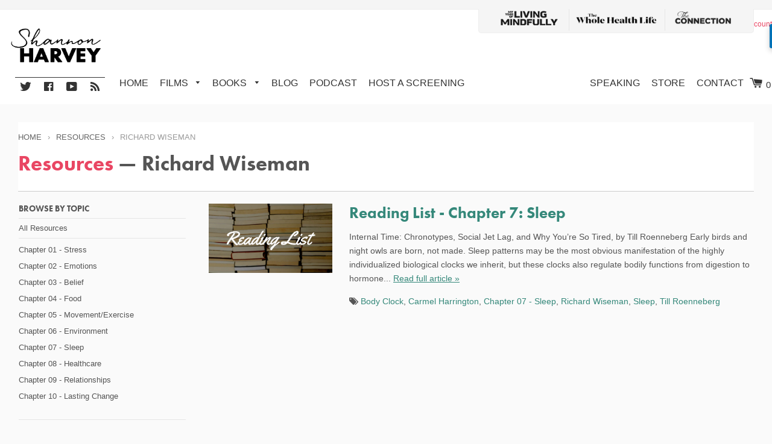

--- FILE ---
content_type: text/html; charset=utf-8
request_url: https://www.shannonharvey.com/blogs/resources/tagged/richard-wiseman
body_size: 29256
content:















<!doctype html>
<!--[if IE 8]><html class="no-js lt-ie9" lang="en"> <![endif]-->
<!--[if IE 9 ]><html class="ie9 no-js"> <![endif]-->
<!--[if (gt IE 9)|!(IE)]><!--> <html class="no-js"> <!--<![endif]-->
<head><script src='//load.sumome.com/' data-sumo-site-id='ddae6024ebdaba68786ca89751653ebc76d1cf4d55f9462117f44e0e95b90c31' data-shopify async='async'></script>

  <!-- Basic page needs ================================================== -->
  <meta charset="utf-8">
  <meta http-equiv="X-UA-Compatible" content="IE=edge,chrome=1">

  
  <link rel="shortcut icon" href="//www.shannonharvey.com/cdn/shop/t/13/assets/favicon.png?v=89901688833599386331589782790" type="image/png" />
  

  <!-- Title and description ================================================== -->
  <title>
  Resources &ndash; Tagged &quot;Richard Wiseman&quot; &ndash; www.ShannonHarvey.com
  </title>

  

  <!-- Helpers ================================================== -->
  <!-- /snippets/social-meta-tags.liquid -->


  <meta property="og:type" content="website">
  <meta property="og:title" content="Resources">
  
    <meta property="og:image" content="http://www.shannonharvey.com/cdn/shop/t/13/assets/logo.png?v=107654787176096985301589782789">
    <meta property="og:image:secure_url" content="https://www.shannonharvey.com/cdn/shop/t/13/assets/logo.png?v=107654787176096985301589782789">
  

<meta property="og:url" content="https://www.shannonharvey.com/blogs/resources/tagged/richard-wiseman">
<meta property="og:site_name" content="www.ShannonHarvey.com">




  <meta name="twitter:card" content="summary">



  <link rel="canonical" href="https://www.shannonharvey.com/blogs/resources/tagged/richard-wiseman">
  <meta name="viewport" content="width=device-width,initial-scale=1,shrink-to-fit=no">
  <meta name="theme-color" content="#e94663">

  <!-- CSS ================================================== -->
  <link href="//www.shannonharvey.com/cdn/shop/t/13/assets/timber.scss.css?v=30424280298243896821674755815" rel="stylesheet" type="text/css" media="all" />

  <link rel="stylesheet" href="https://use.typekit.net/pah8syz.css">
  <link rel="stylesheet" href="https://cdnjs.cloudflare.com/ajax/libs/font-awesome/4.6.3/css/font-awesome.css">
  <!-- Header hook for plugins ================================================== -->
  
  <script>window.performance && window.performance.mark && window.performance.mark('shopify.content_for_header.start');</script><meta id="shopify-digital-wallet" name="shopify-digital-wallet" content="/12271910/digital_wallets/dialog">
<meta name="shopify-checkout-api-token" content="24b1b3fe9e300399eec2c3a735c9baa4">
<meta id="in-context-paypal-metadata" data-shop-id="12271910" data-venmo-supported="false" data-environment="production" data-locale="en_US" data-paypal-v4="true" data-currency="USD">
<link rel="alternate" type="application/atom+xml" title="Feed" href="/blogs/resources/tagged/richard-wiseman.atom" />
<script async="async" src="/checkouts/internal/preloads.js?locale=en-US"></script>
<link rel="preconnect" href="https://shop.app" crossorigin="anonymous">
<script async="async" src="https://shop.app/checkouts/internal/preloads.js?locale=en-US&shop_id=12271910" crossorigin="anonymous"></script>
<script id="apple-pay-shop-capabilities" type="application/json">{"shopId":12271910,"countryCode":"AU","currencyCode":"USD","merchantCapabilities":["supports3DS"],"merchantId":"gid:\/\/shopify\/Shop\/12271910","merchantName":"www.ShannonHarvey.com","requiredBillingContactFields":["postalAddress","email"],"requiredShippingContactFields":["postalAddress","email"],"shippingType":"shipping","supportedNetworks":["visa","masterCard","amex","jcb"],"total":{"type":"pending","label":"www.ShannonHarvey.com","amount":"1.00"},"shopifyPaymentsEnabled":true,"supportsSubscriptions":true}</script>
<script id="shopify-features" type="application/json">{"accessToken":"24b1b3fe9e300399eec2c3a735c9baa4","betas":["rich-media-storefront-analytics"],"domain":"www.shannonharvey.com","predictiveSearch":true,"shopId":12271910,"locale":"en"}</script>
<script>var Shopify = Shopify || {};
Shopify.shop = "thewholehealthlife.myshopify.com";
Shopify.locale = "en";
Shopify.currency = {"active":"USD","rate":"1.0"};
Shopify.country = "US";
Shopify.theme = {"name":"Shannon Harvey","id":81626005594,"schema_name":null,"schema_version":null,"theme_store_id":null,"role":"main"};
Shopify.theme.handle = "null";
Shopify.theme.style = {"id":null,"handle":null};
Shopify.cdnHost = "www.shannonharvey.com/cdn";
Shopify.routes = Shopify.routes || {};
Shopify.routes.root = "/";</script>
<script type="module">!function(o){(o.Shopify=o.Shopify||{}).modules=!0}(window);</script>
<script>!function(o){function n(){var o=[];function n(){o.push(Array.prototype.slice.apply(arguments))}return n.q=o,n}var t=o.Shopify=o.Shopify||{};t.loadFeatures=n(),t.autoloadFeatures=n()}(window);</script>
<script>
  window.ShopifyPay = window.ShopifyPay || {};
  window.ShopifyPay.apiHost = "shop.app\/pay";
  window.ShopifyPay.redirectState = null;
</script>
<script id="shop-js-analytics" type="application/json">{"pageType":"blog"}</script>
<script defer="defer" async type="module" src="//www.shannonharvey.com/cdn/shopifycloud/shop-js/modules/v2/client.init-shop-cart-sync_C5BV16lS.en.esm.js"></script>
<script defer="defer" async type="module" src="//www.shannonharvey.com/cdn/shopifycloud/shop-js/modules/v2/chunk.common_CygWptCX.esm.js"></script>
<script type="module">
  await import("//www.shannonharvey.com/cdn/shopifycloud/shop-js/modules/v2/client.init-shop-cart-sync_C5BV16lS.en.esm.js");
await import("//www.shannonharvey.com/cdn/shopifycloud/shop-js/modules/v2/chunk.common_CygWptCX.esm.js");

  window.Shopify.SignInWithShop?.initShopCartSync?.({"fedCMEnabled":true,"windoidEnabled":true});

</script>
<script>
  window.Shopify = window.Shopify || {};
  if (!window.Shopify.featureAssets) window.Shopify.featureAssets = {};
  window.Shopify.featureAssets['shop-js'] = {"shop-cart-sync":["modules/v2/client.shop-cart-sync_ZFArdW7E.en.esm.js","modules/v2/chunk.common_CygWptCX.esm.js"],"init-fed-cm":["modules/v2/client.init-fed-cm_CmiC4vf6.en.esm.js","modules/v2/chunk.common_CygWptCX.esm.js"],"shop-button":["modules/v2/client.shop-button_tlx5R9nI.en.esm.js","modules/v2/chunk.common_CygWptCX.esm.js"],"shop-cash-offers":["modules/v2/client.shop-cash-offers_DOA2yAJr.en.esm.js","modules/v2/chunk.common_CygWptCX.esm.js","modules/v2/chunk.modal_D71HUcav.esm.js"],"init-windoid":["modules/v2/client.init-windoid_sURxWdc1.en.esm.js","modules/v2/chunk.common_CygWptCX.esm.js"],"shop-toast-manager":["modules/v2/client.shop-toast-manager_ClPi3nE9.en.esm.js","modules/v2/chunk.common_CygWptCX.esm.js"],"init-shop-email-lookup-coordinator":["modules/v2/client.init-shop-email-lookup-coordinator_B8hsDcYM.en.esm.js","modules/v2/chunk.common_CygWptCX.esm.js"],"init-shop-cart-sync":["modules/v2/client.init-shop-cart-sync_C5BV16lS.en.esm.js","modules/v2/chunk.common_CygWptCX.esm.js"],"avatar":["modules/v2/client.avatar_BTnouDA3.en.esm.js"],"pay-button":["modules/v2/client.pay-button_FdsNuTd3.en.esm.js","modules/v2/chunk.common_CygWptCX.esm.js"],"init-customer-accounts":["modules/v2/client.init-customer-accounts_DxDtT_ad.en.esm.js","modules/v2/client.shop-login-button_C5VAVYt1.en.esm.js","modules/v2/chunk.common_CygWptCX.esm.js","modules/v2/chunk.modal_D71HUcav.esm.js"],"init-shop-for-new-customer-accounts":["modules/v2/client.init-shop-for-new-customer-accounts_ChsxoAhi.en.esm.js","modules/v2/client.shop-login-button_C5VAVYt1.en.esm.js","modules/v2/chunk.common_CygWptCX.esm.js","modules/v2/chunk.modal_D71HUcav.esm.js"],"shop-login-button":["modules/v2/client.shop-login-button_C5VAVYt1.en.esm.js","modules/v2/chunk.common_CygWptCX.esm.js","modules/v2/chunk.modal_D71HUcav.esm.js"],"init-customer-accounts-sign-up":["modules/v2/client.init-customer-accounts-sign-up_CPSyQ0Tj.en.esm.js","modules/v2/client.shop-login-button_C5VAVYt1.en.esm.js","modules/v2/chunk.common_CygWptCX.esm.js","modules/v2/chunk.modal_D71HUcav.esm.js"],"shop-follow-button":["modules/v2/client.shop-follow-button_Cva4Ekp9.en.esm.js","modules/v2/chunk.common_CygWptCX.esm.js","modules/v2/chunk.modal_D71HUcav.esm.js"],"checkout-modal":["modules/v2/client.checkout-modal_BPM8l0SH.en.esm.js","modules/v2/chunk.common_CygWptCX.esm.js","modules/v2/chunk.modal_D71HUcav.esm.js"],"lead-capture":["modules/v2/client.lead-capture_Bi8yE_yS.en.esm.js","modules/v2/chunk.common_CygWptCX.esm.js","modules/v2/chunk.modal_D71HUcav.esm.js"],"shop-login":["modules/v2/client.shop-login_D6lNrXab.en.esm.js","modules/v2/chunk.common_CygWptCX.esm.js","modules/v2/chunk.modal_D71HUcav.esm.js"],"payment-terms":["modules/v2/client.payment-terms_CZxnsJam.en.esm.js","modules/v2/chunk.common_CygWptCX.esm.js","modules/v2/chunk.modal_D71HUcav.esm.js"]};
</script>
<script>(function() {
  var isLoaded = false;
  function asyncLoad() {
    if (isLoaded) return;
    isLoaded = true;
    var urls = ["https:\/\/dfjp7gc2z6ooe.cloudfront.net\/assets\/sky_pilot_v3.js?shop=thewholehealthlife.myshopify.com","https:\/\/cdnv2.zoomifi.com\/start.js?v=1222\u0026shop=thewholehealthlife.myshopify.com","https:\/\/cdnv2.zoomifi.com\/bundle.js?v=90732\u0026shop=thewholehealthlife.myshopify.com","https:\/\/na.shgcdn3.com\/pixel-collector.js?shop=thewholehealthlife.myshopify.com"];
    for (var i = 0; i < urls.length; i++) {
      var s = document.createElement('script');
      s.type = 'text/javascript';
      s.async = true;
      s.src = urls[i];
      var x = document.getElementsByTagName('script')[0];
      x.parentNode.insertBefore(s, x);
    }
  };
  if(window.attachEvent) {
    window.attachEvent('onload', asyncLoad);
  } else {
    window.addEventListener('load', asyncLoad, false);
  }
})();</script>
<script id="__st">var __st={"a":12271910,"offset":39600,"reqid":"4a4f2330-6d7c-461d-86b4-d0522d5a0119-1768838444","pageurl":"www.shannonharvey.com\/blogs\/resources\/tagged\/richard-wiseman","s":"blogs-74828419","u":"42ef59416b4c","p":"blog","rtyp":"blog","rid":74828419};</script>
<script>window.ShopifyPaypalV4VisibilityTracking = true;</script>
<script id="captcha-bootstrap">!function(){'use strict';const t='contact',e='account',n='new_comment',o=[[t,t],['blogs',n],['comments',n],[t,'customer']],c=[[e,'customer_login'],[e,'guest_login'],[e,'recover_customer_password'],[e,'create_customer']],r=t=>t.map((([t,e])=>`form[action*='/${t}']:not([data-nocaptcha='true']) input[name='form_type'][value='${e}']`)).join(','),a=t=>()=>t?[...document.querySelectorAll(t)].map((t=>t.form)):[];function s(){const t=[...o],e=r(t);return a(e)}const i='password',u='form_key',d=['recaptcha-v3-token','g-recaptcha-response','h-captcha-response',i],f=()=>{try{return window.sessionStorage}catch{return}},m='__shopify_v',_=t=>t.elements[u];function p(t,e,n=!1){try{const o=window.sessionStorage,c=JSON.parse(o.getItem(e)),{data:r}=function(t){const{data:e,action:n}=t;return t[m]||n?{data:e,action:n}:{data:t,action:n}}(c);for(const[e,n]of Object.entries(r))t.elements[e]&&(t.elements[e].value=n);n&&o.removeItem(e)}catch(o){console.error('form repopulation failed',{error:o})}}const l='form_type',E='cptcha';function T(t){t.dataset[E]=!0}const w=window,h=w.document,L='Shopify',v='ce_forms',y='captcha';let A=!1;((t,e)=>{const n=(g='f06e6c50-85a8-45c8-87d0-21a2b65856fe',I='https://cdn.shopify.com/shopifycloud/storefront-forms-hcaptcha/ce_storefront_forms_captcha_hcaptcha.v1.5.2.iife.js',D={infoText:'Protected by hCaptcha',privacyText:'Privacy',termsText:'Terms'},(t,e,n)=>{const o=w[L][v],c=o.bindForm;if(c)return c(t,g,e,D).then(n);var r;o.q.push([[t,g,e,D],n]),r=I,A||(h.body.append(Object.assign(h.createElement('script'),{id:'captcha-provider',async:!0,src:r})),A=!0)});var g,I,D;w[L]=w[L]||{},w[L][v]=w[L][v]||{},w[L][v].q=[],w[L][y]=w[L][y]||{},w[L][y].protect=function(t,e){n(t,void 0,e),T(t)},Object.freeze(w[L][y]),function(t,e,n,w,h,L){const[v,y,A,g]=function(t,e,n){const i=e?o:[],u=t?c:[],d=[...i,...u],f=r(d),m=r(i),_=r(d.filter((([t,e])=>n.includes(e))));return[a(f),a(m),a(_),s()]}(w,h,L),I=t=>{const e=t.target;return e instanceof HTMLFormElement?e:e&&e.form},D=t=>v().includes(t);t.addEventListener('submit',(t=>{const e=I(t);if(!e)return;const n=D(e)&&!e.dataset.hcaptchaBound&&!e.dataset.recaptchaBound,o=_(e),c=g().includes(e)&&(!o||!o.value);(n||c)&&t.preventDefault(),c&&!n&&(function(t){try{if(!f())return;!function(t){const e=f();if(!e)return;const n=_(t);if(!n)return;const o=n.value;o&&e.removeItem(o)}(t);const e=Array.from(Array(32),(()=>Math.random().toString(36)[2])).join('');!function(t,e){_(t)||t.append(Object.assign(document.createElement('input'),{type:'hidden',name:u})),t.elements[u].value=e}(t,e),function(t,e){const n=f();if(!n)return;const o=[...t.querySelectorAll(`input[type='${i}']`)].map((({name:t})=>t)),c=[...d,...o],r={};for(const[a,s]of new FormData(t).entries())c.includes(a)||(r[a]=s);n.setItem(e,JSON.stringify({[m]:1,action:t.action,data:r}))}(t,e)}catch(e){console.error('failed to persist form',e)}}(e),e.submit())}));const S=(t,e)=>{t&&!t.dataset[E]&&(n(t,e.some((e=>e===t))),T(t))};for(const o of['focusin','change'])t.addEventListener(o,(t=>{const e=I(t);D(e)&&S(e,y())}));const B=e.get('form_key'),M=e.get(l),P=B&&M;t.addEventListener('DOMContentLoaded',(()=>{const t=y();if(P)for(const e of t)e.elements[l].value===M&&p(e,B);[...new Set([...A(),...v().filter((t=>'true'===t.dataset.shopifyCaptcha))])].forEach((e=>S(e,t)))}))}(h,new URLSearchParams(w.location.search),n,t,e,['guest_login'])})(!0,!0)}();</script>
<script integrity="sha256-4kQ18oKyAcykRKYeNunJcIwy7WH5gtpwJnB7kiuLZ1E=" data-source-attribution="shopify.loadfeatures" defer="defer" src="//www.shannonharvey.com/cdn/shopifycloud/storefront/assets/storefront/load_feature-a0a9edcb.js" crossorigin="anonymous"></script>
<script crossorigin="anonymous" defer="defer" src="//www.shannonharvey.com/cdn/shopifycloud/storefront/assets/shopify_pay/storefront-65b4c6d7.js?v=20250812"></script>
<script data-source-attribution="shopify.dynamic_checkout.dynamic.init">var Shopify=Shopify||{};Shopify.PaymentButton=Shopify.PaymentButton||{isStorefrontPortableWallets:!0,init:function(){window.Shopify.PaymentButton.init=function(){};var t=document.createElement("script");t.src="https://www.shannonharvey.com/cdn/shopifycloud/portable-wallets/latest/portable-wallets.en.js",t.type="module",document.head.appendChild(t)}};
</script>
<script data-source-attribution="shopify.dynamic_checkout.buyer_consent">
  function portableWalletsHideBuyerConsent(e){var t=document.getElementById("shopify-buyer-consent"),n=document.getElementById("shopify-subscription-policy-button");t&&n&&(t.classList.add("hidden"),t.setAttribute("aria-hidden","true"),n.removeEventListener("click",e))}function portableWalletsShowBuyerConsent(e){var t=document.getElementById("shopify-buyer-consent"),n=document.getElementById("shopify-subscription-policy-button");t&&n&&(t.classList.remove("hidden"),t.removeAttribute("aria-hidden"),n.addEventListener("click",e))}window.Shopify?.PaymentButton&&(window.Shopify.PaymentButton.hideBuyerConsent=portableWalletsHideBuyerConsent,window.Shopify.PaymentButton.showBuyerConsent=portableWalletsShowBuyerConsent);
</script>
<script data-source-attribution="shopify.dynamic_checkout.cart.bootstrap">document.addEventListener("DOMContentLoaded",(function(){function t(){return document.querySelector("shopify-accelerated-checkout-cart, shopify-accelerated-checkout")}if(t())Shopify.PaymentButton.init();else{new MutationObserver((function(e,n){t()&&(Shopify.PaymentButton.init(),n.disconnect())})).observe(document.body,{childList:!0,subtree:!0})}}));
</script>
<link id="shopify-accelerated-checkout-styles" rel="stylesheet" media="screen" href="https://www.shannonharvey.com/cdn/shopifycloud/portable-wallets/latest/accelerated-checkout-backwards-compat.css" crossorigin="anonymous">
<style id="shopify-accelerated-checkout-cart">
        #shopify-buyer-consent {
  margin-top: 1em;
  display: inline-block;
  width: 100%;
}

#shopify-buyer-consent.hidden {
  display: none;
}

#shopify-subscription-policy-button {
  background: none;
  border: none;
  padding: 0;
  text-decoration: underline;
  font-size: inherit;
  cursor: pointer;
}

#shopify-subscription-policy-button::before {
  box-shadow: none;
}

      </style>

<script>window.performance && window.performance.mark && window.performance.mark('shopify.content_for_header.end');</script>
  





  <script type="text/javascript">
    
      window.__shgMoneyFormat = window.__shgMoneyFormat || {"AUD":{"currency":"AUD","currency_symbol":"$","currency_symbol_location":"left","decimal_places":2,"decimal_separator":".","thousands_separator":","},"USD":{"currency":"USD","currency_symbol":"$","currency_symbol_location":"left","decimal_places":2,"decimal_separator":".","thousands_separator":","}};
    
    window.__shgCurrentCurrencyCode = window.__shgCurrentCurrencyCode || {
      currency: "USD",
      currency_symbol: "$",
      decimal_separator: ".",
      thousands_separator: ",",
      decimal_places: 2,
      currency_symbol_location: "left"
    };
  </script>



  <!-- /snippets/oldIE-js.liquid -->


<!--[if lt IE 9]>
<script src="//cdnjs.cloudflare.com/ajax/libs/html5shiv/3.7.2/html5shiv.min.js" type="text/javascript"></script>
<script src="//www.shannonharvey.com/cdn/shop/t/13/assets/respond.min.js?v=52248677837542619231587559652" type="text/javascript"></script>
<link href="//www.shannonharvey.com/cdn/shop/t/13/assets/respond-proxy.html" id="respond-proxy" rel="respond-proxy" />
<link href="//www.shannonharvey.com/search?q=b5d2169861249d8063587596be72609a" id="respond-redirect" rel="respond-redirect" />
<script src="//www.shannonharvey.com/search?q=b5d2169861249d8063587596be72609a" type="text/javascript"></script>
<![endif]-->



  <!-- JS ================================================== -->
  <script src="//ajax.googleapis.com/ajax/libs/jquery/1.11.0/jquery.min.js" type="text/javascript"></script>
  <script src="//www.shannonharvey.com/cdn/shop/t/13/assets/modernizr.min.js?v=137617515274177302221587559651" type="text/javascript"></script>

  <script src="//www.shannonharvey.com/cdn/shop/t/13/assets/twhl.js?v=62179882767873526131589348120" type="text/javascript"></script>

  <script src="//cdn.jsdelivr.net/parallax.js/1.4.2/parallax.min.js" type="text/javascript"></script>
  <script src="https://unpkg.com/aos@2.3.1/dist/aos.js" type="text/javascript"></script>
  <link href="https://unpkg.com/aos@2.3.1/dist/aos.css" rel="stylesheet" type="text/css" media="all" />
  
  

  
<script>window.mlvedaShopCurrency = "USD";
window.shopCurrency = "USD";
window.supported_currencies = "GBP CAD USD AUD EUR";
</script>

  

<script type="text/javascript">
  
    window.SHG_CUSTOMER = null;
  
</script>







<link href="https://monorail-edge.shopifysvc.com" rel="dns-prefetch">
<script>(function(){if ("sendBeacon" in navigator && "performance" in window) {try {var session_token_from_headers = performance.getEntriesByType('navigation')[0].serverTiming.find(x => x.name == '_s').description;} catch {var session_token_from_headers = undefined;}var session_cookie_matches = document.cookie.match(/_shopify_s=([^;]*)/);var session_token_from_cookie = session_cookie_matches && session_cookie_matches.length === 2 ? session_cookie_matches[1] : "";var session_token = session_token_from_headers || session_token_from_cookie || "";function handle_abandonment_event(e) {var entries = performance.getEntries().filter(function(entry) {return /monorail-edge.shopifysvc.com/.test(entry.name);});if (!window.abandonment_tracked && entries.length === 0) {window.abandonment_tracked = true;var currentMs = Date.now();var navigation_start = performance.timing.navigationStart;var payload = {shop_id: 12271910,url: window.location.href,navigation_start,duration: currentMs - navigation_start,session_token,page_type: "blog"};window.navigator.sendBeacon("https://monorail-edge.shopifysvc.com/v1/produce", JSON.stringify({schema_id: "online_store_buyer_site_abandonment/1.1",payload: payload,metadata: {event_created_at_ms: currentMs,event_sent_at_ms: currentMs}}));}}window.addEventListener('pagehide', handle_abandonment_event);}}());</script>
<script id="web-pixels-manager-setup">(function e(e,d,r,n,o){if(void 0===o&&(o={}),!Boolean(null===(a=null===(i=window.Shopify)||void 0===i?void 0:i.analytics)||void 0===a?void 0:a.replayQueue)){var i,a;window.Shopify=window.Shopify||{};var t=window.Shopify;t.analytics=t.analytics||{};var s=t.analytics;s.replayQueue=[],s.publish=function(e,d,r){return s.replayQueue.push([e,d,r]),!0};try{self.performance.mark("wpm:start")}catch(e){}var l=function(){var e={modern:/Edge?\/(1{2}[4-9]|1[2-9]\d|[2-9]\d{2}|\d{4,})\.\d+(\.\d+|)|Firefox\/(1{2}[4-9]|1[2-9]\d|[2-9]\d{2}|\d{4,})\.\d+(\.\d+|)|Chrom(ium|e)\/(9{2}|\d{3,})\.\d+(\.\d+|)|(Maci|X1{2}).+ Version\/(15\.\d+|(1[6-9]|[2-9]\d|\d{3,})\.\d+)([,.]\d+|)( \(\w+\)|)( Mobile\/\w+|) Safari\/|Chrome.+OPR\/(9{2}|\d{3,})\.\d+\.\d+|(CPU[ +]OS|iPhone[ +]OS|CPU[ +]iPhone|CPU IPhone OS|CPU iPad OS)[ +]+(15[._]\d+|(1[6-9]|[2-9]\d|\d{3,})[._]\d+)([._]\d+|)|Android:?[ /-](13[3-9]|1[4-9]\d|[2-9]\d{2}|\d{4,})(\.\d+|)(\.\d+|)|Android.+Firefox\/(13[5-9]|1[4-9]\d|[2-9]\d{2}|\d{4,})\.\d+(\.\d+|)|Android.+Chrom(ium|e)\/(13[3-9]|1[4-9]\d|[2-9]\d{2}|\d{4,})\.\d+(\.\d+|)|SamsungBrowser\/([2-9]\d|\d{3,})\.\d+/,legacy:/Edge?\/(1[6-9]|[2-9]\d|\d{3,})\.\d+(\.\d+|)|Firefox\/(5[4-9]|[6-9]\d|\d{3,})\.\d+(\.\d+|)|Chrom(ium|e)\/(5[1-9]|[6-9]\d|\d{3,})\.\d+(\.\d+|)([\d.]+$|.*Safari\/(?![\d.]+ Edge\/[\d.]+$))|(Maci|X1{2}).+ Version\/(10\.\d+|(1[1-9]|[2-9]\d|\d{3,})\.\d+)([,.]\d+|)( \(\w+\)|)( Mobile\/\w+|) Safari\/|Chrome.+OPR\/(3[89]|[4-9]\d|\d{3,})\.\d+\.\d+|(CPU[ +]OS|iPhone[ +]OS|CPU[ +]iPhone|CPU IPhone OS|CPU iPad OS)[ +]+(10[._]\d+|(1[1-9]|[2-9]\d|\d{3,})[._]\d+)([._]\d+|)|Android:?[ /-](13[3-9]|1[4-9]\d|[2-9]\d{2}|\d{4,})(\.\d+|)(\.\d+|)|Mobile Safari.+OPR\/([89]\d|\d{3,})\.\d+\.\d+|Android.+Firefox\/(13[5-9]|1[4-9]\d|[2-9]\d{2}|\d{4,})\.\d+(\.\d+|)|Android.+Chrom(ium|e)\/(13[3-9]|1[4-9]\d|[2-9]\d{2}|\d{4,})\.\d+(\.\d+|)|Android.+(UC? ?Browser|UCWEB|U3)[ /]?(15\.([5-9]|\d{2,})|(1[6-9]|[2-9]\d|\d{3,})\.\d+)\.\d+|SamsungBrowser\/(5\.\d+|([6-9]|\d{2,})\.\d+)|Android.+MQ{2}Browser\/(14(\.(9|\d{2,})|)|(1[5-9]|[2-9]\d|\d{3,})(\.\d+|))(\.\d+|)|K[Aa][Ii]OS\/(3\.\d+|([4-9]|\d{2,})\.\d+)(\.\d+|)/},d=e.modern,r=e.legacy,n=navigator.userAgent;return n.match(d)?"modern":n.match(r)?"legacy":"unknown"}(),u="modern"===l?"modern":"legacy",c=(null!=n?n:{modern:"",legacy:""})[u],f=function(e){return[e.baseUrl,"/wpm","/b",e.hashVersion,"modern"===e.buildTarget?"m":"l",".js"].join("")}({baseUrl:d,hashVersion:r,buildTarget:u}),m=function(e){var d=e.version,r=e.bundleTarget,n=e.surface,o=e.pageUrl,i=e.monorailEndpoint;return{emit:function(e){var a=e.status,t=e.errorMsg,s=(new Date).getTime(),l=JSON.stringify({metadata:{event_sent_at_ms:s},events:[{schema_id:"web_pixels_manager_load/3.1",payload:{version:d,bundle_target:r,page_url:o,status:a,surface:n,error_msg:t},metadata:{event_created_at_ms:s}}]});if(!i)return console&&console.warn&&console.warn("[Web Pixels Manager] No Monorail endpoint provided, skipping logging."),!1;try{return self.navigator.sendBeacon.bind(self.navigator)(i,l)}catch(e){}var u=new XMLHttpRequest;try{return u.open("POST",i,!0),u.setRequestHeader("Content-Type","text/plain"),u.send(l),!0}catch(e){return console&&console.warn&&console.warn("[Web Pixels Manager] Got an unhandled error while logging to Monorail."),!1}}}}({version:r,bundleTarget:l,surface:e.surface,pageUrl:self.location.href,monorailEndpoint:e.monorailEndpoint});try{o.browserTarget=l,function(e){var d=e.src,r=e.async,n=void 0===r||r,o=e.onload,i=e.onerror,a=e.sri,t=e.scriptDataAttributes,s=void 0===t?{}:t,l=document.createElement("script"),u=document.querySelector("head"),c=document.querySelector("body");if(l.async=n,l.src=d,a&&(l.integrity=a,l.crossOrigin="anonymous"),s)for(var f in s)if(Object.prototype.hasOwnProperty.call(s,f))try{l.dataset[f]=s[f]}catch(e){}if(o&&l.addEventListener("load",o),i&&l.addEventListener("error",i),u)u.appendChild(l);else{if(!c)throw new Error("Did not find a head or body element to append the script");c.appendChild(l)}}({src:f,async:!0,onload:function(){if(!function(){var e,d;return Boolean(null===(d=null===(e=window.Shopify)||void 0===e?void 0:e.analytics)||void 0===d?void 0:d.initialized)}()){var d=window.webPixelsManager.init(e)||void 0;if(d){var r=window.Shopify.analytics;r.replayQueue.forEach((function(e){var r=e[0],n=e[1],o=e[2];d.publishCustomEvent(r,n,o)})),r.replayQueue=[],r.publish=d.publishCustomEvent,r.visitor=d.visitor,r.initialized=!0}}},onerror:function(){return m.emit({status:"failed",errorMsg:"".concat(f," has failed to load")})},sri:function(e){var d=/^sha384-[A-Za-z0-9+/=]+$/;return"string"==typeof e&&d.test(e)}(c)?c:"",scriptDataAttributes:o}),m.emit({status:"loading"})}catch(e){m.emit({status:"failed",errorMsg:(null==e?void 0:e.message)||"Unknown error"})}}})({shopId: 12271910,storefrontBaseUrl: "https://www.shannonharvey.com",extensionsBaseUrl: "https://extensions.shopifycdn.com/cdn/shopifycloud/web-pixels-manager",monorailEndpoint: "https://monorail-edge.shopifysvc.com/unstable/produce_batch",surface: "storefront-renderer",enabledBetaFlags: ["2dca8a86"],webPixelsConfigList: [{"id":"321224898","configuration":"{\"site_id\":\"f30f350d-64a7-4b71-9f06-90e4f22f9977\",\"analytics_endpoint\":\"https:\\\/\\\/na.shgcdn3.com\"}","eventPayloadVersion":"v1","runtimeContext":"STRICT","scriptVersion":"695709fc3f146fa50a25299517a954f2","type":"APP","apiClientId":1158168,"privacyPurposes":["ANALYTICS","MARKETING","SALE_OF_DATA"],"dataSharingAdjustments":{"protectedCustomerApprovalScopes":["read_customer_personal_data"]}},{"id":"43057346","eventPayloadVersion":"v1","runtimeContext":"LAX","scriptVersion":"1","type":"CUSTOM","privacyPurposes":["MARKETING"],"name":"Meta pixel (migrated)"},{"id":"80019650","eventPayloadVersion":"v1","runtimeContext":"LAX","scriptVersion":"1","type":"CUSTOM","privacyPurposes":["ANALYTICS"],"name":"Google Analytics tag (migrated)"},{"id":"shopify-app-pixel","configuration":"{}","eventPayloadVersion":"v1","runtimeContext":"STRICT","scriptVersion":"0450","apiClientId":"shopify-pixel","type":"APP","privacyPurposes":["ANALYTICS","MARKETING"]},{"id":"shopify-custom-pixel","eventPayloadVersion":"v1","runtimeContext":"LAX","scriptVersion":"0450","apiClientId":"shopify-pixel","type":"CUSTOM","privacyPurposes":["ANALYTICS","MARKETING"]}],isMerchantRequest: false,initData: {"shop":{"name":"www.ShannonHarvey.com","paymentSettings":{"currencyCode":"USD"},"myshopifyDomain":"thewholehealthlife.myshopify.com","countryCode":"AU","storefrontUrl":"https:\/\/www.shannonharvey.com"},"customer":null,"cart":null,"checkout":null,"productVariants":[],"purchasingCompany":null},},"https://www.shannonharvey.com/cdn","fcfee988w5aeb613cpc8e4bc33m6693e112",{"modern":"","legacy":""},{"shopId":"12271910","storefrontBaseUrl":"https:\/\/www.shannonharvey.com","extensionBaseUrl":"https:\/\/extensions.shopifycdn.com\/cdn\/shopifycloud\/web-pixels-manager","surface":"storefront-renderer","enabledBetaFlags":"[\"2dca8a86\"]","isMerchantRequest":"false","hashVersion":"fcfee988w5aeb613cpc8e4bc33m6693e112","publish":"custom","events":"[[\"page_viewed\",{}]]"});</script><script>
  window.ShopifyAnalytics = window.ShopifyAnalytics || {};
  window.ShopifyAnalytics.meta = window.ShopifyAnalytics.meta || {};
  window.ShopifyAnalytics.meta.currency = 'USD';
  var meta = {"page":{"pageType":"blog","resourceType":"blog","resourceId":74828419,"requestId":"4a4f2330-6d7c-461d-86b4-d0522d5a0119-1768838444"}};
  for (var attr in meta) {
    window.ShopifyAnalytics.meta[attr] = meta[attr];
  }
</script>
<script class="analytics">
  (function () {
    var customDocumentWrite = function(content) {
      var jquery = null;

      if (window.jQuery) {
        jquery = window.jQuery;
      } else if (window.Checkout && window.Checkout.$) {
        jquery = window.Checkout.$;
      }

      if (jquery) {
        jquery('body').append(content);
      }
    };

    var hasLoggedConversion = function(token) {
      if (token) {
        return document.cookie.indexOf('loggedConversion=' + token) !== -1;
      }
      return false;
    }

    var setCookieIfConversion = function(token) {
      if (token) {
        var twoMonthsFromNow = new Date(Date.now());
        twoMonthsFromNow.setMonth(twoMonthsFromNow.getMonth() + 2);

        document.cookie = 'loggedConversion=' + token + '; expires=' + twoMonthsFromNow;
      }
    }

    var trekkie = window.ShopifyAnalytics.lib = window.trekkie = window.trekkie || [];
    if (trekkie.integrations) {
      return;
    }
    trekkie.methods = [
      'identify',
      'page',
      'ready',
      'track',
      'trackForm',
      'trackLink'
    ];
    trekkie.factory = function(method) {
      return function() {
        var args = Array.prototype.slice.call(arguments);
        args.unshift(method);
        trekkie.push(args);
        return trekkie;
      };
    };
    for (var i = 0; i < trekkie.methods.length; i++) {
      var key = trekkie.methods[i];
      trekkie[key] = trekkie.factory(key);
    }
    trekkie.load = function(config) {
      trekkie.config = config || {};
      trekkie.config.initialDocumentCookie = document.cookie;
      var first = document.getElementsByTagName('script')[0];
      var script = document.createElement('script');
      script.type = 'text/javascript';
      script.onerror = function(e) {
        var scriptFallback = document.createElement('script');
        scriptFallback.type = 'text/javascript';
        scriptFallback.onerror = function(error) {
                var Monorail = {
      produce: function produce(monorailDomain, schemaId, payload) {
        var currentMs = new Date().getTime();
        var event = {
          schema_id: schemaId,
          payload: payload,
          metadata: {
            event_created_at_ms: currentMs,
            event_sent_at_ms: currentMs
          }
        };
        return Monorail.sendRequest("https://" + monorailDomain + "/v1/produce", JSON.stringify(event));
      },
      sendRequest: function sendRequest(endpointUrl, payload) {
        // Try the sendBeacon API
        if (window && window.navigator && typeof window.navigator.sendBeacon === 'function' && typeof window.Blob === 'function' && !Monorail.isIos12()) {
          var blobData = new window.Blob([payload], {
            type: 'text/plain'
          });

          if (window.navigator.sendBeacon(endpointUrl, blobData)) {
            return true;
          } // sendBeacon was not successful

        } // XHR beacon

        var xhr = new XMLHttpRequest();

        try {
          xhr.open('POST', endpointUrl);
          xhr.setRequestHeader('Content-Type', 'text/plain');
          xhr.send(payload);
        } catch (e) {
          console.log(e);
        }

        return false;
      },
      isIos12: function isIos12() {
        return window.navigator.userAgent.lastIndexOf('iPhone; CPU iPhone OS 12_') !== -1 || window.navigator.userAgent.lastIndexOf('iPad; CPU OS 12_') !== -1;
      }
    };
    Monorail.produce('monorail-edge.shopifysvc.com',
      'trekkie_storefront_load_errors/1.1',
      {shop_id: 12271910,
      theme_id: 81626005594,
      app_name: "storefront",
      context_url: window.location.href,
      source_url: "//www.shannonharvey.com/cdn/s/trekkie.storefront.cd680fe47e6c39ca5d5df5f0a32d569bc48c0f27.min.js"});

        };
        scriptFallback.async = true;
        scriptFallback.src = '//www.shannonharvey.com/cdn/s/trekkie.storefront.cd680fe47e6c39ca5d5df5f0a32d569bc48c0f27.min.js';
        first.parentNode.insertBefore(scriptFallback, first);
      };
      script.async = true;
      script.src = '//www.shannonharvey.com/cdn/s/trekkie.storefront.cd680fe47e6c39ca5d5df5f0a32d569bc48c0f27.min.js';
      first.parentNode.insertBefore(script, first);
    };
    trekkie.load(
      {"Trekkie":{"appName":"storefront","development":false,"defaultAttributes":{"shopId":12271910,"isMerchantRequest":null,"themeId":81626005594,"themeCityHash":"1937439830209978136","contentLanguage":"en","currency":"USD","eventMetadataId":"0bdfa1bf-aa24-4bef-a757-0e19167aac9b"},"isServerSideCookieWritingEnabled":true,"monorailRegion":"shop_domain","enabledBetaFlags":["65f19447"]},"Session Attribution":{},"S2S":{"facebookCapiEnabled":false,"source":"trekkie-storefront-renderer","apiClientId":580111}}
    );

    var loaded = false;
    trekkie.ready(function() {
      if (loaded) return;
      loaded = true;

      window.ShopifyAnalytics.lib = window.trekkie;

      var originalDocumentWrite = document.write;
      document.write = customDocumentWrite;
      try { window.ShopifyAnalytics.merchantGoogleAnalytics.call(this); } catch(error) {};
      document.write = originalDocumentWrite;

      window.ShopifyAnalytics.lib.page(null,{"pageType":"blog","resourceType":"blog","resourceId":74828419,"requestId":"4a4f2330-6d7c-461d-86b4-d0522d5a0119-1768838444","shopifyEmitted":true});

      var match = window.location.pathname.match(/checkouts\/(.+)\/(thank_you|post_purchase)/)
      var token = match? match[1]: undefined;
      if (!hasLoggedConversion(token)) {
        setCookieIfConversion(token);
        
      }
    });


        var eventsListenerScript = document.createElement('script');
        eventsListenerScript.async = true;
        eventsListenerScript.src = "//www.shannonharvey.com/cdn/shopifycloud/storefront/assets/shop_events_listener-3da45d37.js";
        document.getElementsByTagName('head')[0].appendChild(eventsListenerScript);

})();</script>
  <script>
  if (!window.ga || (window.ga && typeof window.ga !== 'function')) {
    window.ga = function ga() {
      (window.ga.q = window.ga.q || []).push(arguments);
      if (window.Shopify && window.Shopify.analytics && typeof window.Shopify.analytics.publish === 'function') {
        window.Shopify.analytics.publish("ga_stub_called", {}, {sendTo: "google_osp_migration"});
      }
      console.error("Shopify's Google Analytics stub called with:", Array.from(arguments), "\nSee https://help.shopify.com/manual/promoting-marketing/pixels/pixel-migration#google for more information.");
    };
    if (window.Shopify && window.Shopify.analytics && typeof window.Shopify.analytics.publish === 'function') {
      window.Shopify.analytics.publish("ga_stub_initialized", {}, {sendTo: "google_osp_migration"});
    }
  }
</script>
<script
  defer
  src="https://www.shannonharvey.com/cdn/shopifycloud/perf-kit/shopify-perf-kit-3.0.4.min.js"
  data-application="storefront-renderer"
  data-shop-id="12271910"
  data-render-region="gcp-us-central1"
  data-page-type="blog"
  data-theme-instance-id="81626005594"
  data-theme-name=""
  data-theme-version=""
  data-monorail-region="shop_domain"
  data-resource-timing-sampling-rate="10"
  data-shs="true"
  data-shs-beacon="true"
  data-shs-export-with-fetch="true"
  data-shs-logs-sample-rate="1"
  data-shs-beacon-endpoint="https://www.shannonharvey.com/api/collect"
></script>
</head>


<body id="resources" class="template-blog" ><script>
    var Geolizr = {
        shopDomain: window.location.hostname,
        jquery: null,
        cookie: null,
        geoData: null,
        validation: "74Pfs6wLK3GmwxYLoURv2ptrFVUAsEtDupYN0jEBC3WJyjGGddHrcl8IyRwF",
        initState: 'false',
        initCallbackList: [],
        dataState: 'false',
        dataCallbackList: [],
        eventListeners: [],
        countries: {
            "AF": "AFGHANISTAN",
            "AL": "ALBANIA",
            "DZ": "ALGERIA",
            "AS": "AMERICAN SAMOA",
            "AD": "ANDORRA",
            "AO": "ANGOLA",
            "AI": "ANGUILLA",
            "AQ": "ANTARCTICA",
            "AG": "ANTIGUA AND BARBUDA",
            "AR": "ARGENTINA",
            "AM": "ARMENIA",
            "AW": "ARUBA",
            "AU": "AUSTRALIA",
            "AT": "AUSTRIA",
            "AZ": "AZERBAIJAN",
            "BS": "BAHAMAS",
            "BH": "BAHRAIN",
            "BD": "BANGLADESH",
            "BB": "BARBADOS",
            "BY": "BELARUS",
            "BE": "BELGIUM",
            "BZ": "BELIZE",
            "BJ": "BENIN",
            "BM": "BERMUDA",
            "BT": "BHUTAN",
            "BO": "BOLIVIA",
            "BA": "BOSNIA AND HERZEGOVINA",
            "BW": "BOTSWANA",
            "BV": "BOUVET ISLAND",
            "BR": "BRAZIL",
            "BQ": "BRITISH ANTARCTIC TERRITORY",
            "IO": "BRITISH INDIAN OCEAN TERRITORY",
            "VG": "BRITISH VIRGIN ISLANDS",
            "BN": "BRUNEI",
            "BG": "BULGARIA",
            "BF": "BURKINA FASO",
            "BI": "BURUNDI",
            "KH": "CAMBODIA",
            "CM": "CAMEROON",
            "CA": "CANADA",
            "CT": "CANTON AND ENDERBURY ISLANDS",
            "CV": "CAPE VERDE",
            "KY": "CAYMAN ISLANDS",
            "CF": "CENTRAL AFRICAN REPUBLIC",
            "TD": "CHAD",
            "CL": "CHILE",
            "CN": "CHINA",
            "CX": "CHRISTMAS ISLAND",
            "CC": "COCOS [KEELING] ISLANDS",
            "CO": "COLOMBIA",
            "KM": "COMOROS",
            "CG": "CON BRAZZAVILLE",
            "CD": "CON KINSHASA",
            "CK": "COOK ISLANDS",
            "CR": "COSTA RICA",
            "HR": "CROATIA",
            "CU": "CUBA",
            "CY": "CYPRUS",
            "CZ": "CZECH REPUBLIC",
            "CI": "CÔTE D’IVOIRE",
            "DK": "DENMARK",
            "DJ": "DJIBOUTI",
            "DM": "DOMINICA",
            "DO": "DOMINICAN REPUBLIC",
            "NQ": "DRONNING MAUD LAND",
            "DD": "EAST GERMANY",
            "EC": "ECUADOR",
            "EG": "EGYPT",
            "SV": "EL SALVADOR",
            "GQ": "EQUATORIAL GUINEA",
            "ER": "ERITREA",
            "EE": "ESTONIA",
            "ET": "ETHIOPIA",
            "FK": "FALKLAND ISLANDS",
            "FO": "FAROE ISLANDS",
            "FJ": "FIJI",
            "FI": "FINLAND",
            "FR": "FRANCE",
            "GF": "FRENCH GUIANA",
            "PF": "FRENCH POLYNESIA",
            "TF": "FRENCH SOUTHERN TERRITORIES",
            "FQ": "FRENCH SOUTHERN AND ANTARCTIC TERRITORIES",
            "GA": "GABON",
            "GM": "GAMBIA",
            "GE": "GEORGIA",
            "DE": "GERMANY",
            "GH": "GHANA",
            "GI": "GIBRALTAR",
            "GR": "GREECE",
            "GL": "GREENLAND",
            "GD": "GRENADA",
            "GP": "GUADELOUPE",
            "GU": "GUAM",
            "GT": "GUATEMALA",
            "GG": "GUERNSEY",
            "GN": "GUINEA",
            "GW": "GUINBISSAU",
            "GY": "GUYANA",
            "HT": "HAITI",
            "HM": "HEARD ISLAND AND MCDONALD ISLANDS",
            "HN": "HONDURAS",
            "HK": "HONG KONG SAR CHINA",
            "HU": "HUNGARY",
            "IS": "ICELAND",
            "IN": "INDIA",
            "ID": "INDONESIA",
            "IR": "IRAN",
            "IQ": "IRAQ",
            "IE": "IRELAND",
            "IM": "ISLE OF MAN",
            "IL": "ISRAEL",
            "IT": "ITALY",
            "JM": "JAMAICA",
            "JP": "JAPAN",
            "JE": "JERSEY",
            "JT": "JOHNSTON ISLAND",
            "JO": "JORDAN",
            "KZ": "KAZAKHSTAN",
            "KE": "KENYA",
            "KI": "KIRIBATI",
            "KW": "KUWAIT",
            "KG": "KYRGYZSTAN",
            "LA": "LAOS",
            "LV": "LATVIA",
            "LB": "LEBANON",
            "LS": "LESOTHO",
            "LR": "LIBERIA",
            "LY": "LIBYA",
            "LI": "LIECHTENSTEIN",
            "LT": "LITHUANIA",
            "LU": "LUXEMBOURG",
            "MO": "MACAU SAR CHINA",
            "MK": "MACEDONIA",
            "MG": "MADAGASCAR",
            "MW": "MALAWI",
            "MY": "MALAYSIA",
            "MV": "MALDIVES",
            "ML": "MALI",
            "MT": "MALTA",
            "MH": "MARSHALL ISLANDS",
            "MQ": "MARTINIQUE",
            "MR": "MAURITANIA",
            "MU": "MAURITIUS",
            "YT": "MAYOTTE",
            "FX": "METROPOLITAN FRANCE",
            "MX": "MEXICO",
            "FM": "MICRONESIA",
            "MI": "MIDWAY ISLANDS",
            "MD": "MOLDOVA",
            "MC": "MONACO",
            "MN": "MONGOLIA",
            "ME": "MONTENEGRO",
            "MS": "MONTSERRAT",
            "MA": "MOROCCO",
            "MZ": "MOZAMBIQUE",
            "MM": "MYANMAR [BURMA]",
            "NA": "NAMIBIA",
            "NR": "NAURU",
            "NP": "NEPAL",
            "NL": "NETHERLANDS",
            "AN": "NETHERLANDS ANTILLES",
            "NT": "NEUTRAL ZONE",
            "NC": "NEW CALEDONIA",
            "NZ": "NEW ZEALAND",
            "NI": "NICARAGUA",
            "NE": "NIGER",
            "NG": "NIGERIA",
            "NU": "NIUE",
            "NF": "NORFOLK ISLAND",
            "KP": "NORTH KOREA",
            "VD": "NORTH VIETNAM",
            "MP": "NORTHERN MARIANA ISLANDS",
            "NO": "NORWAY",
            "OM": "OMAN",
            "PC": "PACIFIC ISLANDS TRUST TERRITORY",
            "PK": "PAKISTAN",
            "PW": "PALAU",
            "PS": "PALESTINIAN TERRITORIES",
            "PA": "PANAMA",
            "PZ": "PANAMA CANAL ZONE",
            "PG": "PAPUA NEW GUINEA",
            "PY": "PARAGUAY",
            "YD": "PEOPLE’S DEMOCRATIC REPUBLIC OF YEMEN",
            "PE": "PERU",
            "PH": "PHILIPPINES",
            "PN": "PITCAIRN ISLANDS",
            "PL": "POLAND",
            "PT": "PORTUGAL",
            "PR": "PUERTO RICO",
            "QA": "QATAR",
            "RO": "ROMANIA",
            "RU": "RUSSIA",
            "RW": "RWANDA",
            "RE": "RÉUNION",
            "BL": "SAINT BARTHÉLEMY",
            "SH": "SAINT HELENA",
            "KN": "SAINT KITTS AND NEVIS",
            "LC": "SAINT LUCIA",
            "MF": "SAINT MARTIN",
            "PM": "SAINT PIERRE AND MIQUELON",
            "VC": "SAINT VINCENT AND THE GRENADINES",
            "WS": "SAMOA",
            "SM": "SAN MARINO",
            "SA": "SAUDI ARABIA",
            "SN": "SENEGAL",
            "RS": "SERBIA",
            "CS": "SERBIA AND MONTENEGRO",
            "SC": "SEYCHELLES",
            "SL": "SIERRA LEONE",
            "SG": "SINGAPORE",
            "SK": "SLOVAKIA",
            "SI": "SLOVENIA",
            "SB": "SOLOMON ISLANDS",
            "SO": "SOMALIA",
            "ZA": "SOUTH AFRICA",
            "GS": "SOUTH GEORGIA AND THE SOUTH SANDWICH ISLANDS",
            "KR": "SOUTH KOREA",
            "ES": "SPAIN",
            "LK": "SRI LANKA",
            "SD": "SUDAN",
            "SR": "SURINAME",
            "SJ": "SVALBARD AND JAN MAYEN",
            "SZ": "SWAZILAND",
            "SE": "SWEDEN",
            "CH": "SWITZERLAND",
            "SY": "SYRIA",
            "ST": "SÃO TOMÉ AND PRÍNCIPE",
            "TW": "TAIWAN",
            "TJ": "TAJIKISTAN",
            "TZ": "TANZANIA",
            "TH": "THAILAND",
            "TL": "TIMLESTE",
            "TG": "TOGO",
            "TK": "TOKELAU",
            "TO": "TONGA",
            "TT": "TRINIDAD AND TOBAGO",
            "TN": "TUNISIA",
            "TR": "TURKEY",
            "TM": "TURKMENISTAN",
            "TC": "TURKS AND CAICOS ISLANDS",
            "TV": "TUVALU",
            "UM": "U.S. MINOR OUTLYING ISLANDS",
            "PU": "U.S. MISCELLANEOUS PACIFIC ISLANDS",
            "VI": "U.S. VIRGIN ISLANDS",
            "UG": "UGANDA",
            "UA": "UKRAINE",
            "SU": "UNION OF SOVIET SOCIALIST REPUBLICS",
            "AE": "UNITED ARAB EMIRATES",
            "GB": "UNITED KINGDOM",
            "US": "UNITED STATES",
            "ZZ": "UNKNOWN OR INVALID REGION",
            "UY": "URUGUAY",
            "UZ": "UZBEKISTAN",
            "VU": "VANUATU",
            "VA": "VATICAN CITY",
            "VE": "VENEZUELA",
            "VN": "VIETNAM",
            "WK": "WAKE ISLAND",
            "WF": "WALLIS AND FUTUNA",
            "EH": "WESTERN SAHARA",
            "YE": "YEMEN",
            "ZM": "ZAMBIA",
            "ZW": "ZIMBABWE",
            "AX": "ÅLAND ISLANDS"
        },
        currencies: {
            'AD': 'EUR',
            'AE': 'AED',
            'AF': 'AFN',
            'AG': 'XCD',
            'AI': 'XCD',
            'AL': 'ALL',
            'AM': 'AMD',
            'AO': 'AOA',
            'AQ': 'AQD',
            'AR': 'ARS',
            'AS': 'USD',
            'AT': 'EUR',
            'AU': 'AUD',
            'AW': 'AWG',
            'AX': 'EUR',
            'AZ': 'AZN',
            'BA': 'BAM',
            'BB': 'BBD',
            'BD': 'BDT',
            'BE': 'EUR',
            'BF': 'XOF',
            'BG': 'BGN',
            'BH': 'BHD',
            'BI': 'BIF',
            'BJ': 'XOF',
            'BL': 'EUR',
            'BM': 'BMD',
            'BN': 'BND',
            'BO': 'BOB',
            'BQ': 'USD',
            'BR': 'BRL',
            'BS': 'BSD',
            'BT': 'BTN',
            'BV': 'NOK',
            'BW': 'BWP',
            'BY': 'BYR',
            'BZ': 'BZD',
            'CA': 'CAD',
            'CC': 'AUD',
            'CD': 'CDF',
            'CF': 'XAF',
            'CG': 'XAF',
            'CH': 'CHF',
            'CI': 'XOF',
            'CK': 'NZD',
            'CL': 'CLP',
            'CM': 'XAF',
            'CN': 'CNY',
            'CO': 'COP',
            'CR': 'CRC',
            'CU': 'CUP',
            'CV': 'CVE',
            'CW': 'ANG',
            'CX': 'AUD',
            'CY': 'EUR',
            'CZ': 'CZK',
            'DE': 'EUR',
            'DJ': 'DJF',
            'DK': 'DKK',
            'DM': 'XCD',
            'DO': 'DOP',
            'DZ': 'DZD',
            'EC': 'USD',
            'EE': 'EUR',
            'EG': 'EGP',
            'EH': 'MAD',
            'ER': 'ERN',
            'ES': 'EUR',
            'ET': 'ETB',
            'FI': 'EUR',
            'FJ': 'FJD',
            'FK': 'FKP',
            'FM': 'USD',
            'FO': 'DKK',
            'FR': 'EUR',
            'GA': 'XAF',
            'GB': 'GBP',
            'GD': 'XCD',
            'GE': 'GEL',
            'GF': 'EUR',
            'GG': 'GBP',
            'GH': 'GHS',
            'GI': 'GIP',
            'GL': 'DKK',
            'GM': 'GMD',
            'GN': 'GNF',
            'GP': 'EUR',
            'GQ': 'XAF',
            'GR': 'EUR',
            'GS': 'GBP',
            'GT': 'GTQ',
            'GU': 'USD',
            'GW': 'XOF',
            'GY': 'GYD',
            'HK': 'HKD',
            'HM': 'AUD',
            'HN': 'HNL',
            'HR': 'HRK',
            'HT': 'HTG',
            'HU': 'HUF',
            'ID': 'IDR',
            'IE': 'EUR',
            'IL': 'ILS',
            'IM': 'GBP',
            'IN': 'INR',
            'IO': 'USD',
            'IQ': 'IQD',
            'IR': 'IRR',
            'IS': 'ISK',
            'IT': 'EUR',
            'JE': 'GBP',
            'JM': 'JMD',
            'JO': 'JOD',
            'JP': 'JPY',
            'KE': 'KES',
            'KG': 'KGS',
            'KH': 'KHR',
            'KI': 'AUD',
            'KM': 'KMF',
            'KN': 'XCD',
            'KP': 'KPW',
            'KR': 'KRW',
            'KW': 'KWD',
            'KY': 'KYD',
            'KZ': 'KZT',
            'LA': 'LAK',
            'LB': 'LBP',
            'LC': 'XCD',
            'LI': 'CHF',
            'LK': 'LKR',
            'LR': 'LRD',
            'LS': 'LSL',
            'LT': 'LTL',
            'LU': 'EUR',
            'LV': 'EUR',
            'LY': 'LYD',
            'MA': 'MAD',
            'MC': 'EUR',
            'MD': 'MDL',
            'ME': 'EUR',
            'MF': 'EUR',
            'MG': 'MGA',
            'MH': 'USD',
            'MK': 'MKD',
            'ML': 'XOF',
            'MM': 'MMK',
            'MN': 'MNT',
            'MO': 'MOP',
            'MP': 'USD',
            'MQ': 'EUR',
            'MR': 'MRO',
            'MS': 'XCD',
            'MT': 'EUR',
            'MU': 'MUR',
            'MV': 'MVR',
            'MW': 'MWK',
            'MX': 'MXN',
            'MY': 'MYR',
            'MZ': 'MZN',
            'NA': 'NAD',
            'NC': 'XPF',
            'NE': 'XOF',
            'NF': 'AUD',
            'NG': 'NGN',
            'NI': 'NIO',
            'NL': 'EUR',
            'NO': 'NOK',
            'NP': 'NPR',
            'NR': 'AUD',
            'NU': 'NZD',
            'NZ': 'NZD',
            'OM': 'OMR',
            'PA': 'PAB',
            'PE': 'PEN',
            'PF': 'XPF',
            'PG': 'PGK',
            'PH': 'PHP',
            'PK': 'PKR',
            'PL': 'PLN',
            'PM': 'EUR',
            'PN': 'NZD',
            'PR': 'USD',
            'PS': 'ILS',
            'PT': 'EUR',
            'PW': 'USD',
            'PY': 'PYG',
            'QA': 'QAR',
            'RE': 'EUR',
            'RO': 'RON',
            'RS': 'RSD',
            'RU': 'RUB',
            'RW': 'RWF',
            'SA': 'SAR',
            'SB': 'SBD',
            'SC': 'SCR',
            'SD': 'SDG',
            'SE': 'SEK',
            'SG': 'SGD',
            'SH': 'SHP',
            'SI': 'EUR',
            'SJ': 'NOK',
            'SK': 'EUR',
            'SL': 'SLL',
            'SM': 'EUR',
            'SN': 'XOF',
            'SO': 'SOS',
            'SR': 'SRD',
            'SS': 'SSP',
            'ST': 'STD',
            'SV': 'USD',
            'SX': 'ANG',
            'SY': 'SYP',
            'SZ': 'SZL',
            'TC': 'USD',
            'TD': 'XAF',
            'TF': 'EUR',
            'TG': 'XOF',
            'TH': 'THB',
            'TJ': 'TJS',
            'TK': 'NZD',
            'TL': 'USD',
            'TM': 'TMT',
            'TN': 'TND',
            'TO': 'TOP',
            'TR': 'TRY',
            'TT': 'TTD',
            'TV': 'AUD',
            'TW': 'TWD',
            'TZ': 'TZS',
            'UA': 'UAH',
            'UG': 'UGX',
            'UM': 'USD',
            'US': 'USD',
            'UY': 'UYU',
            'UZ': 'UZS',
            'VA': 'EUR',
            'VC': 'XCD',
            'VE': 'VEF',
            'VG': 'USD',
            'VI': 'USD',
            'VN': 'VND',
            'VU': 'VUV',
            'WF': 'XPF',
            'WS': 'WST',
            'XK': 'EUR',
            'YE': 'YER',
            'YT': 'EUR',
            'ZA': 'ZAR',
            'ZM': 'ZMK',
            'ZW': 'ZWL'
        }
    };

    Geolizr.addEventListener = function (event, eventListener) {
        if (!Geolizr.eventListeners[event]) {
            Geolizr.eventListeners[event] = [];
        }

        Geolizr.eventListeners[event].push(eventListener);

        if(event == 'geolizr.geoData' && Geolizr.geoData) {
            Geolizr.dispatchEvent('geolizr.geoData', Geolizr.geoData);
        }
    };

    Geolizr.dispatchEvent = function (event, params) {
        if (Geolizr.eventListeners[event]) {
            for (var i = 0; i < Geolizr.eventListeners[event].length; i++) {
                Geolizr.eventListeners[event][i](params);
            }
        }
    };

    Geolizr.isReady = function () {
        // check for valid installations
        return true;
    };

    Geolizr.getCurrencyCode = function (geoData) {
        if (geoData && Geolizr.currencies[geoData.countryCode]) {
            return Geolizr.currencies[geoData.countryCode];
        }
        else {
            return false;
        }
    };

    Geolizr.loadScript = function (url, callback) {
        var script = document.createElement('script');
        script.type = 'text/javascript';

        if (script.readyState) {
            script.onreadystatechange = function () {
                if (script.readyState == 'loaded' || script.readyState == 'complete') {
                    script.onreadystatechange = null;
                    callback();
                }
            };
        } else {
            script.onload = function () {
                callback();
            };
        }

        script.src = url;
        document.getElementsByTagName('head')[0].appendChild(script);
    };

    Geolizr.listCheck = function(item, filterUrls, currentUrlWithoutParams) {
        if(item.filterlistType == undefined)
            return false;

        var result = false;
        if(item.filterlistType == 'blacklist') {
            result = false;
            filterUrls.forEach(function(filter) {
                if(currentUrlWithoutParams.match(filter) !== null)
                    result = true;
            });
            return result;
        }

        if(item.filterlistType == 'whitelist') {
            result = true;
            filterUrls.forEach(function(filter) {
                if(currentUrlWithoutParams.match(filter) !== null)
                    result = false;
            });
            return result;
        }

        return false;
    };

    Geolizr.calculate = function(calcStr) {
        return new Function('return ' + calcStr)();
    };

    Geolizr.getURLParameter = function (name) {
        var vars = [], hash;
        var hashes = window.location.href.slice(window.location.href.indexOf('?') + 1).split('&');
        for (var i = 0; i < hashes.length; i++) {
            hash = hashes[i].split('=');
            vars.push(hash[0]);
            vars[hash[0]] = hash[1];
        }
        return vars[name];
    };

    Geolizr.getGeoData = function (callback, ignoreCache) {
        ignoreCache = ignoreCache ? ignoreCache === true : false;
        var geolizr = Geolizr.getURLParameter('geolizr');
        var geolizrIP = Geolizr.getURLParameter('geolizr_ip');
        var geolizrCountry = Geolizr.getURLParameter('geolizr_country');

        if (Geolizr.dataState === 'true' && Geolizr.geoData) {
            callback(Geolizr.geoData);
            return;
        } else if (Geolizr.dataState === 'pending') {
            Geolizr.dataCallbackList.push(callback);
            return;
        }

        Geolizr.dataCallbackList.push(callback);
        Geolizr.dataState = 'pending';

        var usedUrl = 'https://pro.ip-api.com/json';
        var fallBackUrl = 'https://service.geolizr.com';

        if (geolizrIP) {
            ignoreCache = true;
            usedUrl = usedUrl + '/' + geolizrIP + '?key=tRmURnXYvSzbKKY';
        } else {
            usedUrl = usedUrl + '?key=tRmURnXYvSzbKKY';
        }

        if (geolizrCountry) {
            ignoreCache = true;
            usedUrl = fallBackUrl + '?country=' + geolizrCountry;
        }

        var saveCookie = function (geoData) {
            if (geolizrCountry) {
                geoData.geolizrCountry = geolizrCountry;
            }

            Geolizr.cookie('geo_data', JSON.stringify(geoData), {
                expires: 365,
                path: '/',
                domain: Geolizr.shopDomain
            });
        };

        var successCallback = function (geoData) {
            var fallback = false;
            var status = geoData.status == "success";
            if(geoData.success == true) {
                fallback = true;
                status = true;
            }

            if (status) {
                saveCookie(geoData);
                if(!fallback) {
                    geoData.currency = {'code': Geolizr.getCurrencyCode(geoData)};
                    geoData.country = {'code': geoData.countryCode, 'country': geoData.country};
                }

                Geolizr.geoData = geoData;
                Geolizr.dataState = 'true';
                for (var i = 0; i < Geolizr.dataCallbackList.length; i++) {
                    Geolizr.dataCallbackList[i](geoData, true);
                }
                Geolizr.dataCallbackList = [];
            }
        };

        var geoDataObject = false;
        var loadData = function(usedUrl, fallBackUrl, callback) {
            if((typeof geolizr != "undefined" && geolizr == 'off') ||
                    (typeof geoDataObject != "undefined" && geoDataObject && geoDataObject.geolizr == "off" )) {
                var data = {
                    "success":true,
                    "geolizr": 'off',
                    "country": {"code":"--"},
                    "currency":{"code":"---"}
                };
                callback(data);
                return;
            }

            Geolizr.jquery.ajax({
                timeout: 400,
                url: usedUrl,
                success: callback,
                error: function() {
                    $.ajax({
                        url: fallBackUrl,
                        success: callback
                    });
                }
            });
        };

        if (Geolizr.isReady()) {
            var geoData = Geolizr.cookie('geo_data');
            geoDataObject = Geolizr.jquery.parseJSON(geoData);
            if(ignoreCache === true)
                geoDataObject = false;

            if(typeof geoDataObject != "undefined" && geoDataObject) {
                if(!geoDataObject.geolizrCountry && geoDataObject.geolizrCountry != geolizrCountry) {
                    geoDataObject = false;
                }

                if(geolizr && ("on" == geolizr || "off" == geolizr)) {
                    geoDataObject = false;
                }
            }

            if(geoDataObject) {
                successCallback(geoDataObject);
                loadData(usedUrl, fallBackUrl, saveCookie);
            } else {
                loadData(usedUrl, fallBackUrl, successCallback);
            }
        } else {
            Geolizr.dataState = 'false';
        }
    };

    Geolizr.versionCompare = function(a, b) {
        if (a === b) {
            return 0;
        }

        var a_components = a.split(".");
        var b_components = b.split(".");

        var len = Math.min(a_components.length, b_components.length);

        // loop while the components are equal
        for (var i = 0; i < len; i++) {
            // A bigger than B
            if (parseInt(a_components[i]) > parseInt(b_components[i])) {
                return 1;
            }

            // B bigger than A
            if (parseInt(a_components[i]) < parseInt(b_components[i])) {
                return -1;
            }
        }

        // If one's a prefix of the other, the longer one is greater.
        if (a_components.length > b_components.length) {
            return 1;
        }

        if (a_components.length < b_components.length) {
            return -1;
        }

        // Otherwise they are the same.
        return 0;
    };

    Geolizr.init = function (callback) {
        if (Geolizr.initState === 'true') {
            callback(Geolizr.jquery);
            return;
        } else if (Geolizr.initState === 'pending') {
            Geolizr.initCallbackList.push(callback);
            return;
        }

        Geolizr.initCallbackList.push(callback);
        Geolizr.initState = 'pending';

        var init = function ($) {
            // check for global jquery
            if(typeof window.$ == 'undefined') window.$ = $;
            Geolizr.jquery = $;
            Geolizr.cookie = function (b, j, m) {
                if (typeof j != "undefined") {
                    m = m || {};
                    if (j === null) {
                        j = "";
                        m.expires = -1
                    }
                    var e = "";
                    if (m.expires && (typeof m.expires == "number" || m.expires.toUTCString)) {
                        var f;
                        if (typeof m.expires == "number") {
                            f = new Date();
                            f.setTime(f.getTime() + (m.expires * 24 * 60 * 60 * 1000))
                        } else {
                            f = m.expires
                        }
                        e = "; expires=" + f.toUTCString()
                    }
                    var l = m.path ? "; path=" + (m.path) : "";
                    var g = m.domain ? "; domain=" + (m.domain) : "";
                    var a = m.secure ? "; secure" : "";
                    document.cookie = [b, "=", encodeURIComponent(j), e, l, g, a].join("")
                } else {
                    var d = null;
                    if (document.cookie && document.cookie != "") {
                        var k = document.cookie.split(";");
                        for (var h = 0; h < k.length; h++) {
                            var c = Geolizr.jquery.trim(k[h]);
                            if (c.substring(0, b.length + 1) == (b + "=")) {
                                d = decodeURIComponent(c.substring(b.length + 1));
                                break
                            }
                        }
                    }
                    return d
                }
            };
            var JSON;
            if (!JSON)JSON = {};
            (function () {
                "use strict";
                function c(a) {
                    return a < 10 ? "0" + a : a
                }

                if (typeof Date.prototype.toJSON !== "function") {
                    Date.prototype.toJSON = function () {
                        return isFinite(this.valueOf()) ? this.getUTCFullYear() + "-" + c(this.getUTCMonth() + 1) + "-" + c(this.getUTCDate()) + "T" + c(this.getUTCHours()) + ":" + c(this.getUTCMinutes()) + ":" + c(this.getUTCSeconds()) + "Z" : null
                    };
                    String.prototype.toJSON = Number.prototype.toJSON = Boolean.prototype.toJSON = function () {
                        return this.valueOf()
                    }
                }
                var h = /[\u0000\u00ad\u0600-\u0604\u070f\u17b4\u17b5\u200c-\u200f\u2028-\u202f\u2060-\u206f\ufeff\ufff0-\uffff]/g, f = /[\\\"\x00-\x1f\x7f-\x9f\u00ad\u0600-\u0604\u070f\u17b4\u17b5\u200c-\u200f\u2028-\u202f\u2060-\u206f\ufeff\ufff0-\uffff]/g, a, d, i = {
                    "\b": "\\b",
                    "\t": "\\t",
                    "\n": "\\n",
                    "\f": "\\f",
                    "\r": "\\r",
                    '"': '\\"',
                    "\\": "\\\\"
                }, b;

                function g(a) {
                    f.lastIndex = 0;
                    return f.test(a) ? '"' + a.replace(f, function (a) {
                        var b = i[a];
                        return typeof b === "string" ? b : "\\u" + ("0000" + a.charCodeAt(0).toString(16)).slice(-4)
                    }) + '"' : '"' + a + '"'
                }

                function e(m, n) {
                    var h, j, i, k, l = a, f, c = n[m];
                    if (c && typeof c === "object" && typeof c.toJSON === "function")c = c.toJSON(m);
                    if (typeof b === "function")c = b.call(n, m, c);
                    switch (typeof c) {
                        case"string":
                            return g(c);
                        case"number":
                            return isFinite(c) ? String(c) : "null";
                        case"boolean":
                        case"null":
                            return String(c);
                        case"object":
                            if (!c)return "null";
                            a += d;
                            f = [];
                            if (Object.prototype.toString.apply(c) === "[object Array]") {
                                k = c.length;
                                for (h = 0; h < k; h += 1)f[h] = e(h, c) || "null";
                                i = f.length === 0 ? "[]" : a ? "[\n" + a + f.join(",\n" + a) + "\n" + l + "]" : "[" + f.join(",") + "]";
                                a = l;
                                return i
                            }
                            if (b && typeof b === "object") {
                                k = b.length;
                                for (h = 0; h < k; h += 1)if (typeof b[h] === "string") {
                                    j = b[h];
                                    i = e(j, c);
                                    i && f.push(g(j) + (a ? ": " : ":") + i)
                                }
                            } else for (j in c)if (Object.prototype.hasOwnProperty.call(c, j)) {
                                i = e(j, c);
                                i && f.push(g(j) + (a ? ": " : ":") + i)
                            }
                            i = f.length === 0 ? "{}" : a ? "{\n" + a + f.join(",\n" + a) + "\n" + l + "}" : "{" + f.join(",") + "}";
                            a = l;
                            return i
                    }
                }

                if (typeof JSON.stringify !== "function")JSON.stringify = function (h, c, f) {
                    var g;
                    a = "";
                    d = "";
                    if (typeof f === "number")for (g = 0; g < f; g += 1)d += " "; else if (typeof f === "string")d = f;
                    b = c;
                    if (c && typeof c !== "function" && (typeof c !== "object" || typeof c.length !== "number"))throw new Error("JSON.stringify");
                    return e("", {"": h})
                };
                if (typeof JSON.parse !== "function")JSON.parse = function (a, c) {
                    var b;

                    function d(f, g) {
                        var b, e, a = f[g];
                        if (a && typeof a === "object")for (b in a)if (Object.prototype.hasOwnProperty.call(a, b)) {
                            e = d(a, b);
                            if (e !== undefined)a[b] = e; else delete a[b]
                        }
                        return c.call(f, g, a)
                    }

                    a = String(a);
                    h.lastIndex = 0;
                    if (h.test(a))a = a.replace(h, function (a) {
                        return "\\u" + ("0000" + a.charCodeAt(0).toString(16)).slice(-4)
                    });
                    if (/^[\],:{}\s]*$/.test(a.replace(/\\(?:["\\\/bfnrt]|u[0-9a-fA-F]{4})/g, "@").replace(/"[^"\\\n\r]*"|true|false|null|-?\d+(?:\.\d*)?(?:[eE][+\-]?\d+)?/g, "]").replace(/(?:^|:|,)(?:\s*\[)+/g, ""))) {
                        b = eval("(" + a + ")");
                        return typeof c === "function" ? d({"": b}, "") : b
                    }
                    throw new SyntaxError("JSON.parse");
                }
            })()
            Geolizr.json = JSON;
            Geolizr.jquery && function ($) {
                function t(t, e) {
                    var n = t ? $(this) : e, d = $(n.attr("data-jq-dropdown")), a = n.hasClass("jq-dropdown-open");
                    if (t) {
                        if ($(t.target).hasClass("jq-dropdown-ignore"))return;
                        t.preventDefault(), t.stopPropagation()
                    } else if (n !== e.target && $(e.target).hasClass("jq-dropdown-ignore"))return;
                    o(), a || n.hasClass("jq-dropdown-disabled") || (n.addClass("jq-dropdown-open"), d.data("jq-dropdown-trigger", n).show(), r(), d.trigger("show", {
                        jqDropdown: d,
                        trigger: n
                    }))
                }

                function o(t) {
                    var o = t ? $(t.target).parents().addBack() : null;
                    if (o && o.is(".jq-dropdown")) {
                        if (!o.is(".jq-dropdown-menu"))return;
                        if (!o.is("A"))return
                    }
                    $(document).find(".jq-dropdown:visible").each(function () {
                        var t = $(this);
                        t.hide().removeData("jq-dropdown-trigger").trigger("hide", {jqDropdown: t})
                    }), $(document).find(".jq-dropdown-open").removeClass("jq-dropdown-open")
                }

                function r() {
                    var t = $(".jq-dropdown:visible").eq(0), o = t.data("jq-dropdown-trigger"), r = o ? parseInt(o.attr("data-horizontal-offset") || 0, 10) : null, e = o ? parseInt(o.attr("data-vertical-offset") || 0, 10) : null;
                    0 !== t.length && o && t.css(t.hasClass("jq-dropdown-relative") ? {
                        left: t.hasClass("jq-dropdown-anchor-right") ? o.position().left - (t.outerWidth(!0) - o.outerWidth(!0)) - parseInt(o.css("margin-right"), 10) + r : o.position().left + parseInt(o.css("margin-left"), 10) + r,
                        top: o.position().top + o.outerHeight(!0) - parseInt(o.css("margin-top"), 10) + e
                    } : {
                        left: t.hasClass("jq-dropdown-anchor-right") ? o.offset().left - (t.outerWidth() - o.outerWidth()) + r : o.offset().left + r,
                        top: o.offset().top + o.outerHeight() + e
                    })
                }

                $.extend($.fn, {
                    jqDropdown: function (r, e) {
                        switch (r) {
                            case"show":
                                return t(null, $(this)), $(this);
                            case"hide":
                                return o(), $(this);
                            case"attach":
                                return $(this).attr("data-jq-dropdown", e);
                            case"detach":
                                return o(), $(this).removeAttr("data-jq-dropdown");
                            case"disable":
                                return $(this).addClass("jq-dropdown-disabled");
                            case"enable":
                                return o(), $(this).removeClass("jq-dropdown-disabled")
                        }
                    }
                }), $(document).on("click.jq-dropdown", "[data-jq-dropdown]", t), $(document).on("click.jq-dropdown", o), $(window).on("resize", r)
            }(Geolizr.jquery);

            Geolizr.initState = 'true';
            for (var i = 0; i < Geolizr.initCallbackList.length; i++) {
                Geolizr.initCallbackList[i]($);
            }
            Geolizr.initCallbackList = [];
        };

        if ((typeof jQuery === 'undefined') || (Geolizr.versionCompare(jQuery.fn.jquery, '1.7.0') <= 0)) {
            Geolizr.loadScript('//cdn.jsdelivr.net/jquery/1.9.1/jquery.min.js', function () {
                jQuery191 = jQuery.noConflict(true);
                init(jQuery191);
            });
        } else {
            init(jQuery);
        }
    }
</script>
	
  <div id="NavDrawer" class="drawer drawer--left">
    <div class="drawer__header">
      <div class="drawer__title h3">Browse</div>
      <div class="drawer__close js-drawer-close">
        <button type="button" class="icon-fallback-text">
          <span class="icon icon-x" aria-hidden="true"></span>
          <span class="fallback-text">Close menu</span>
        </button>
      </div>
    </div>
    <!-- begin mobile-nav -->
    <ul class="mobile-nav">
      <li class="mobile-nav__item mobile-nav__search">
        <!-- /snippets/search-bar.liquid -->


<form action="/search" method="get" class="input-group search-bar" role="search">
  
  <input type="search" name="q" value="" placeholder="Search The Whole Health Life" class="input-group-field" aria-label="Search The Whole Health Life">
  <span class="input-group-btn">
    <button type="submit" class="btn icon-fallback-text">
      <span class="icon icon-search" aria-hidden="true"></span>
      <span class="fallback-text">Search</span>
    </button>
  </span>
</form>

      </li>
      
        
        
        
          <li class="mobile-nav__item">
            <a href="/" class="mobile-nav__link">Home</a>
          </li>
        
      
        
        
        
          <li class="mobile-nav__item" aria-haspopup="true">
            <div class="mobile-nav__has-sublist">
              <a href="/pages/my-year-of-living-mindfully-documentary" class="mobile-nav__link">Films</a>
              <div class="mobile-nav__toggle">
                <button type="button" class="icon-fallback-text mobile-nav__toggle-open">
                  <span class="icon icon-plus" aria-hidden="true"></span>
                  <span class="fallback-text">See More</span>
                </button>
                <button type="button" class="icon-fallback-text mobile-nav__toggle-close">
                  <span class="icon icon-minus" aria-hidden="true"></span>
                  <span class="fallback-text">"Close Cart"</span>
                </button>
              </div>
            </div>
            <ul class="mobile-nav__sublist">
              
                <li class="mobile-nav__item ">
                  <a href="/pages/my-year-of-living-mindfully-documentary" class="mobile-nav__link">My Year Of Living Mindfully</a>
                </li>
              
                <li class="mobile-nav__item ">
                  <a href="/pages/the-connection-documentary" class="mobile-nav__link">The Connection</a>
                </li>
              
            </ul>
          </li>
        
      
        
        
        
          <li class="mobile-nav__item" aria-haspopup="true">
            <div class="mobile-nav__has-sublist">
              <a href="/pages/the-whole-health-life-book" class="mobile-nav__link">Books</a>
              <div class="mobile-nav__toggle">
                <button type="button" class="icon-fallback-text mobile-nav__toggle-open">
                  <span class="icon icon-plus" aria-hidden="true"></span>
                  <span class="fallback-text">See More</span>
                </button>
                <button type="button" class="icon-fallback-text mobile-nav__toggle-close">
                  <span class="icon icon-minus" aria-hidden="true"></span>
                  <span class="fallback-text">"Close Cart"</span>
                </button>
              </div>
            </div>
            <ul class="mobile-nav__sublist">
              
                <li class="mobile-nav__item ">
                  <a href="/pages/my-year-of-living-mindfully-book" class="mobile-nav__link">My Year Of Living Mindfully</a>
                </li>
              
                <li class="mobile-nav__item ">
                  <a href="/pages/the-whole-health-life-book" class="mobile-nav__link">The Whole Health Life</a>
                </li>
              
            </ul>
          </li>
        
      
        
        
        
          <li class="mobile-nav__item">
            <a href="/blogs/blog" class="mobile-nav__link">Blog</a>
          </li>
        
      
        
        
        
          <li class="mobile-nav__item">
            <a href="/blogs/podcast" class="mobile-nav__link">Podcast</a>
          </li>
        
      
        
        
        
          <li class="mobile-nav__item">
            <a href="/pages/host-a-screening" class="mobile-nav__link">Host a Screening</a>
          </li>
        
      


      
        
        
        
          <li class="mobile-nav__item">
            <a href="/pages/book-me-to-speak" class="mobile-nav__link">Speaking</a>
          </li>
        
      
        
        
        
          <li class="mobile-nav__item">
            <a href="/collections/all-products" class="mobile-nav__link">Store</a>
          </li>
        
      
        
        
        
          <li class="mobile-nav__item">
            <a href="/pages/contact" class="mobile-nav__link">Contact</a>
          </li>
        
      


      
      
        
          <li class="mobile-nav__item">
            <a href="https://www.shannonharvey.com/customer_authentication/redirect?locale=en&amp;region_country=US" id="customer_login_link">Log in</a>
          </li>
          <li class="mobile-nav__item">
            <a href="https://shopify.com/12271910/account?locale=en" id="customer_register_link">Create account</a>
          </li>
        
      
    </ul>
    <!-- //mobile-nav -->
  </div>
  
    <div id="CartDrawer" class="drawer drawer--right">
      <div class="drawer__header">
        <div class="drawer__title h3">Shopping Cart</div>
        <div class="drawer__close js-drawer-close">
          <button type="button" class="icon-fallback-text">
            <span class="icon icon-x" aria-hidden="true"></span>
            <span class="fallback-text">"Close Cart"</span>
          </button>
        </div>
      </div>
      <div id="CartContainer"></div>
    </div>
  

  <div id="PageContainer" class="is-moved-by-drawer">
  <div id="HeaderContainer" class="s-moved-by-drawer">
    <header class="site-header" role="banner">
      <div class="wrapper">
        <div class="grid--full grid--table">
          <div class="grid__item large--one-half" id="logo-item">
            
            
              <div class="h1 site-header__logo large--left hide-small hide-medium" itemscope itemtype="http://schema.org/Organization">
            
                <a href="/" itemprop="url" class="site-header__logo-link">
                  <img src="//www.shannonharvey.com/cdn/shop/t/13/assets/shan-logo-lockup.png?v=93804317114613676461589367401" id="mainlogo">
                </a>
            
              </div>
            
          </div>
          <div class="grid__item large--one-half large--text-right">
            

            
              <div>
                
                  <a href="https://www.shannonharvey.com/customer_authentication/redirect?locale=en&amp;region_country=US" id="customer_login_link">Log in</a>
                  | <a href="https://shopify.com/12271910/account?locale=en" id="customer_register_link">Create account</a>
                
              </div>
            

            <div id="supernav" class="creators">
              <a href="https://myyearoflivingmindfully.com" target="_blank"><img src="//www.shannonharvey.com/cdn/shop/t/13/assets/sn-minilogo-myolm.png?v=94658432908579197871589147113"></a>
              <a href="https://thewholehealthlife.com" target="_blank"><img src="//www.shannonharvey.com/cdn/shop/t/13/assets/sn-minilogo-twhl2.png?v=17211860423828967041589365472"></a>
              <a href="https://theconnection.tv" target="_blank"><img src="//www.shannonharvey.com/cdn/shop/t/13/assets/sn-minilogo-connection.png?v=111198134684050338821589147090"></a>
            </div>
            
          </div>
        </div>

      </div>
    </header>
  </div>

  <div id="NavContainer">
    <nav class="nav-bar" role="navigation">
      <div class="wrapper">
        <div class="small--hide medium--hide large--hide huge--show">
          <!-- begin site-nav -->
          <ul class="site-nav" id="AccessibleNav">
            
              
              
                <li >
                  <a href="/" class="site-nav__link">Home</a>
                </li>
              
            
              
              
                <li class="site-nav--has-dropdown" aria-haspopup="true">
                  <a href="/pages/my-year-of-living-mindfully-documentary" class="site-nav__link">
                    Films
                    <span class="icon icon-arrow-down" aria-hidden="true"></span>
                  </a>
                  <ul class="site-nav__dropdown">
                    
                      <li>
                        <a href="/pages/my-year-of-living-mindfully-documentary" class="site-nav__link">My Year Of Living Mindfully</a>
                      </li>
                    
                      <li>
                        <a href="/pages/the-connection-documentary" class="site-nav__link">The Connection</a>
                      </li>
                    
                  </ul>
                </li>
              
            
              
              
                <li class="site-nav--has-dropdown" aria-haspopup="true">
                  <a href="/pages/the-whole-health-life-book" class="site-nav__link">
                    Books
                    <span class="icon icon-arrow-down" aria-hidden="true"></span>
                  </a>
                  <ul class="site-nav__dropdown">
                    
                      <li>
                        <a href="/pages/my-year-of-living-mindfully-book" class="site-nav__link">My Year Of Living Mindfully</a>
                      </li>
                    
                      <li>
                        <a href="/pages/the-whole-health-life-book" class="site-nav__link">The Whole Health Life</a>
                      </li>
                    
                  </ul>
                </li>
              
            
              
              
                <li >
                  <a href="/blogs/blog" class="site-nav__link">Blog</a>
                </li>
              
            
              
              
                <li >
                  <a href="/blogs/podcast" class="site-nav__link">Podcast</a>
                </li>
              
            
              
              
                <li >
                  <a href="/pages/host-a-screening" class="site-nav__link">Host a Screening</a>
                </li>
              
            
          </ul>
          <!-- //site-nav -->

          <div id="NavCart">
              <a href="/cart" class="site-header__cart-toggle js-drawer-open-right" aria-controls="CartDrawer" aria-expanded="false">
                <span class="icon icon-cart" aria-hidden="true"></span>
                <span  class="cart-count">0</span>
              </a>
            </div>

          <ul class="site-nav" id="SocialNav">
            <li>
              <a href="https://twitter.com/Connection_Doco" class="site-nav__link" target="_blank">
                <div class="icon-fallback-text">
                  <span class="icon icon-twitter"></span>
                  <span class="fallback-text">Twitter</span>
                </div>
              </a>
            </li>
            <li>
              <a href="https://www.facebook.com/TheConnectionDocumentary/" class="site-nav__link" target="_blank">
                <div class="icon-fallback-text">
                  <span class="icon icon-facebook"></span>
                  <span class="fallback-text">Facebook</span>
                </div>
              </a>
            </li>
            <li>
              <a href="https://www.youtube.com/user/theconnectiondoco" class="site-nav__link" target="_blank">
                <div class="icon-fallback-text">
                  <span class="icon icon-youtube"></span>
                  <span class="fallback-text">Youtube</span>
                </div>
              </a>
            </li>
            <li>
              <a href="https://www.thewholehealthlife.com/blogs/blog.atom" class="site-nav__link" target="_blank">
                <div class="icon-fallback-text">
                  <span class="icon icon-rss"></span>
                  <span class="fallback-text">RSS</span>
                </div>
              </a>
            </li>
          </ul><!-- .social -->



          <ul class="site-nav" id="RightNav">
             
              
              
                <li >
                  <a href="/pages/book-me-to-speak" class="site-nav__link">Speaking</a>
                </li>
              
            
              
              
                <li >
                  <a href="/collections/all-products" class="site-nav__link">Store</a>
                </li>
              
            
              
              
                <li >
                  <a href="/pages/contact" class="site-nav__link">Contact</a>
                </li>
              
            
          </ul>
          <!-- //site-nav -->
        </div>
        <div class="huge--hide large--show medium-down--show">
          <div class="grid">
            <div class="grid__item one-third">
              <div class="site-nav--mobile">
                <button type="button" class="icon-fallback-text site-nav__link js-drawer-open-left" aria-controls="NavDrawer" aria-expanded="false">
                  <span class="icon icon-hamburger" aria-hidden="true"></span>
                  <span class="fallback-text">Menu</span>
                </button>
              </div>
            </div>
			<div class="grid__item one-third text-center"><a class="logomobile" href="#">
                  <img src="//www.shannonharvey.com/cdn/shop/t/13/assets/shan-logo-lockup.png?v=93804317114613676461589367401">
				</a></div>
            <div class="grid__item one-third text-right">
              <div class="site-nav--mobile">
                <a href="/cart" class="js-drawer-open-right site-nav__link" aria-controls="CartDrawer" aria-expanded="false">
                  <span class="icon-fallback-text">
                    <span class="icon icon-cart" aria-hidden="true"></span>
                    <span class="fallback-text">Cart </span>
                  </span>
                </a>
              </div>
            </div>
          </div>
        </div>
      </div>
    </nav>
  </div>


  
  
	
	
		
			<main class="wrapper main-content" role="main">
		
    

      <!-- "snippets/mlveda-currencies-switcher.liquid" was not rendered, the associated app was uninstalled -->
<!-- /templates/blog.liquid -->




<header class="section-header article-header article-list-header">

  <!-- /snippets/breadcrumb.liquid -->


<nav class="breadcrumb" role="navigation" aria-label="breadcrumbs">
  <a href="/" title="Back to the home page">Home</a>

  

    <span aria-hidden="true">&rsaquo;</span>
    
      <a href="/blogs/resources" title="">Resources</a>
      <span aria-hidden="true">&rsaquo;</span>
      <span>Richard Wiseman</span>
    

  
</nav>



    
      <h1><a href="/blogs/resources" title="">Resources</a> &mdash; Richard Wiseman</h1>
    

</header>




<div class="grid">
  
   <div class="grid__item large--one-quarter">
    <div class="blog-sidebar">
<!-- /snippets/blog-sidebar.liquid -->


<div class="grid">
    

    <div class="grid__item medium-down--full medium--full  large--full">
        <h3 class="h4">Browse by Topic </h3>
          <ul class="no-bullets">  
             <li class="borders-top-bottom">
               <a href="/blogs/resources">All Resources</a>
            </li>
            
              
            
              
            
              
            
              
            
              
            
              
            
              
            
              
            
              
            
              
            
              
            
              
            
              
            
              
                  <li>
                    <a href="/blogs/resources/tagged/chapter-01-stress">Chapter 01 - Stress</a>
                  </li>
              
            
              
                  <li>
                    <a href="/blogs/resources/tagged/chapter-02-emotions">Chapter 02 - Emotions</a>
                  </li>
              
            
              
                  <li>
                    <a href="/blogs/resources/tagged/chapter-03-belief">Chapter 03 - Belief</a>
                  </li>
              
            
              
                  <li>
                    <a href="/blogs/resources/tagged/chapter-04-food">Chapter 04 - Food</a>
                  </li>
              
            
              
                  <li>
                    <a href="/blogs/resources/tagged/chapter-05-movement-exercise">Chapter 05 - Movement/Exercise</a>
                  </li>
              
            
              
                  <li>
                    <a href="/blogs/resources/tagged/chapter-06-environment">Chapter 06 - Environment</a>
                  </li>
              
            
              
                  <li>
                    <a href="/blogs/resources/tagged/chapter-07-sleep">Chapter 07 - Sleep</a>
                  </li>
              
            
              
                  <li>
                    <a href="/blogs/resources/tagged/chapter-08-healthcare">Chapter 08 - Healthcare</a>
                  </li>
              
            
              
                  <li>
                    <a href="/blogs/resources/tagged/chapter-09-relationships">Chapter 09 - Relationships</a>
                  </li>
              
            
              
                  <li>
                    <a href="/blogs/resources/tagged/chapter-10-lasting-change">Chapter 10 - Lasting Change</a>
                  </li>
              
            
              
            
              
            
              
            
              
            
              
            
              
            
              
            
              
            
              
            
              
            
              
            
              
            
              
            
              
            
              
            
              
            
              
            
              
            
              
            
              
            
              
            
              
            
              
            
              
            
              
            
              
            
              
            
              
            
              
            
              
            
              
            
              
            
              
            
              
            
              
            
              
            
              
            
              
            
              
            
              
            
              
            
              
            
              
            
              
            
              
            
              
            
              
            
              
            
              
            
              
            
              
            
              
            
              
            
              
            
              
            
              
            
              
            
              
            
              
            
              
            
              
            
              
            
              
            
              
            
              
            
              
            
              
            
              
            
              
            
              
            
              
            
              
            
              
            
              
            
              
            
              
            
              
            
              
            
              
            
              
            
              
            
              
            
              
            
              
            
              
            
              
            
              
            
              
            
              
            
              
            
              
            
              
            
              
            
              
            
              
            
              
            
              
            
              
            
              
            
              
            
              
            
              
            
              
            
              
            
              
            
              
            
              
            
              
            
              
            
              
            
              
            
              
            
              
            
              
            
              
            
              
            
              
            
              
                       
          </ul>
      <hr />
    </div>
    <div class="grid__item medium-down--full medium--full  large--full">
      <h3 class="h4">Search Resources</h3>
     
      <script type="text/javascript">
        function addFilter(){
          document.cssearch.q.value += ' AND author:Resources+Section';
          return true;
        }
      </script>
      <form name="cssearch" method="get" action="/search" class="input-group search-bar" role="search" onsubmit="addFilter();">
        <input name="type" value="article" type="hidden" />
        <input aria-label="Search The Whole Health Life" class="input-group-field" name="q" if="" search="" performed="" placeholder="Find a resource" endif="" value="" type="search" />
			<span class="input-group-btn">
              <button type="submit" class="btn icon-fallback-text">
                <span class="icon icon-search" aria-hidden="true"></span>
                <span class="fallback-text">Search</span>
              </button>
            </span>      
         </form>
      <hr />
  	</div>
    <div class="grid__item medium-down--full medium--full  large--full">
        <h3 class="h4">Browse by Tag</h3>
          <ul class="no-bullets"> 
                   <li>
                    <a href="/blogs/resources">All Tags</a>
                  </li>
            
                
                  <li>
                    <a href="/blogs/resources/tagged/andrew-weil">Andrew Weil</a>
                  </li>
                
            
                
                  <li>
                    <a href="/blogs/resources/tagged/apps">apps</a>
                  </li>
                
            
                
                  <li>
                    <a href="/blogs/resources/tagged/arthur-kramer">Arthur Kramer</a>
                  </li>
                
            
                
                  <li>
                    <a href="/blogs/resources/tagged/audio">Audio</a>
                  </li>
                
            
                
                  <li>
                    <a href="/blogs/resources/tagged/barbara-fredrickson">Barbara Fredrickson</a>
                  </li>
                
            
                
                  <li>
                    <a href="/blogs/resources/tagged/behaviour-change">behaviour change</a>
                  </li>
                
            
                
                  <li>
                    <a href="/blogs/resources/tagged/belief">Belief</a>
                  </li>
                
            
                
                  <li>
                    <a href="/blogs/resources/tagged/big-macs">Big MACs</a>
                  </li>
                
            
                
                  <li>
                    <a href="/blogs/resources/tagged/body-clock">Body Clock</a>
                  </li>
                
            
                
                  <li>
                    <a href="/blogs/resources/tagged/books">Books</a>
                  </li>
                
            
                
                  <li>
                    <a href="/blogs/resources/tagged/brendan-bugler">Brendan Bugler</a>
                  </li>
                
            
                
                  <li>
                    <a href="/blogs/resources/tagged/brian-wansink">Brian Wansink</a>
                  </li>
                
            
                
                  <li>
                    <a href="/blogs/resources/tagged/carmel-harrington">Carmel Harrington</a>
                  </li>
                
            
                
            
                
            
                
            
                
            
                
            
                
            
                
            
                
            
                
            
                
            
                
                  <li>
                    <a href="/blogs/resources/tagged/chris-peterson">Chris Peterson</a>
                  </li>
                
            
                
                  <li>
                    <a href="/blogs/resources/tagged/chronotype">chronotype</a>
                  </li>
                
            
                
                  <li>
                    <a href="/blogs/resources/tagged/craig-hassed">Craig Hassed</a>
                  </li>
                
            
                
                  <li>
                    <a href="/blogs/resources/tagged/damien-finniss">Damien Finniss</a>
                  </li>
                
            
                
                  <li>
                    <a href="/blogs/resources/tagged/daniel-e-moerman">Daniel E Moerman</a>
                  </li>
                
            
                
                  <li>
                    <a href="/blogs/resources/tagged/daniel-moerman">Daniel Moerman</a>
                  </li>
                
            
                
                  <li>
                    <a href="/blogs/resources/tagged/danny-penman">Danny Penman</a>
                  </li>
                
            
                
                  <li>
                    <a href="/blogs/resources/tagged/david-katz">David Katz</a>
                  </li>
                
            
                
                  <li>
                    <a href="/blogs/resources/tagged/david-spiegel">David Spiegel</a>
                  </li>
                
            
                
                  <li>
                    <a href="/blogs/resources/tagged/dean-ornish">Dean Ornish</a>
                  </li>
                
            
                
                  <li>
                    <a href="/blogs/resources/tagged/depression">depression</a>
                  </li>
                
            
                
                  <li>
                    <a href="/blogs/resources/tagged/depression-scale">depression scale</a>
                  </li>
                
            
                
                  <li>
                    <a href="/blogs/resources/tagged/diet">Diet</a>
                  </li>
                
            
                
                  <li>
                    <a href="/blogs/resources/tagged/dr-craig-hassed">Dr Craig Hassed</a>
                  </li>
                
            
                
                  <li>
                    <a href="/blogs/resources/tagged/dr-andrew-weil">Dr. Andrew Weil</a>
                  </li>
                
            
                
                  <li>
                    <a href="/blogs/resources/tagged/ellen-langer">Ellen Langer</a>
                  </li>
                
            
                
                  <li>
                    <a href="/blogs/resources/tagged/emotions">Emotions</a>
                  </li>
                
            
                
                  <li>
                    <a href="/blogs/resources/tagged/emotions-tracking">Emotions Tracking</a>
                  </li>
                
            
                
                  <li>
                    <a href="/blogs/resources/tagged/environment">Environment</a>
                  </li>
                
            
                
                  <li>
                    <a href="/blogs/resources/tagged/epigenetics">Epigenetics</a>
                  </li>
                
            
                
                  <li>
                    <a href="/blogs/resources/tagged/eric-hagerman">Eric Hagerman</a>
                  </li>
                
            
                
                  <li>
                    <a href="/blogs/resources/tagged/eric-topol">Eric Topol</a>
                  </li>
                
            
                
                  <li>
                    <a href="/blogs/resources/tagged/erica-sonnenberg">Erica Sonnenberg</a>
                  </li>
                
            
                
                  <li>
                    <a href="/blogs/resources/tagged/esther-sternberg">Esther Sternberg</a>
                  </li>
                
            
                
                  <li>
                    <a href="/blogs/resources/tagged/exercise">exercise</a>
                  </li>
                
            
                
                  <li>
                    <a href="/blogs/resources/tagged/expectation">Expectation</a>
                  </li>
                
            
                
                  <li>
                    <a href="/blogs/resources/tagged/experiment">Experiment</a>
                  </li>
                
            
                
                  <li>
                    <a href="/blogs/resources/tagged/expressive-writing">Expressive Writing</a>
                  </li>
                
            
                
                  <li>
                    <a href="/blogs/resources/tagged/fabrizio-benedetti">Fabrizio Benedetti</a>
                  </li>
                
            
                
                  <li>
                    <a href="/blogs/resources/tagged/fames-fowler">Fames Fowler</a>
                  </li>
                
            
                
                  <li>
                    <a href="/blogs/resources/tagged/food">Food</a>
                  </li>
                
            
                
                  <li>
                    <a href="/blogs/resources/tagged/forming-habits">forming habits</a>
                  </li>
                
            
                
                  <li>
                    <a href="/blogs/resources/tagged/fred-bryant">Fred Bryant</a>
                  </li>
                
            
                
                  <li>
                    <a href="/blogs/resources/tagged/friedman">Friedman</a>
                  </li>
                
            
                
                  <li>
                    <a href="/blogs/resources/tagged/genetics">Genetics</a>
                  </li>
                
            
                
                  <li>
                    <a href="/blogs/resources/tagged/george-vaillant">George Vaillant</a>
                  </li>
                
            
                
                  <li>
                    <a href="/blogs/resources/tagged/gratitude">gratitude</a>
                  </li>
                
            
                
                  <li>
                    <a href="/blogs/resources/tagged/gretchen-reynolds">Gretchen Reynolds</a>
                  </li>
                
            
                
                  <li>
                    <a href="/blogs/resources/tagged/gut">Gut</a>
                  </li>
                
            
                
                  <li>
                    <a href="/blogs/resources/tagged/habit-forming">habit forming</a>
                  </li>
                
            
                
                  <li>
                    <a href="/blogs/resources/tagged/habits">Habits</a>
                  </li>
                
            
                
                  <li>
                    <a href="/blogs/resources/tagged/hal-hershfield">Hal Hershfield</a>
                  </li>
                
            
                
                  <li>
                    <a href="/blogs/resources/tagged/happiness">Happiness</a>
                  </li>
                
            
                
                  <li>
                    <a href="/blogs/resources/tagged/healthcare">Healthcare</a>
                  </li>
                
            
                
                  <li>
                    <a href="/blogs/resources/tagged/healthy-behaviour">healthy behaviour</a>
                  </li>
                
            
                
                  <li>
                    <a href="/blogs/resources/tagged/herbert-benson">Herbert Benson</a>
                  </li>
                
            
                
                  <li>
                    <a href="/blogs/resources/tagged/if-then">if-then</a>
                  </li>
                
            
                
                  <li>
                    <a href="/blogs/resources/tagged/intention-behaviour-gap">intention behaviour gap</a>
                  </li>
                
            
                
                  <li>
                    <a href="/blogs/resources/tagged/james-pennebaker">James Pennebaker</a>
                  </li>
                
            
                
                  <li>
                    <a href="/blogs/resources/tagged/john-bruhn">John Bruhn</a>
                  </li>
                
            
                
                  <li>
                    <a href="/blogs/resources/tagged/john-ratey">John Ratey</a>
                  </li>
                
            
                
                  <li>
                    <a href="/blogs/resources/tagged/jon-kabat-zinn">Jon Kabat Zinn</a>
                  </li>
                
            
                
                  <li>
                    <a href="/blogs/resources/tagged/jordi-quoidbach">Jordi Quoidbach</a>
                  </li>
                
            
                
                  <li>
                    <a href="/blogs/resources/tagged/justin-sonnenberg">Justin Sonnenberg</a>
                  </li>
                
            
                
                  <li>
                    <a href="/blogs/resources/tagged/lasting-change">Lasting Change</a>
                  </li>
                
            
                
                  <li>
                    <a href="/blogs/resources/tagged/lkm">LKM</a>
                  </li>
                
            
                
                  <li>
                    <a href="/blogs/resources/tagged/loving-kindness-meditation">Loving Kindness Meditation</a>
                  </li>
                
            
                
                  <li>
                    <a href="/blogs/resources/tagged/marion-nestle">Marion Nestle</a>
                  </li>
                
            
                
                  <li>
                    <a href="/blogs/resources/tagged/martin">Martin</a>
                  </li>
                
            
                
                  <li>
                    <a href="/blogs/resources/tagged/martin-seligman">Martin Seligman</a>
                  </li>
                
            
                
                  <li>
                    <a href="/blogs/resources/tagged/medicine">Medicine</a>
                  </li>
                
            
                
                  <li>
                    <a href="/blogs/resources/tagged/meditation">Meditation</a>
                  </li>
                
            
                
                  <li>
                    <a href="/blogs/resources/tagged/mental-contrasting">mental contrasting</a>
                  </li>
                
            
                
                  <li>
                    <a href="/blogs/resources/tagged/michael-gershon">Michael Gershon</a>
                  </li>
                
            
                
                  <li>
                    <a href="/blogs/resources/tagged/microbiome">microbiome</a>
                  </li>
                
            
                
                  <li>
                    <a href="/blogs/resources/tagged/mindfulness">Mindfulness</a>
                  </li>
                
            
                
                  <li>
                    <a href="/blogs/resources/tagged/mindlessness">Mindlessness</a>
                  </li>
                
            
                
                  <li>
                    <a href="/blogs/resources/tagged/mircobiome">Mircobiome</a>
                  </li>
                
            
                
                  <li>
                    <a href="/blogs/resources/tagged/move-more">move more</a>
                  </li>
                
            
                
                  <li>
                    <a href="/blogs/resources/tagged/move-more-sit-less">move more sit less</a>
                  </li>
                
            
                
                  <li>
                    <a href="/blogs/resources/tagged/movement">Movement</a>
                  </li>
                
            
                
                  <li>
                    <a href="/blogs/resources/tagged/nancy-segal">Nancy Segal</a>
                  </li>
                
            
                
                  <li>
                    <a href="/blogs/resources/tagged/nicholas-christakis">Nicholas Christakis</a>
                  </li>
                
            
                
                  <li>
                    <a href="/blogs/resources/tagged/nocebo">Nocebo</a>
                  </li>
                
            
                
                  <li>
                    <a href="/blogs/resources/tagged/optimism">Optimism</a>
                  </li>
                
            
                
                  <li>
                    <a href="/blogs/resources/tagged/paul-ekman">Paul Ekman</a>
                  </li>
                
            
                
                  <li>
                    <a href="/blogs/resources/tagged/pdf">PDF</a>
                  </li>
                
            
                
                  <li>
                    <a href="/blogs/resources/tagged/peter-gollwitzer">Peter Gollwitzer</a>
                  </li>
                
            
                
                  <li>
                    <a href="/blogs/resources/tagged/physical-activity">Physical Activity</a>
                  </li>
                
            
                
                  <li>
                    <a href="/blogs/resources/tagged/placebo">Placebo</a>
                  </li>
                
            
                
                  <li>
                    <a href="/blogs/resources/tagged/podcast">Podcast</a>
                  </li>
                
            
                
                  <li>
                    <a href="/blogs/resources/tagged/positive-emotions">Positive Emotions</a>
                  </li>
                
            
                
                  <li>
                    <a href="/blogs/resources/tagged/positivity">positivity</a>
                  </li>
                
            
                
                  <li>
                    <a href="/blogs/resources/tagged/questionnaire">questionnaire</a>
                  </li>
                
            
                
                  <li>
                    <a href="/blogs/resources/tagged/rachel-friedman">Rachel Friedman</a>
                  </li>
                
            
                
                  <li>
                    <a href="/blogs/resources/tagged/recipes">Recipes</a>
                  </li>
                
            
                
                  <li>
                    <a href="/blogs/resources/tagged/relationships">Relationships</a>
                  </li>
                
            
                
                  <li>
                    <a href="/blogs/resources/tagged/resources">Resources</a>
                  </li>
                
            
                
                  <li>
                    <a href="/blogs/resources/tagged/richard-davidson">Richard Davidson</a>
                  </li>
                
            
                
                  <li>
                    <a href="/blogs/resources/tagged/richard-wiseman">Richard Wiseman</a>
                  </li>
                
            
                
                  <li>
                    <a href="/blogs/resources/tagged/ritual-of-medicine">Ritual of Medicine</a>
                  </li>
                
            
                
                  <li>
                    <a href="/blogs/resources/tagged/rob-knight">Rob Knight</a>
                  </li>
                
            
                
                  <li>
                    <a href="/blogs/resources/tagged/robert-emmons">Robert Emmons</a>
                  </li>
                
            
                
                  <li>
                    <a href="/blogs/resources/tagged/roseto">Roseto</a>
                  </li>
                
            
                
                  <li>
                    <a href="/blogs/resources/tagged/sarah-pressman">Sarah Pressman</a>
                  </li>
                
            
                
                  <li>
                    <a href="/blogs/resources/tagged/sean-lucan">Sean Lucan</a>
                  </li>
                
            
                
                  <li>
                    <a href="/blogs/resources/tagged/sharon-begley">Sharon Begley</a>
                  </li>
                
            
                
                  <li>
                    <a href="/blogs/resources/tagged/sit-less">sit less</a>
                  </li>
                
            
                
                  <li>
                    <a href="/blogs/resources/tagged/sitting">sitting</a>
                  </li>
                
            
                
                  <li>
                    <a href="/blogs/resources/tagged/sleep">Sleep</a>
                  </li>
                
            
                
                  <li>
                    <a href="/blogs/resources/tagged/sleep-deprivation">sleep deprivation</a>
                  </li>
                
            
                
                  <li>
                    <a href="/blogs/resources/tagged/sleeplessness">sleeplessness</a>
                  </li>
                
            
                
                  <li>
                    <a href="/blogs/resources/tagged/social-support">Social Support</a>
                  </li>
                
            
                
                  <li>
                    <a href="/blogs/resources/tagged/sonja-lyubomirsky">Sonja Lyubomirsky</a>
                  </li>
                
            
                
                  <li>
                    <a href="/blogs/resources/tagged/stephen-mckenzie">Stephen McKenzie</a>
                  </li>
                
            
                
                  <li>
                    <a href="/blogs/resources/tagged/stewart-wolf">Stewart Wolf</a>
                  </li>
                
            
                
                  <li>
                    <a href="/blogs/resources/tagged/stress">Stress</a>
                  </li>
                
            
                
                  <li>
                    <a href="/blogs/resources/tagged/stuart-biddle">Stuart Biddle</a>
                  </li>
                
            
                
                  <li>
                    <a href="/blogs/resources/tagged/till-roenneberg">Till Roenneberg</a>
                  </li>
                
            
                
                  <li>
                    <a href="/blogs/resources/tagged/tim-spector">Tim Spector</a>
                  </li>
                
            
                
                  <li>
                    <a href="/blogs/resources/tagged/todd-hasdan-robert-biswas-diener">Todd Hasdan Robert Biswas-Diener</a>
                  </li>
                
            
                
                  <li>
                    <a href="/blogs/resources/tagged/traci-mann">Traci Mann</a>
                  </li>
                
            
                
                  <li>
                    <a href="/blogs/resources/tagged/twins">Twins</a>
                  </li>
                
            
                
                  <li>
                    <a href="/blogs/resources/tagged/video">Video</a>
                  </li>
                
            
                
                  <li>
                    <a href="/blogs/resources/tagged/vidya-burch">Vidya Burch</a>
                  </li>
                
            
                
                  <li>
                    <a href="/blogs/resources/tagged/viktor-frankl">Viktor Frankl</a>
                  </li>
                
            
                
                  <li>
                    <a href="/blogs/resources/tagged/w-o-o-p">W.O.O.P</a>
                  </li>
                
            
                
                  <li>
                    <a href="/blogs/resources/tagged/woop">Woop</a>
                  </li>
                
                       
          </ul>
    </div>
</div>


<div class="grid ">
  <div class="grid__item ">
    <div class="row">
      <div class="grid">
        <div class="grid__item small--full medium--full large--full  text-center">
          <img src="//www.shannonharvey.com/cdn/shop/t/13/assets/TWHL-Cover-3D.png?v=74769466517919601951587559655">
        </div>
        <div class="grid__item small--full medium--full large--full text-center">
          <h2>The Book</h2>
          <p>How you can learn to get healthy, find balance and live better in the crazy, busy, modern world.</p>
          <a href="/book" class="btn">PRE-ORDER NOW</a>
        </div>
      </div><!--/.row-->
    </div><!--/.grid-->
  </div>
</div>



<div class="grid ">
  <div class="grid__item ">
    <div class="row">
      <div class="grid">
        <div class="grid__item small--full medium--full large--full  text-center">
          <img src="//www.shannonharvey.com/cdn/shop/t/13/assets/film.jpg?v=108938091700852910861587559638">
        </div>
        <div class="grid__item small--full medium--full large--full text-center">
          <h2>The Film</h2>
          <p>Understand the remarkable link between your mind, body and health.
          </p>
          <a href="/collections/the-connection" class="btn">Buy The Film Now</a>
        </div>
      </div><!--/.row-->
    </div><!--/.grid-->
  </div>
</div>


</div>
 	</div>

  <div class="grid__item large--three-quarters">

    

    

      <div class="article orange-text">
      	<div class="grid">
            <div class="grid__item small--full large--one-quarter">
              
      			  <a class="article__featured-image" href="/blogs/resources/reading-list-chapter-7-sleep">
      			    <img src="//www.shannonharvey.com/cdn/shop/articles/READING_LIST_1bc16516-0ebf-4db2-ad1b-5cbd8605fadb_1024x1024.png?v=1479268921" alt="Reading List - Chapter 7: Sleep" />
      			  </a>         
      		  
            </div>
      		<div class="grid__item small--full large--three-quarters">
      			
      			<h2 class="h3"><a href="/blogs/resources/reading-list-chapter-7-sleep">Reading List - Chapter 7: Sleep 
                  </a></h2>
      			
      			<div class="rte">
      			  
      			    <p>Internal Time: Chronotypes, Social Jet Lag, and Why You’re So Tired, by Till Roenneberg ﻿Early birds and night owls are born, not made. Sleep patterns may be the most obvious manifestation of the highly individualized biological clocks we inherit, but these clocks also regulate bodily functions from digestion to hormone... <a href="/blogs/resources/reading-list-chapter-7-sleep">Read full article&nbsp;&raquo;</a></p>
      			  
              
              </div>

      			
            <ul class="inline-list">
              <!-- /snippets/tags-article.liquid -->



  <li>
    <i class="fa fa-tags"></i>
    
      <a href="/blogs/resources/tagged/body-clock">Body Clock</a>, 
    
      <a href="/blogs/resources/tagged/carmel-harrington">Carmel Harrington</a>, 
    
      <a href="/blogs/resources/tagged/chapter-07-sleep">Chapter 07 - Sleep</a>, 
    
      <a href="/blogs/resources/tagged/richard-wiseman">Richard Wiseman</a>, 
    
      <a href="/blogs/resources/tagged/sleep">Sleep</a>, 
    
      <a href="/blogs/resources/tagged/till-roenneberg">Till Roenneberg</a>
    
  </li>


            </ul>

      		</div>
      	</div>

      </div>

      

    

    

  </div>



</div>




	
		
			</main>
		
    

    <!-- begin site-footer -->

  






	<section class=" green no-margin row sand-text small--text-center pad-tight" id="newsbar">
    <div class="wrapper">
      <div class="grid">
          <div class="grid__item large--one-third medium-down--full  text-center" id="shandesk-holder">
			  <img src="//www.shannonharvey.com/cdn/shop/t/13/assets/shan-at-desk.png?v=24826720319449526651589081879" id="shandesk">
		  </div>
        
          <div class="grid__item large--one-third medium-down--full  text-center">
			  <h1>SIGN UP TO MY <strong>NEWSLETTER</strong></h1>
			  <p>
			  I'm dedicated to high-quality health journalism and storytelling. If you value these things too, subscribe to my (mostly) weekly newsletter and be the first to receive my new blogs, podcasts, films and special events. I promise I won’t spam you or share your email address with anyone else.
			  </p>
          </div>
          <div class="grid__item  large--one-third  medium-down--full text-center">
            
            <h4>Join 40,000 others.</h4>           

			<form class="js-cm-form input-group" id="subForm" action="https://www.createsend.com/t/subscribeerror?description=" method="post" data-id="92D4C54F0FEC16E5ADC2B1904DE9ED1A851B7E19C9ADF81DE1D6417FC99FC885263F98BFFB8C3D02590E3BDC407EEFA7B47496D83D5BCB19D479ACA14C105669"><div><div><label>Name </label><input aria-label="Name" id="fieldName" maxlength="200" placeholder="Enter your first name..." name="cm-name"></div><div><label>Email </label><input autocomplete="Email" aria-label="Email" class="js-cm-email-input qa-input-email" placeholder="Enter your email..." id="fieldEmail" maxlength="200" name="cm-btlhju-btlhju" required="" type="email"></div></div><button type="submit" class="btn pink" id="subscribe">Subscribe</button>
				<input type="hidden" aria-label="Shopify Newsletter Subscriber" id="fieldkylrjj" maxLength="200" name="cm-f-kylrjj" class="sc-iwsKbI iMsgpL" value="true">
				<input aria-label="Shopify In Shopify" id="fieldkylrjl" maxlength="200" name="cm-f-kylrjl" type="hidden" value="true">
			</form>
		  <script type="text/javascript" src="https://js.createsend1.com/javascript/copypastesubscribeformlogic.js"></script>




        
      </div>
    </div>
    </section>


	<section class="white rules foot-links">
<div class="wrapper" style="position: relative">
			<div class="grid grid--rev">
				<div class="grid__item orange-text small--full large--one-third huge--one-quarter">
					<h4 data-aos="fade-right">Our Products</h4>

					<ul>
                       
							<li data-aos="fade-up">
                              <a href="/products/the-connection-download-to-own" class="grid__image">
    <img src="//www.shannonharvey.com/cdn/shop/products/TheConnection-Download-Stream_2d769828-94ce-4570-a9cc-3d071831b465_50x30.jpg?v=1591283889" alt="The Connection (DOWNLOAD-TO-OWN)">
 The Connection (DOWNLOAD-TO-OWN)</a>
    
                      
							<li data-aos="fade-up">
                              <a href="/products/my-year-of-living-mindfully-the-book" class="grid__image">
    <img src="//www.shannonharvey.com/cdn/shop/products/MYOLM-BOOK-ON-WOOD-16x9-_web_50x30.jpg?v=1599785277" alt="My Year Of Living Mindfully - Book">
 My Year Of Living Mindfully - Book</a>
    
                      
					</ul>	
				</div>

				<div class="grid__item orange-text small--full large--one-third huge--one-quarter">
					<h4 data-aos="fade-right">Recent Podcasts</h4>

					<ul>
						
							<li data-aos="fade-up">
                  				<img src="//www.shannonharvey.com/cdn/shop/articles/SHP011-Michael-Moss-_16x9-1200px-web_50x30.jpg?v=1623925130" alt="">
								
                              <a href="/blogs/podcast/how-food-companies-get-us-hooked-on-junk-with-investigative-journalist-michael-moss">How Food Companies Get Us 'Hooked' On Junk – with investigative journalist Michael Moss</a></li>
						
							<li data-aos="fade-up">
                  				<img src="//www.shannonharvey.com/cdn/shop/articles/SHP010-Tim-Goddard-16x9-blog_50x30.jpg?v=1622721035" alt="">
								
                              <a href="/blogs/podcast/mindful-myths-with-timothea-goddard-episode-10">Mindful Myths – with Timothea Goddard (Episode #10)</a></li>
						
							<li data-aos="fade-up">
                  				<img src="//www.shannonharvey.com/cdn/shop/articles/SHP009-16x9-RobertWaldinger_854px-web_50x30.jpg?v=1615444141" alt="">
								
                              <a href="/blogs/podcast/the-importance-of-good-relationships-with-robert-waldinger-phd-09">Better Together: How Relationships Impact Your Health – with Robert Waldinger, PhD. (#09)</a></li>
						
					</ul>	
				</div>

				<div class="grid__item orange-text small--full large--one-third huge--one-quarter">
					<h4 data-aos="fade-right">Recent Blog Posts</h4>

					<ul>
						
							<li data-aos="fade-up">
                              
                  				<img src="//www.shannonharvey.com/cdn/shop/articles/TEDX-IMAGE1-FULL_50x30.jpg?v=1646958352" alt="">
								
                              <a href="/blogs/blog/my-year-of-living-mindfully-tedx-talk">My Year of Living Mindfully – TEDx Talk</a></li>
						
							<li data-aos="fade-up">
                              
                  				<img src="//www.shannonharvey.com/cdn/shop/articles/Brain_scans_f587ee2e-853d-433c-8ea5-b59908d11af6_50x30.jpg?v=1624424490" alt="">
								
                              <a href="/blogs/blog/is-mental-illness-real">Is Mental Illness Real?</a></li>
						
							<li data-aos="fade-up">
                              
                  				<img src="//www.shannonharvey.com/cdn/shop/articles/SHC-Lollies-Image-_864px_50x30.jpg?v=1613553430" alt="">
								
                              <a href="/blogs/blog/the-disturbing-truth-about-what-my-kids-eat-normally">The Disturbing Truth About What My Kids Eat “Normally”</a></li>
						
					</ul>	
				</div>


				  <div class="grid__item  small--full medium--full large--full huge--one-quarter disclaimer">
				  <h4 data-aos="fade-right">Disclaimer</h4>
				  <p data-aos="fade-up">We have made every effort to ensure that the information on this website is correct. However this website contains information sourced from third parties and we do not warrant or endorse the accuracy, quality, suitability or currency of all the information on this website or that the information on this website will continue to be correct. This website is not intended as a substitute for medical&nbsp;advice. </p>
				  <p>For more information: <a href="/pages/disclaimer">Full Disclaimer</a> and
				  <a href="/terms-of-service">Terms of Service</a>.</p>
				  </div>
				

			</div>

      </div>
  </section>

  
    <footer class="site-footer small--text-center" role="contentinfo">
      <div class="wrapper">
        <div class="grid grid--full">
			<div class="grid__item text-left small--text-center medium--text-center small--full medium--full large--one-half">
            <p class="copyright">
            &copy;&nbsp;Copyright 2020. All Rights Reserved. </p>
		  </div>
		  <div class="grid__item text-right small--text-center medium--text-center small--full medium--full large--one-half">
            
            
              
              <ul class="inline-list payment-icons">
                
                  
                    <li>
                      <span class="icon-fallback-text">
                        <span class="icon icon-american_express" aria-hidden="true"></span>
                        <span class="fallback-text">american express</span>
                      </span>
                    </li>
                  
                
                  
                
                  
                
                  
                    <li>
                      <span class="icon-fallback-text">
                        <span class="icon icon-master" aria-hidden="true"></span>
                        <span class="fallback-text">master</span>
                      </span>
                    </li>
                  
                
                  
                    <li>
                      <span class="icon-fallback-text">
                        <span class="icon icon-paypal" aria-hidden="true"></span>
                        <span class="fallback-text">paypal</span>
                      </span>
                    </li>
                  
                
                  
                
                  
                
                  
                    <li>
                      <span class="icon-fallback-text">
                        <span class="icon icon-visa" aria-hidden="true"></span>
                        <span class="fallback-text">visa</span>
                      </span>
                    </li>
                  
                
              </ul>
            
          </div>
        </div>
      </div>
    </footer>
    <!-- //site-footer -->
  </div>

  <script src="//www.shannonharvey.com/cdn/shop/t/13/assets/fastclick.min.js?v=118541032782539626751587559636" type="text/javascript"></script>
  <script src="//www.shannonharvey.com/cdn/shop/t/13/assets/timber.js?v=42951577243909746131587559665" type="text/javascript"></script>

  
  <script>
    
  </script>

  
  
    <script src="//www.shannonharvey.com/cdn/shop/t/13/assets/handlebars.min.js?v=79044469952368397291587559640" type="text/javascript"></script>
    <!-- /snippets/ajax-cart-template.liquid -->

  <script id="CartTemplate" type="text/template">
  
    <form action="/cart" method="post" novalidate class="cart ajaxcart">
      <div class="ajaxcart__inner">
        {{#items}}
        <div class="ajaxcart__product">
          <div class="ajaxcart__row" data-line="{{line}}">
            <div class="grid">
              <div class="grid__item one-quarter">
                <a href="{{url}}" class="ajaxcart__product-image"><img src="{{img}}" alt=""></a>
              </div>
              <div class="grid__item three-quarters">
                <p>
                  <a href="{{url}}" class="ajaxcart__product-name">{{name}}</a>
                  {{#if variation}}
                    <span class="ajaxcart__product-meta">{{variation}}</span>
                  {{/if}}
                  {{#properties}}
                    {{#each this}}
                      {{#if this}}
                        <span class="ajaxcart__product-meta">{{@key}}: {{this}}</span>
                      {{/if}}
                    {{/each}}
                  {{/properties}}
                  
                </p>

                <div class="grid--full display-table">
                  <div class="grid__item display-table-cell one-half">
                    <div class="ajaxcart__qty">
                      <button type="button" class="ajaxcart__qty-adjust ajaxcart__qty--minus icon-fallback-text" data-id="{{key}}" data-qty="{{itemMinus}}" data-line="{{line}}">
                        <span class="icon icon-minus" aria-hidden="true"></span>
                        <span class="fallback-text" aria-hidden="true">&minus;</span>
                        <span class="visually-hidden">Reduce item quantity by one</span>
                      </button>
                      <input type="text" name="updates[]" class="ajaxcart__qty-num" value="{{itemQty}}" min="0" data-id="{{key}}" data-line="{{line}}" aria-label="quantity" pattern="[0-9]*">
                      <button type="button" class="ajaxcart__qty-adjust ajaxcart__qty--plus icon-fallback-text" data-id="{{key}}" data-line="{{line}}" data-qty="{{itemAdd}}">
                        <span class="icon icon-plus" aria-hidden="true"></span>
                        <span class="fallback-text" aria-hidden="true">+</span>
                        <span class="visually-hidden">Increase item quantity by one</span>
                      </button>
                    </div>
                  </div>
                  <div class="grid__item display-table-cell one-half text-right">
                    {{#if discountsApplied}}
                      <small class="ajaxcart-item__price-strikethrough"><s>{{{originalLinePrice}}}</s></small>
                      <br><span>{{{linePrice}}}</span>
                    {{else}}
                      <span>{{{linePrice}}}</span>
                    {{/if}}
                    </div>
                  </div>
                  {{#if discountsApplied}}
                    <div class="grid--full display-table">
                      <div class="grid__item text-right">
                        {{#each discounts}}
                          <small class="ajaxcart-item__discount">{{ this.title }}</small><br>
                        {{/each}}
                      </div>
                    </div>
                  {{/if}}
                  </div>
                </div>
              </div>
            </div>
          </div>
        </div>
        {{/items}}

        
          <div>
            <label for="CartSpecialInstructions">Special instructions for seller</label>
            <textarea name="note" class="input-full" id="CartSpecialInstructions">{{ note }}</textarea>
          </div>
        
      </div>
      <div class="ajaxcart__footer">
        <div class="grid--full">
          <div class="grid__item two-thirds">
            <p>Subtotal</p>
          </div>
          <div class="grid__item one-third text-right">
            <p>{{{totalPrice}}}</p>
          </div>
          {{#if totalCartDiscount}}
            <p class="ajaxcart__savings text-center"><em>{{{totalCartDiscount}}}</em></p>
          {{/if}}
        </div>
        <p class="text-center">Shipping &amp; Discount Codes entered at checkout</p>
        <button type="submit" class="btn--secondary btn--full cart__checkout" name="checkout">
          Check Out With Credit Card &rarr;
        </button>
        
          <div class="additional_checkout_buttons"><div class="dynamic-checkout__content" id="dynamic-checkout-cart" data-shopify="dynamic-checkout-cart"> <shopify-accelerated-checkout-cart wallet-configs="[{&quot;supports_subs&quot;:true,&quot;supports_def_opts&quot;:false,&quot;name&quot;:&quot;shop_pay&quot;,&quot;wallet_params&quot;:{&quot;shopId&quot;:12271910,&quot;merchantName&quot;:&quot;www.ShannonHarvey.com&quot;,&quot;personalized&quot;:true}},{&quot;supports_subs&quot;:false,&quot;supports_def_opts&quot;:false,&quot;name&quot;:&quot;paypal&quot;,&quot;wallet_params&quot;:{&quot;shopId&quot;:12271910,&quot;countryCode&quot;:&quot;AU&quot;,&quot;merchantName&quot;:&quot;www.ShannonHarvey.com&quot;,&quot;phoneRequired&quot;:false,&quot;companyRequired&quot;:false,&quot;shippingType&quot;:&quot;shipping&quot;,&quot;shopifyPaymentsEnabled&quot;:true,&quot;hasManagedSellingPlanState&quot;:null,&quot;requiresBillingAgreement&quot;:false,&quot;merchantId&quot;:&quot;RSPE4CEQ5YQ62&quot;,&quot;sdkUrl&quot;:&quot;https://www.paypal.com/sdk/js?components=buttons\u0026commit=false\u0026currency=USD\u0026locale=en_US\u0026client-id=AfUEYT7nO4BwZQERn9Vym5TbHAG08ptiKa9gm8OARBYgoqiAJIjllRjeIMI4g294KAH1JdTnkzubt1fr\u0026merchant-id=RSPE4CEQ5YQ62\u0026intent=authorize&quot;}}]" access-token="24b1b3fe9e300399eec2c3a735c9baa4" buyer-country="US" buyer-locale="en" buyer-currency="USD" shop-id="12271910" cart-id="4c1ae553d414428ab34ac9c0b04989e7" enabled-flags="[&quot;ae0f5bf6&quot;]" > <div class="wallet-button-wrapper"> <ul class='wallet-cart-grid wallet-cart-grid--skeleton' role="list" data-shopify-buttoncontainer="true"> <li data-testid='grid-cell' class='wallet-cart-button-container'><div class='wallet-cart-button wallet-cart-button__skeleton' role='button' disabled aria-hidden='true'>&nbsp</div></li><li data-testid='grid-cell' class='wallet-cart-button-container'><div class='wallet-cart-button wallet-cart-button__skeleton' role='button' disabled aria-hidden='true'>&nbsp</div></li> </ul> </div> </shopify-accelerated-checkout-cart> <small id="shopify-buyer-consent" class="hidden" aria-hidden="true" data-consent-type="subscription"> One or more of the items in your cart is a recurring or deferred purchase. By continuing, I agree to the <span id="shopify-subscription-policy-button">cancellation policy</span> and authorize you to charge my payment method at the prices, frequency and dates listed on this page until my order is fulfilled or I cancel, if permitted. </small> </div></div>
        
      </div>
    </form>
  
  </script>
  <script id="AjaxQty" type="text/template">
  
    <div class="ajaxcart__qty">
      <button type="button" class="ajaxcart__qty-adjust ajaxcart__qty--minus icon-fallback-text" data-id="{{key}}" data-qty="{{itemMinus}}">
        <span class="icon icon-minus" aria-hidden="true"></span>
        <span class="fallback-text" aria-hidden="true">&minus;</span>
        <span class="visually-hidden">Reduce item quantity by one</span>
      </button>
      <input type="text" class="ajaxcart__qty-num" value="{{itemQty}}" min="0" data-id="{{key}}" aria-label="quantity" pattern="[0-9]*">
      <button type="button" class="ajaxcart__qty-adjust ajaxcart__qty--plus icon-fallback-text" data-id="{{key}}" data-qty="{{itemAdd}}">
        <span class="icon icon-plus" aria-hidden="true"></span>
        <span class="fallback-text" aria-hidden="true">+</span>
        <span class="visually-hidden">Increase item quantity by one</span>
      </button>
    </div>
  
  </script>
  <script id="JsQty" type="text/template">
  
    <div class="js-qty">
      <button type="button" class="js-qty__adjust js-qty__adjust--minus icon-fallback-text" data-id="{{key}}" data-qty="{{itemMinus}}">
        <span class="icon icon-minus" aria-hidden="true"></span>
        <span class="fallback-text" aria-hidden="true">&minus;</span>
        <span class="visually-hidden">Reduce item quantity by one</span>
      </button>
      <input type="text" class="js-qty__num" value="{{itemQty}}" min="1" data-id="{{key}}" aria-label="quantity" pattern="[0-9]*" name="{{inputName}}" id="{{inputId}}">
      <button type="button" class="js-qty__adjust js-qty__adjust--plus icon-fallback-text" data-id="{{key}}" data-qty="{{itemAdd}}">
        <span class="icon icon-plus" aria-hidden="true"></span>
        <span class="fallback-text" aria-hidden="true">+</span>
        <span class="visually-hidden">Increase item quantity by one</span>
      </button>
    </div>
  
  </script>

    <script src="//www.shannonharvey.com/cdn/shop/t/13/assets/ajax-cart.js?v=121536560130572892991587559665" type="text/javascript"></script>
    <script>
      jQuery(function($) {
        ajaxCart.init({
          formSelector: '#AddToCartForm',
          cartContainer: '#CartContainer',
          addToCartSelector: '#AddToCart',
          cartCountSelector: '.cart-count',
          cartCostSelector: '#CartCost',
          moneyFormat: "\u003cspan class=money\u003e${{amount}} USD\u003c\/span\u003e"
        });
      });

      jQuery(document.body).on('afterCartLoad.ajaxCart', function(evt, cart) {
        // Bind to 'afterCartLoad.ajaxCart' to run any javascript after the cart has loaded in the DOM
        timber.RightDrawer.open();
      });
    </script>
  
  <!-- Start Tapfiliate Code -->
  
  <script src="//static.tapfiliate.com/tapfiliate.js" type="text/javascript" async></script>
  <script type="text/javascript">
      window['TapfiliateObject'] = i = 'tap';
      window[i] = window[i] || function () {
          (window[i].q = window[i].q || []).push(arguments);
      };

      tap('create', '3172-c084bc');
      tap('detectClick');
  </script>
  
  <!-- End Tapfiliate Code -->  
  
  	
  	<script type='text/javascript' data-cfasync='false' src='//dsms0mj1bbhn4.cloudfront.net/assets/pub/shareaholic.js' data-shr-siteid='e2ca9336a3fe55beffc1716fd29829fc' async='async'></script>
	
  	<script>jQuery('a[href^="http"]').not('a[href^="https://www.shannonharvey.com"]').attr('target', '_blank');</script>
  
  <script id="dsq-count-scr" src="//thewholehealthlife.disqus.com/count.js" async></script>
  
  
  
	  <script>
// (c) Copyright 2016 Caroline Schnapp. All Rights Reserved. Contact: mllegeorgesand@gmail.com
// See https://docs.shopify.com/themes/customization/navigation/link-product-options-in-menus
var Shopify = Shopify || {};
Shopify.optionsMap = {};
Shopify.updateOptionsInSelector = function(selectorIndex) {
    
  switch (selectorIndex) {
    case 0:
      var key = 'root';
      var selector = jQuery('.single-option-selector:eq(0)');
      break;
    case 1:
      var key = jQuery('.single-option-selector:eq(0)').val();
      var selector = jQuery('.single-option-selector:eq(1)');
      break;
    case 2:
      var key = jQuery('.single-option-selector:eq(0)').val();  
      key += ' / ' + jQuery('.single-option-selector:eq(1)').val();
      var selector = jQuery('.single-option-selector:eq(2)');
  }
  
  var initialValue = selector.val();
  selector.empty();    
  var availableOptions = Shopify.optionsMap[key];
  for (var i=0; i<availableOptions.length; i++) {
    var option = availableOptions[i];
    var newOption = jQuery('<option></option>').val(option).html(option);
    selector.append(newOption);
  }
  jQuery('.swatch[data-option-index="' + selectorIndex + '"] .swatch-element').each(function() {
    if (jQuery.inArray($(this).attr('data-value'), availableOptions) !== -1) {
      $(this).removeClass('soldout').show().find(':radio').removeAttr('disabled','disabled').removeAttr('checked');
    }
    else {
      $(this).addClass('soldout').hide().find(':radio').removeAttr('checked').attr('disabled','disabled');
    }
  });
  if (jQuery.inArray(initialValue, availableOptions) !== -1) {
    selector.val(initialValue);
  }
  selector.trigger('change');  
  
};
Shopify.linkOptionSelectors = function(product) {
  // Building our mapping object.
  for (var i=0; i<product.variants.length; i++) {
    var variant = product.variants[i];
    if (variant.available) {
      // Gathering values for the 1st drop-down.
      Shopify.optionsMap['root'] = Shopify.optionsMap['root'] || [];
      Shopify.optionsMap['root'].push(variant.option1);
      Shopify.optionsMap['root'] = Shopify.uniq(Shopify.optionsMap['root']);
      // Gathering values for the 2nd drop-down.
      if (product.options.length > 1) {
        var key = variant.option1;
        Shopify.optionsMap[key] = Shopify.optionsMap[key] || [];
        Shopify.optionsMap[key].push(variant.option2);
        Shopify.optionsMap[key] = Shopify.uniq(Shopify.optionsMap[key]);
      }
      // Gathering values for the 3rd drop-down.
      if (product.options.length === 3) {
        var key = variant.option1 + ' / ' + variant.option2;
        Shopify.optionsMap[key] = Shopify.optionsMap[key] || [];
        Shopify.optionsMap[key].push(variant.option3);
        Shopify.optionsMap[key] = Shopify.uniq(Shopify.optionsMap[key]);
      }
    }
  }
  // Update options right away.
  Shopify.updateOptionsInSelector(0);
  if (product.options.length > 1) Shopify.updateOptionsInSelector(1);
  if (product.options.length === 3) Shopify.updateOptionsInSelector(2);
  // When there is an update in the first dropdown.
  jQuery(".single-option-selector:eq(0)").change(function() {
    Shopify.updateOptionsInSelector(1);
    if (product.options.length === 3) Shopify.updateOptionsInSelector(2);
    return true;
  });
  // When there is an update in the second dropdown.
  jQuery(".single-option-selector:eq(1)").change(function() {
    if (product.options.length === 3) Shopify.updateOptionsInSelector(2);
    return true;
  });  
};
 

  
</script>

 
  


  


<script>
	$(function() { 
  AOS.init();
	});
</script>
<!-- "snippets/mlveda-currencies.liquid" was not rendered, the associated app was uninstalled -->
<script>
  window.shopifyMultiCurrencies = [];
  
      window.shopifyMultiCurrencies.push('AUD');
  
      window.shopifyMultiCurrencies.push('USD');
  
  window.shopFormat = "\u003cspan class=money\u003e${{amount}} USD\u003c\/span\u003e";
</script>
<script src="//www.shannonharvey.com/cdn/s/javascripts/currencies.js" type="text/javascript"></script>
<script src="//cdn.helloswift.co/currency/pb_currency-switcher.js" type="text/javascript"></script>
<link href="//cdn.helloswift.co/currency/pb_currency.css" rel="stylesheet" type="text/css" media="all" />
<link href="//www.shannonharvey.com/cdn/shop/t/13/assets/pb_custom.css?v=141525552070835497251599782742" rel="stylesheet" type="text/css" media="all" /></body>
</html>


--- FILE ---
content_type: text/css
request_url: https://www.shannonharvey.com/cdn/shop/t/13/assets/timber.scss.css?v=30424280298243896821674755815
body_size: 15447
content:
@font-face{font-family:icons;src:url(/cdn/shop/t/13/assets/icons.eot?v=158399200609435563841587559643);src:url(/cdn/shop/t/13/assets/icons.eot?v=158399200609435563841587559643#iefix) format("embedded-opentype"),url(/cdn/shop/t/13/assets/icons.woff?v=169945158533379702731587559645) format("woff"),url(/cdn/shop/t/13/assets/icons.ttf?v=152698340250222789721587559644) format("truetype"),url(/cdn/shop/t/13/assets/icons.svg?v=1632698112070928441587559644#timber-icons) format("svg");font-weight:400;font-style:normal}.clearfix{*zoom: 1}.clearfix:after{content:"";display:table;clear:both}*,input,:before,:after{box-sizing:border-box}html,body{padding:0;margin:0}article,aside,details,figcaption,figure,footer,header,hgroup,main,nav,section,summary{display:block}audio,canvas,progress,video{display:inline-block;vertical-align:baseline}input[type=number]::-webkit-inner-spin-button,input[type=number]::-webkit-outer-spin-button{height:auto}input[type=search]::-webkit-search-cancel-button,input[type=search]::-webkit-search-decoration{-webkit-appearance:none}.grid,.grid--rev,.grid--full,.grid-uniform{*zoom: 1}.grid:after,.grid--rev:after,.grid--full:after,.grid-uniform:after{content:"";display:table;clear:both}.grid__item.clear{clear:both}.grid,.grid--rev,.grid--full,.grid-uniform{list-style:none;padding:0;margin:0 0 0 -3%}.grid__item{box-sizing:border-box;float:left;min-height:1px;padding-left:3%;vertical-align:top;width:100%}.grid--rev{direction:rtl;text-align:left}.grid--rev>.grid__item{direction:ltr;text-align:left;float:right}.grid--full{margin-left:0}.grid--full>.grid__item{padding-left:0}@media screen and (max-width: 480px){.small--hide{display:none!important}}@media screen and (max-width: 768px){.medium--hide{display:none!important}}@media screen and (max-width: 900px){.large--hide{display:none!important}}.one-whole{width:100%}.one-half{width:50%}.one-third{width:33.333%}.two-thirds{width:66.666%}.one-quarter{width:25%}.two-quarters{width:50%}.three-quarters{width:75%}.one-fifth{width:20%}.two-fifths{width:40%}.three-fifths{width:60%}.four-fifths{width:80%}.one-sixth{width:16.666%}.two-sixths{width:33.333%}.three-sixths{width:50%}.four-sixths{width:66.666%}third.five-sixths{width:83.333%}.one-eighth{width:12.5%}.two-eighths{width:25%}.three-eighths{width:37.5%}.four-eighths{width:50%}.five-eighths{width:62.5%}.six-eighths{width:75%}.seven-eighths{width:87.5%}.one-tenth{width:10%}.two-tenths{width:20%}.three-tenths{width:30%}.four-tenths{width:40%}.five-tenths{width:50%}.six-tenths{width:60%}.seven-tenths{width:70%}.eight-tenths{width:80%}.nine-tenths{width:90%}.one-twelfth{width:8.333%}.two-twelfths{width:16.666%}.three-twelfths{width:25%}.four-twelfths{width:33.333%}.five-twelfths{width:41.666%}.six-twelfths{width:50%}.seven-twelfths{width:58.333%}.eight-twelfths{width:66.666%}.nine-twelfths{width:75%}.ten-twelfths{width:83.333%}.eleven-twelfths{width:91.666%}.show{display:block!important}.hide{display:none!important}.text-left{text-align:left!important}.text-right{text-align:right!important}.text-center{text-align:center!important}.left{float:left!important}.right{float:right!important}@media only screen and (max-width: 480px){.small--one-whole{width:100%}.small--one-half{width:50%}.small--one-third{width:33.333%}.small--two-thirds{width:66.666%}.small--one-quarter{width:25%}.small--two-quarters{width:50%}.small--three-quarters{width:75%}.small--one-fifth{width:20%}.small--two-fifths{width:40%}.small--three-fifths{width:60%}.small--four-fifths{width:80%}.small--one-sixth{width:16.666%}.small--two-sixths{width:33.333%}.small--three-sixths{width:50%}.small--four-sixths{width:66.666%}third.small--five-sixths{width:83.333%}.small--one-eighth{width:12.5%}.small--two-eighths{width:25%}.small--three-eighths{width:37.5%}.small--four-eighths{width:50%}.small--five-eighths{width:62.5%}.small--six-eighths{width:75%}.small--seven-eighths{width:87.5%}.small--one-tenth{width:10%}.small--two-tenths{width:20%}.small--three-tenths{width:30%}.small--four-tenths{width:40%}.small--five-tenths{width:50%}.small--six-tenths{width:60%}.small--seven-tenths{width:70%}.small--eight-tenths{width:80%}.small--nine-tenths{width:90%}.small--one-twelfth{width:8.333%}.small--two-twelfths{width:16.666%}.small--three-twelfths{width:25%}.small--four-twelfths{width:33.333%}.small--five-twelfths{width:41.666%}.small--six-twelfths{width:50%}.small--seven-twelfths{width:58.333%}.small--eight-twelfths{width:66.666%}.small--nine-twelfths{width:75%}.small--ten-twelfths{width:83.333%}.small--eleven-twelfths{width:91.666%}.small--show{display:block!important}.small--hide{display:none!important}.small--text-left{text-align:left!important}.small--text-right{text-align:right!important}.small--text-center{text-align:center!important}.small--left{float:left!important}.small--right{float:right!important}.grid-uniform .small--one-half:nth-child(odd),.grid-uniform .small--one-third:nth-child(3n+1),.grid-uniform .small--one-quarter:nth-child(4n+1),.grid-uniform .small--one-fifth:nth-child(5n+1),.grid-uniform .small--one-sixth:nth-child(6n+1),.grid-uniform .small--two-sixths:nth-child(3n+1),.grid-uniform .small--three-sixths:nth-child(odd),.grid-uniform .small--two-eighths:nth-child(4n+1),.grid-uniform .small--four-eighths:nth-child(odd),.grid-uniform .small--five-tenths:nth-child(odd),.grid-uniform .small--one-twelfth:nth-child(12n+1),.grid-uniform .small--two-twelfths:nth-child(6n+1),.grid-uniform .small--three-twelfths:nth-child(4n+1),.grid-uniform .small--four-twelfths:nth-child(3n+1),.grid-uniform .small--six-twelfths:nth-child(odd){clear:both}}@media only screen and (min-width: 481px) and (max-width: 768px){.medium--one-whole{width:100%}.medium--one-half{width:50%}.medium--one-third{width:33.333%}.medium--two-thirds{width:66.666%}.medium--one-quarter{width:25%}.medium--two-quarters{width:50%}.medium--three-quarters{width:75%}.medium--one-fifth{width:20%}.medium--two-fifths{width:40%}.medium--three-fifths{width:60%}.medium--four-fifths{width:80%}.medium--one-sixth{width:16.666%}.medium--two-sixths{width:33.333%}.medium--three-sixths{width:50%}.medium--four-sixths{width:66.666%}third.medium--five-sixths{width:83.333%}.medium--one-eighth{width:12.5%}.medium--two-eighths{width:25%}.medium--three-eighths{width:37.5%}.medium--four-eighths{width:50%}.medium--five-eighths{width:62.5%}.medium--six-eighths{width:75%}.medium--seven-eighths{width:87.5%}.medium--one-tenth{width:10%}.medium--two-tenths{width:20%}.medium--three-tenths{width:30%}.medium--four-tenths{width:40%}.medium--five-tenths{width:50%}.medium--six-tenths{width:60%}.medium--seven-tenths{width:70%}.medium--eight-tenths{width:80%}.medium--nine-tenths{width:90%}.medium--one-twelfth{width:8.333%}.medium--two-twelfths{width:16.666%}.medium--three-twelfths{width:25%}.medium--four-twelfths{width:33.333%}.medium--five-twelfths{width:41.666%}.medium--six-twelfths{width:50%}.medium--seven-twelfths{width:58.333%}.medium--eight-twelfths{width:66.666%}.medium--nine-twelfths{width:75%}.medium--ten-twelfths{width:83.333%}.medium--eleven-twelfths{width:91.666%}.medium--show{display:block!important}.medium--hide{display:none!important}.medium--text-left{text-align:left!important}.medium--text-right{text-align:right!important}.medium--text-center{text-align:center!important}.medium--left{float:left!important}.medium--right{float:right!important}.grid-uniform .medium--one-half:nth-child(odd),.grid-uniform .medium--one-third:nth-child(3n+1),.grid-uniform .medium--one-quarter:nth-child(4n+1),.grid-uniform .medium--one-fifth:nth-child(5n+1),.grid-uniform .medium--one-sixth:nth-child(6n+1),.grid-uniform .medium--two-sixths:nth-child(3n+1),.grid-uniform .medium--three-sixths:nth-child(odd),.grid-uniform .medium--two-eighths:nth-child(4n+1),.grid-uniform .medium--four-eighths:nth-child(odd),.grid-uniform .medium--five-tenths:nth-child(odd),.grid-uniform .medium--one-twelfth:nth-child(12n+1),.grid-uniform .medium--two-twelfths:nth-child(6n+1),.grid-uniform .medium--three-twelfths:nth-child(4n+1),.grid-uniform .medium--four-twelfths:nth-child(3n+1),.grid-uniform .medium--six-twelfths:nth-child(odd){clear:both}}@media only screen and (max-width: 768px){.medium-down--one-whole{width:100%}.medium-down--one-half{width:50%}.medium-down--one-third{width:33.333%}.medium-down--two-thirds{width:66.666%}.medium-down--one-quarter{width:25%}.medium-down--two-quarters{width:50%}.medium-down--three-quarters{width:75%}.medium-down--one-fifth{width:20%}.medium-down--two-fifths{width:40%}.medium-down--three-fifths{width:60%}.medium-down--four-fifths{width:80%}.medium-down--one-sixth{width:16.666%}.medium-down--two-sixths{width:33.333%}.medium-down--three-sixths{width:50%}.medium-down--four-sixths{width:66.666%}third.medium-down--five-sixths{width:83.333%}.medium-down--one-eighth{width:12.5%}.medium-down--two-eighths{width:25%}.medium-down--three-eighths{width:37.5%}.medium-down--four-eighths{width:50%}.medium-down--five-eighths{width:62.5%}.medium-down--six-eighths{width:75%}.medium-down--seven-eighths{width:87.5%}.medium-down--one-tenth{width:10%}.medium-down--two-tenths{width:20%}.medium-down--three-tenths{width:30%}.medium-down--four-tenths{width:40%}.medium-down--five-tenths{width:50%}.medium-down--six-tenths{width:60%}.medium-down--seven-tenths{width:70%}.medium-down--eight-tenths{width:80%}.medium-down--nine-tenths{width:90%}.medium-down--one-twelfth{width:8.333%}.medium-down--two-twelfths{width:16.666%}.medium-down--three-twelfths{width:25%}.medium-down--four-twelfths{width:33.333%}.medium-down--five-twelfths{width:41.666%}.medium-down--six-twelfths{width:50%}.medium-down--seven-twelfths{width:58.333%}.medium-down--eight-twelfths{width:66.666%}.medium-down--nine-twelfths{width:75%}.medium-down--ten-twelfths{width:83.333%}.medium-down--eleven-twelfths{width:91.666%}.medium-down--show{display:block!important}.medium-down--hide{display:none!important}.medium-down--text-left{text-align:left!important}.medium-down--text-right{text-align:right!important}.medium-down--text-center{text-align:center!important}.medium-down--left{float:left!important}.medium-down--right{float:right!important}.grid-uniform .medium-down--one-half:nth-child(odd),.grid-uniform .medium-down--one-third:nth-child(3n+1),.grid-uniform .medium-down--one-quarter:nth-child(4n+1),.grid-uniform .medium-down--one-fifth:nth-child(5n+1),.grid-uniform .medium-down--one-sixth:nth-child(6n+1),.grid-uniform .medium-down--two-sixths:nth-child(3n+1),.grid-uniform .medium-down--three-sixths:nth-child(odd),.grid-uniform .medium-down--two-eighths:nth-child(4n+1),.grid-uniform .medium-down--four-eighths:nth-child(odd),.grid-uniform .medium-down--five-tenths:nth-child(odd),.grid-uniform .medium-down--one-twelfth:nth-child(12n+1),.grid-uniform .medium-down--two-twelfths:nth-child(6n+1),.grid-uniform .medium-down--three-twelfths:nth-child(4n+1),.grid-uniform .medium-down--four-twelfths:nth-child(3n+1),.grid-uniform .medium-down--six-twelfths:nth-child(odd){clear:both}}@media only screen and (min-width: 900px){.large--one-whole{width:100%}.large--one-half{width:50%}.large--one-third{width:33.333%}.large--two-thirds{width:66.666%}.large--one-quarter{width:25%}.large--two-quarters{width:50%}.large--three-quarters{width:75%}.large--one-fifth{width:20%}.large--two-fifths{width:40%}.large--three-fifths{width:60%}.large--four-fifths{width:80%}.large--one-sixth{width:16.666%}.large--two-sixths{width:33.333%}.large--three-sixths{width:50%}.large--four-sixths{width:66.666%}third.large--five-sixths{width:83.333%}.large--one-eighth{width:12.5%}.large--two-eighths{width:25%}.large--three-eighths{width:37.5%}.large--four-eighths{width:50%}.large--five-eighths{width:62.5%}.large--six-eighths{width:75%}.large--seven-eighths{width:87.5%}.large--one-tenth{width:10%}.large--two-tenths{width:20%}.large--three-tenths{width:30%}.large--four-tenths{width:40%}.large--five-tenths{width:50%}.large--six-tenths{width:60%}.large--seven-tenths{width:70%}.large--eight-tenths{width:80%}.large--nine-tenths{width:90%}.large--one-twelfth{width:8.333%}.large--two-twelfths{width:16.666%}.large--three-twelfths{width:25%}.large--four-twelfths{width:33.333%}.large--five-twelfths{width:41.666%}.large--six-twelfths{width:50%}.large--seven-twelfths{width:58.333%}.large--eight-twelfths{width:66.666%}.large--nine-twelfths{width:75%}.large--ten-twelfths{width:83.333%}.large--eleven-twelfths{width:91.666%}.large--show{display:block!important}.large--hide{display:none!important}.large--text-left{text-align:left!important}.large--text-right{text-align:right!important}.large--text-center{text-align:center!important}.large--left{float:left!important}.large--right{float:right!important}.grid-uniform .large--one-half:nth-child(odd),.grid-uniform .large--one-third:nth-child(3n+1),.grid-uniform .large--one-quarter:nth-child(4n+1),.grid-uniform .large--one-fifth:nth-child(5n+1),.grid-uniform .large--one-sixth:nth-child(6n+1),.grid-uniform .large--two-sixths:nth-child(3n+1),.grid-uniform .large--three-sixths:nth-child(odd),.grid-uniform .large--two-eighths:nth-child(4n+1),.grid-uniform .large--four-eighths:nth-child(odd),.grid-uniform .large--five-tenths:nth-child(odd),.grid-uniform .large--one-twelfth:nth-child(12n+1),.grid-uniform .large--two-twelfths:nth-child(6n+1),.grid-uniform .large--three-twelfths:nth-child(4n+1),.grid-uniform .large--four-twelfths:nth-child(3n+1),.grid-uniform .large--six-twelfths:nth-child(odd){clear:both}}@media only screen and (max-width: 900px){.large-down--one-whole{width:100%}.large-down--one-half{width:50%}.large-down--one-third{width:33.333%}.large-down--two-thirds{width:66.666%}.large-down--one-quarter{width:25%}.large-down--two-quarters{width:50%}.large-down--three-quarters{width:75%}.large-down--one-fifth{width:20%}.large-down--two-fifths{width:40%}.large-down--three-fifths{width:60%}.large-down--four-fifths{width:80%}.large-down--one-sixth{width:16.666%}.large-down--two-sixths{width:33.333%}.large-down--three-sixths{width:50%}.large-down--four-sixths{width:66.666%}third.large-down--five-sixths{width:83.333%}.large-down--one-eighth{width:12.5%}.large-down--two-eighths{width:25%}.large-down--three-eighths{width:37.5%}.large-down--four-eighths{width:50%}.large-down--five-eighths{width:62.5%}.large-down--six-eighths{width:75%}.large-down--seven-eighths{width:87.5%}.large-down--one-tenth{width:10%}.large-down--two-tenths{width:20%}.large-down--three-tenths{width:30%}.large-down--four-tenths{width:40%}.large-down--five-tenths{width:50%}.large-down--six-tenths{width:60%}.large-down--seven-tenths{width:70%}.large-down--eight-tenths{width:80%}.large-down--nine-tenths{width:90%}.large-down--one-twelfth{width:8.333%}.large-down--two-twelfths{width:16.666%}.large-down--three-twelfths{width:25%}.large-down--four-twelfths{width:33.333%}.large-down--five-twelfths{width:41.666%}.large-down--six-twelfths{width:50%}.large-down--seven-twelfths{width:58.333%}.large-down--eight-twelfths{width:66.666%}.large-down--nine-twelfths{width:75%}.large-down--ten-twelfths{width:83.333%}.large-down--eleven-twelfths{width:91.666%}.large-down--show{display:block!important}.large-down--hide{display:none!important}.large-down--text-left{text-align:left!important}.large-down--text-right{text-align:right!important}.large-down--text-center{text-align:center!important}.large-down--left{float:left!important}.large-down--right{float:right!important}.grid-uniform .large-down--one-half:nth-child(odd),.grid-uniform .large-down--one-third:nth-child(3n+1),.grid-uniform .large-down--one-quarter:nth-child(4n+1),.grid-uniform .large-down--one-fifth:nth-child(5n+1),.grid-uniform .large-down--one-sixth:nth-child(6n+1),.grid-uniform .large-down--two-sixths:nth-child(3n+1),.grid-uniform .large-down--three-sixths:nth-child(odd),.grid-uniform .large-down--two-eighths:nth-child(4n+1),.grid-uniform .large-down--four-eighths:nth-child(odd),.grid-uniform .large-down--five-tenths:nth-child(odd),.grid-uniform .large-down--one-twelfth:nth-child(12n+1),.grid-uniform .large-down--two-twelfths:nth-child(6n+1),.grid-uniform .large-down--three-twelfths:nth-child(4n+1),.grid-uniform .large-down--four-twelfths:nth-child(3n+1),.grid-uniform .large-down--six-twelfths:nth-child(odd){clear:both}}@media only screen and (min-width: 1200px){.huge--one-whole{width:100%}.huge--one-half{width:50%}.huge--one-third{width:33.333%}.huge--two-thirds{width:66.666%}.huge--one-quarter{width:25%}.huge--two-quarters{width:50%}.huge--three-quarters{width:75%}.huge--one-fifth{width:20%}.huge--two-fifths{width:40%}.huge--three-fifths{width:60%}.huge--four-fifths{width:80%}.huge--one-sixth{width:16.666%}.huge--two-sixths{width:33.333%}.huge--three-sixths{width:50%}.huge--four-sixths{width:66.666%}third.huge--five-sixths{width:83.333%}.huge--one-eighth{width:12.5%}.huge--two-eighths{width:25%}.huge--three-eighths{width:37.5%}.huge--four-eighths{width:50%}.huge--five-eighths{width:62.5%}.huge--six-eighths{width:75%}.huge--seven-eighths{width:87.5%}.huge--one-tenth{width:10%}.huge--two-tenths{width:20%}.huge--three-tenths{width:30%}.huge--four-tenths{width:40%}.huge--five-tenths{width:50%}.huge--six-tenths{width:60%}.huge--seven-tenths{width:70%}.huge--eight-tenths{width:80%}.huge--nine-tenths{width:90%}.huge--one-twelfth{width:8.333%}.huge--two-twelfths{width:16.666%}.huge--three-twelfths{width:25%}.huge--four-twelfths{width:33.333%}.huge--five-twelfths{width:41.666%}.huge--six-twelfths{width:50%}.huge--seven-twelfths{width:58.333%}.huge--eight-twelfths{width:66.666%}.huge--nine-twelfths{width:75%}.huge--ten-twelfths{width:83.333%}.huge--eleven-twelfths{width:91.666%}.huge--show{display:block!important}.huge--hide{display:none!important}.huge--text-left{text-align:left!important}.huge--text-right{text-align:right!important}.huge--text-center{text-align:center!important}.huge--left{float:left!important}.huge--right{float:right!important}.grid-uniform .huge--one-half:nth-child(odd),.grid-uniform .huge--one-third:nth-child(3n+1),.grid-uniform .huge--one-quarter:nth-child(4n+1),.grid-uniform .huge--one-fifth:nth-child(5n+1),.grid-uniform .huge--one-sixth:nth-child(6n+1),.grid-uniform .huge--two-sixths:nth-child(3n+1),.grid-uniform .huge--three-sixths:nth-child(odd),.grid-uniform .huge--two-eighths:nth-child(4n+1),.grid-uniform .huge--four-eighths:nth-child(odd),.grid-uniform .huge--five-tenths:nth-child(odd),.grid-uniform .huge--one-twelfth:nth-child(12n+1),.grid-uniform .huge--two-twelfths:nth-child(6n+1),.grid-uniform .huge--three-twelfths:nth-child(4n+1),.grid-uniform .huge--four-twelfths:nth-child(3n+1),.grid-uniform .huge--six-twelfths:nth-child(odd){clear:both}}@media only screen and (min-width: 1400px){.massive--one-whole{width:100%}.massive--one-half{width:50%}.massive--one-third{width:33.333%}.massive--two-thirds{width:66.666%}.massive--one-quarter{width:25%}.massive--two-quarters{width:50%}.massive--three-quarters{width:75%}.massive--one-fifth{width:20%}.massive--two-fifths{width:40%}.massive--three-fifths{width:60%}.massive--four-fifths{width:80%}.massive--one-sixth{width:16.666%}.massive--two-sixths{width:33.333%}.massive--three-sixths{width:50%}.massive--four-sixths{width:66.666%}third.massive--five-sixths{width:83.333%}.massive--one-eighth{width:12.5%}.massive--two-eighths{width:25%}.massive--three-eighths{width:37.5%}.massive--four-eighths{width:50%}.massive--five-eighths{width:62.5%}.massive--six-eighths{width:75%}.massive--seven-eighths{width:87.5%}.massive--one-tenth{width:10%}.massive--two-tenths{width:20%}.massive--three-tenths{width:30%}.massive--four-tenths{width:40%}.massive--five-tenths{width:50%}.massive--six-tenths{width:60%}.massive--seven-tenths{width:70%}.massive--eight-tenths{width:80%}.massive--nine-tenths{width:90%}.massive--one-twelfth{width:8.333%}.massive--two-twelfths{width:16.666%}.massive--three-twelfths{width:25%}.massive--four-twelfths{width:33.333%}.massive--five-twelfths{width:41.666%}.massive--six-twelfths{width:50%}.massive--seven-twelfths{width:58.333%}.massive--eight-twelfths{width:66.666%}.massive--nine-twelfths{width:75%}.massive--ten-twelfths{width:83.333%}.massive--eleven-twelfths{width:91.666%}.massive--show{display:block!important}.massive--hide{display:none!important}.massive--text-left{text-align:left!important}.massive--text-right{text-align:right!important}.massive--text-center{text-align:center!important}.massive--left{float:left!important}.massive--right{float:right!important}.grid-uniform .massive--one-half:nth-child(odd),.grid-uniform .massive--one-third:nth-child(3n+1),.grid-uniform .massive--one-quarter:nth-child(4n+1),.grid-uniform .massive--one-fifth:nth-child(5n+1),.grid-uniform .massive--one-sixth:nth-child(6n+1),.grid-uniform .massive--two-sixths:nth-child(3n+1),.grid-uniform .massive--three-sixths:nth-child(odd),.grid-uniform .massive--two-eighths:nth-child(4n+1),.grid-uniform .massive--four-eighths:nth-child(odd),.grid-uniform .massive--five-tenths:nth-child(odd),.grid-uniform .massive--one-twelfth:nth-child(12n+1),.grid-uniform .massive--two-twelfths:nth-child(6n+1),.grid-uniform .massive--three-twelfths:nth-child(4n+1),.grid-uniform .massive--four-twelfths:nth-child(3n+1),.grid-uniform .massive--six-twelfths:nth-child(odd){clear:both}}[class*=push--]{position:relative}.push--one-whole{left:100%}.push--one-half{left:50%}.push--one-third{left:33.333%}.push--two-thirds{left:66.666%}.push--one-quarter{left:25%}.push--two-quarters{left:50%}.push--three-quarters{left:75%}.push--one-fifth{left:20%}.push--two-fifths{left:40%}.push--three-fifths{left:60%}.push--four-fifths{left:80%}.push--one-sixth{left:16.666%}.push--two-sixths{left:33.333%}.push--three-sixths{left:50%}.push--four-sixths{left:66.666%}.push--five-sixths{left:83.333%}.push--one-eighth{left:12.5%}.push--two-eighths{left:25%}.push--three-eighths{left:37.5%}.push--four-eighths{left:50%}.push--five-eighths{left:62.5%}.push--six-eighths{left:75%}.push--seven-eighths{left:87.5%}.push--one-tenth{left:10%}.push--two-tenths{left:20%}.push--three-tenths{left:30%}.push--four-tenths{left:40%}.push--five-tenths{left:50%}.push--six-tenths{left:60%}.push--seven-tenths{left:70%}.push--eight-tenths{left:80%}.push--nine-tenths{left:90%}.push--one-twelfth{left:8.333%}.push--two-twelfths{left:16.666%}.push--three-twelfths{left:25%}.push--four-twelfths{left:33.333%}.push--five-twelfths{left:41.666%}.push--six-twelfths{left:50%}.push--seven-twelfths{left:58.333%}.push--eight-twelfths{left:66.666%}.push--nine-twelfths{left:75%}.push--ten-twelfths{left:83.333%}.push--eleven-twelfths{left:91.666%}@media only screen and (min-width: 481px) and (max-width: 768px){.push--medium--one-whole{left:100%}.push--medium--one-half{left:50%}.push--medium--one-third{left:33.333%}.push--medium--two-thirds{left:66.666%}.push--medium--one-quarter{left:25%}.push--medium--two-quarters{left:50%}.push--medium--three-quarters{left:75%}.push--medium--one-fifth{left:20%}.push--medium--two-fifths{left:40%}.push--medium--three-fifths{left:60%}.push--medium--four-fifths{left:80%}.push--medium--one-sixth{left:16.666%}.push--medium--two-sixths{left:33.333%}.push--medium--three-sixths{left:50%}.push--medium--four-sixths{left:66.666%}.push--medium--five-sixths{left:83.333%}.push--medium--one-eighth{left:12.5%}.push--medium--two-eighths{left:25%}.push--medium--three-eighths{left:37.5%}.push--medium--four-eighths{left:50%}.push--medium--five-eighths{left:62.5%}.push--medium--six-eighths{left:75%}.push--medium--seven-eighths{left:87.5%}.push--medium--one-tenth{left:10%}.push--medium--two-tenths{left:20%}.push--medium--three-tenths{left:30%}.push--medium--four-tenths{left:40%}.push--medium--five-tenths{left:50%}.push--medium--six-tenths{left:60%}.push--medium--seven-tenths{left:70%}.push--medium--eight-tenths{left:80%}.push--medium--nine-tenths{left:90%}.push--medium--one-twelfth{left:8.333%}.push--medium--two-twelfths{left:16.666%}.push--medium--three-twelfths{left:25%}.push--medium--four-twelfths{left:33.333%}.push--medium--five-twelfths{left:41.666%}.push--medium--six-twelfths{left:50%}.push--medium--seven-twelfths{left:58.333%}.push--medium--eight-twelfths{left:66.666%}.push--medium--nine-twelfths{left:75%}.push--medium--ten-twelfths{left:83.333%}.push--medium--eleven-twelfths{left:91.666%}}@media only screen and (max-width: 768px){.push--medium-down--one-whole{left:100%}.push--medium-down--one-half{left:50%}.push--medium-down--one-third{left:33.333%}.push--medium-down--two-thirds{left:66.666%}.push--medium-down--one-quarter{left:25%}.push--medium-down--two-quarters{left:50%}.push--medium-down--three-quarters{left:75%}.push--medium-down--one-fifth{left:20%}.push--medium-down--two-fifths{left:40%}.push--medium-down--three-fifths{left:60%}.push--medium-down--four-fifths{left:80%}.push--medium-down--one-sixth{left:16.666%}.push--medium-down--two-sixths{left:33.333%}.push--medium-down--three-sixths{left:50%}.push--medium-down--four-sixths{left:66.666%}.push--medium-down--five-sixths{left:83.333%}.push--medium-down--one-eighth{left:12.5%}.push--medium-down--two-eighths{left:25%}.push--medium-down--three-eighths{left:37.5%}.push--medium-down--four-eighths{left:50%}.push--medium-down--five-eighths{left:62.5%}.push--medium-down--six-eighths{left:75%}.push--medium-down--seven-eighths{left:87.5%}.push--medium-down--one-tenth{left:10%}.push--medium-down--two-tenths{left:20%}.push--medium-down--three-tenths{left:30%}.push--medium-down--four-tenths{left:40%}.push--medium-down--five-tenths{left:50%}.push--medium-down--six-tenths{left:60%}.push--medium-down--seven-tenths{left:70%}.push--medium-down--eight-tenths{left:80%}.push--medium-down--nine-tenths{left:90%}.push--medium-down--one-twelfth{left:8.333%}.push--medium-down--two-twelfths{left:16.666%}.push--medium-down--three-twelfths{left:25%}.push--medium-down--four-twelfths{left:33.333%}.push--medium-down--five-twelfths{left:41.666%}.push--medium-down--six-twelfths{left:50%}.push--medium-down--seven-twelfths{left:58.333%}.push--medium-down--eight-twelfths{left:66.666%}.push--medium-down--nine-twelfths{left:75%}.push--medium-down--ten-twelfths{left:83.333%}.push--medium-down--eleven-twelfths{left:91.666%}}@media only screen and (min-width: 900px){.push--large--one-whole{left:100%}.push--large--one-half{left:50%}.push--large--one-third{left:33.333%}.push--large--two-thirds{left:66.666%}.push--large--one-quarter{left:25%}.push--large--two-quarters{left:50%}.push--large--three-quarters{left:75%}.push--large--one-fifth{left:20%}.push--large--two-fifths{left:40%}.push--large--three-fifths{left:60%}.push--large--four-fifths{left:80%}.push--large--one-sixth{left:16.666%}.push--large--two-sixths{left:33.333%}.push--large--three-sixths{left:50%}.push--large--four-sixths{left:66.666%}.push--large--five-sixths{left:83.333%}.push--large--one-eighth{left:12.5%}.push--large--two-eighths{left:25%}.push--large--three-eighths{left:37.5%}.push--large--four-eighths{left:50%}.push--large--five-eighths{left:62.5%}.push--large--six-eighths{left:75%}.push--large--seven-eighths{left:87.5%}.push--large--one-tenth{left:10%}.push--large--two-tenths{left:20%}.push--large--three-tenths{left:30%}.push--large--four-tenths{left:40%}.push--large--five-tenths{left:50%}.push--large--six-tenths{left:60%}.push--large--seven-tenths{left:70%}.push--large--eight-tenths{left:80%}.push--large--nine-tenths{left:90%}.push--large--one-twelfth{left:8.333%}.push--large--two-twelfths{left:16.666%}.push--large--three-twelfths{left:25%}.push--large--four-twelfths{left:33.333%}.push--large--five-twelfths{left:41.666%}.push--large--six-twelfths{left:50%}.push--large--seven-twelfths{left:58.333%}.push--large--eight-twelfths{left:66.666%}.push--large--nine-twelfths{left:75%}.push--large--ten-twelfths{left:83.333%}.push--large--eleven-twelfths{left:91.666%}}[class*=pull--]{position:relative}.pull--one-whole{right:100%}.pull--one-half{right:50%}.pull--one-third{right:33.333%}.pull--two-thirds{right:66.666%}.pull--one-quarter{right:25%}.pull--two-quarters{right:50%}.pull--three-quarters{right:75%}.pull--one-fifth{right:20%}.pull--two-fifths{right:40%}.pull--three-fifths{right:60%}.pull--four-fifths{right:80%}.pull--one-sixth{right:16.666%}.pull--two-sixths{right:33.333%}.pull--three-sixths{right:50%}.pull--four-sixths{right:66.666%}.pull--five-sixths{right:83.333%}.pull--one-eighth{right:12.5%}.pull--two-eighths{right:25%}.pull--three-eighths{right:37.5%}.pull--four-eighths{right:50%}.pull--five-eighths{right:62.5%}.pull--six-eighths{right:75%}.pull--seven-eighths{right:87.5%}.pull--one-tenth{right:10%}.pull--two-tenths{right:20%}.pull--three-tenths{right:30%}.pull--four-tenths{right:40%}.pull--five-tenths{right:50%}.pull--six-tenths{right:60%}.pull--seven-tenths{right:70%}.pull--eight-tenths{right:80%}.pull--nine-tenths{right:90%}.pull--one-twelfth{right:8.333%}.pull--two-twelfths{right:16.666%}.pull--three-twelfths{right:25%}.pull--four-twelfths{right:33.333%}.pull--five-twelfths{right:41.666%}.pull--six-twelfths{right:50%}.pull--seven-twelfths{right:58.333%}.pull--eight-twelfths{right:66.666%}.pull--nine-twelfths{right:75%}.pull--ten-twelfths{right:83.333%}.pull--eleven-twelfths{right:91.666%}@media only screen and (min-width: 481px) and (max-width: 768px){.pull--medium--one-whole{right:100%}.pull--medium--one-half{right:50%}.pull--medium--one-third{right:33.333%}.pull--medium--two-thirds{right:66.666%}.pull--medium--one-quarter{right:25%}.pull--medium--two-quarters{right:50%}.pull--medium--three-quarters{right:75%}.pull--medium--one-fifth{right:20%}.pull--medium--two-fifths{right:40%}.pull--medium--three-fifths{right:60%}.pull--medium--four-fifths{right:80%}.pull--medium--one-sixth{right:16.666%}.pull--medium--two-sixths{right:33.333%}.pull--medium--three-sixths{right:50%}.pull--medium--four-sixths{right:66.666%}.pull--medium--five-sixths{right:83.333%}.pull--medium--one-eighth{right:12.5%}.pull--medium--two-eighths{right:25%}.pull--medium--three-eighths{right:37.5%}.pull--medium--four-eighths{right:50%}.pull--medium--five-eighths{right:62.5%}.pull--medium--six-eighths{right:75%}.pull--medium--seven-eighths{right:87.5%}.pull--medium--one-tenth{right:10%}.pull--medium--two-tenths{right:20%}.pull--medium--three-tenths{right:30%}.pull--medium--four-tenths{right:40%}.pull--medium--five-tenths{right:50%}.pull--medium--six-tenths{right:60%}.pull--medium--seven-tenths{right:70%}.pull--medium--eight-tenths{right:80%}.pull--medium--nine-tenths{right:90%}.pull--medium--one-twelfth{right:8.333%}.pull--medium--two-twelfths{right:16.666%}.pull--medium--three-twelfths{right:25%}.pull--medium--four-twelfths{right:33.333%}.pull--medium--five-twelfths{right:41.666%}.pull--medium--six-twelfths{right:50%}.pull--medium--seven-twelfths{right:58.333%}.pull--medium--eight-twelfths{right:66.666%}.pull--medium--nine-twelfths{right:75%}.pull--medium--ten-twelfths{right:83.333%}.pull--medium--eleven-twelfths{right:91.666%}}@media only screen and (max-width: 768px){.pull--medium-down--one-whole{right:100%}.pull--medium-down--one-half{right:50%}.pull--medium-down--one-third{right:33.333%}.pull--medium-down--two-thirds{right:66.666%}.pull--medium-down--one-quarter{right:25%}.pull--medium-down--two-quarters{right:50%}.pull--medium-down--three-quarters{right:75%}.pull--medium-down--one-fifth{right:20%}.pull--medium-down--two-fifths{right:40%}.pull--medium-down--three-fifths{right:60%}.pull--medium-down--four-fifths{right:80%}.pull--medium-down--one-sixth{right:16.666%}.pull--medium-down--two-sixths{right:33.333%}.pull--medium-down--three-sixths{right:50%}.pull--medium-down--four-sixths{right:66.666%}.pull--medium-down--five-sixths{right:83.333%}.pull--medium-down--one-eighth{right:12.5%}.pull--medium-down--two-eighths{right:25%}.pull--medium-down--three-eighths{right:37.5%}.pull--medium-down--four-eighths{right:50%}.pull--medium-down--five-eighths{right:62.5%}.pull--medium-down--six-eighths{right:75%}.pull--medium-down--seven-eighths{right:87.5%}.pull--medium-down--one-tenth{right:10%}.pull--medium-down--two-tenths{right:20%}.pull--medium-down--three-tenths{right:30%}.pull--medium-down--four-tenths{right:40%}.pull--medium-down--five-tenths{right:50%}.pull--medium-down--six-tenths{right:60%}.pull--medium-down--seven-tenths{right:70%}.pull--medium-down--eight-tenths{right:80%}.pull--medium-down--nine-tenths{right:90%}.pull--medium-down--one-twelfth{right:8.333%}.pull--medium-down--two-twelfths{right:16.666%}.pull--medium-down--three-twelfths{right:25%}.pull--medium-down--four-twelfths{right:33.333%}.pull--medium-down--five-twelfths{right:41.666%}.pull--medium-down--six-twelfths{right:50%}.pull--medium-down--seven-twelfths{right:58.333%}.pull--medium-down--eight-twelfths{right:66.666%}.pull--medium-down--nine-twelfths{right:75%}.pull--medium-down--ten-twelfths{right:83.333%}.pull--medium-down--eleven-twelfths{right:91.666%}}@media only screen and (min-width: 900px){.pull--large--one-whole{right:100%}.pull--large--one-half{right:50%}.pull--large--one-third{right:33.333%}.pull--large--two-thirds{right:66.666%}.pull--large--one-quarter{right:25%}.pull--large--two-quarters{right:50%}.pull--large--three-quarters{right:75%}.pull--large--one-fifth{right:20%}.pull--large--two-fifths{right:40%}.pull--large--three-fifths{right:60%}.pull--large--four-fifths{right:80%}.pull--large--one-sixth{right:16.666%}.pull--large--two-sixths{right:33.333%}.pull--large--three-sixths{right:50%}.pull--large--four-sixths{right:66.666%}.pull--large--five-sixths{right:83.333%}.pull--large--one-eighth{right:12.5%}.pull--large--two-eighths{right:25%}.pull--large--three-eighths{right:37.5%}.pull--large--four-eighths{right:50%}.pull--large--five-eighths{right:62.5%}.pull--large--six-eighths{right:75%}.pull--large--seven-eighths{right:87.5%}.pull--large--one-tenth{right:10%}.pull--large--two-tenths{right:20%}.pull--large--three-tenths{right:30%}.pull--large--four-tenths{right:40%}.pull--large--five-tenths{right:50%}.pull--large--six-tenths{right:60%}.pull--large--seven-tenths{right:70%}.pull--large--eight-tenths{right:80%}.pull--large--nine-tenths{right:90%}.pull--large--one-twelfth{right:8.333%}.pull--large--two-twelfths{right:16.666%}.pull--large--three-twelfths{right:25%}.pull--large--four-twelfths{right:33.333%}.pull--large--five-twelfths{right:41.666%}.pull--large--six-twelfths{right:50%}.pull--large--seven-twelfths{right:58.333%}.pull--large--eight-twelfths{right:66.666%}.pull--large--nine-twelfths{right:75%}.pull--large--ten-twelfths{right:83.333%}.pull--large--eleven-twelfths{right:91.666%}}html{background-color:#fafafa}body{max-width:100vw}header{background-color:#fff}[tabindex="-1"]:focus{outline:none}.wrapper{position:relative;*zoom: 1;max-width:1600px;width:90%;margin:0 auto;padding:0 15px}.wrapper:after{content:"";display:table;clear:both}@media screen and (min-width: 480px){.wrapper{padding:0}}@media screen and (min-width: 900px){.wrapper{width:100%}}.main-content{display:block;padding:30px 30px 60px;font-size:120%}@media screen and (max-width: 1200px){.main-content{padding:0}}#host-a-screening div.h1-wrap{float:right}@media screen and (min-width: 900px){#host-a-screening div.h1-wrap{max-width:50%!important}}@media screen and (min-width: 1200px){#host-a-screening div.h1-wrap{max-width:45%!important}}#host-a-screening h1 strong,#host-a-screening .h1 strong{display:inline;background:#43ad9b;color:#fff;padding:4px 0;box-shadow:10px 0 #43ad9b,-10px 0 #43ad9b}@media screen and (min-width: 1200px){#host-a-screening h1 span,#host-a-screening .h1 span{font-size:58px}}@media screen and (min-width: 1800px){#host-a-screening h1 span,#host-a-screening .h1 span{font-size:64px}}#host-a-screening .main-content{padding-top:0}.main-content-article{padding:0}.main-content-article .grid.article-columns,.main-content-article .article-columns.grid--rev,.main-content-article .article-columns.grid--full{padding:0 30px}@media screen and (min-width: 1200px){.main-content-article .grid.article-columns,.main-content-article .article-columns.grid--rev,.main-content-article .article-columns.grid--full{padding:7.5px 24px 60px 60px}}.main-content-article blockquote{border-color:#35887a;color:#35887a;position:relative;left:-15px;padding-left:0;margin-right:0;font-weight:700}@media screen and (min-width: 1200px){.main-content-article blockquote{left:-30px}}section.row{display:block;margin-top:30px;padding-top:30px;padding-bottom:60px}#feature-projects{position:relative}#feature-projects .wrapper{margin:0 auto;padding:0}#feature-projects h3#myprojh,#feature-projects #myprojh.h3{text-align:center;font-weight:400;font-size:240%;letter-spacing:-.05em;z-index:99}#feature-projects h3#myprojh strong,#feature-projects #myprojh.h3 strong{font-weight:700}@media screen and (min-width: 1200px){#feature-projects h3#myprojh,#feature-projects #myprojh.h3{text-align:left;position:absolute;lefT:-10%;top:10%}}@media screen and (max-width: 1200px){#feature-projects h3#myprojh,#feature-projects #myprojh.h3{padding:30px}}@media screen and (min-width: 1200px){#feature-projects .project-wrap{left:37.5%;position:relative}}#feature-projects .project-wrap .grid__item{font-size:100%;position:relative;left:-45px;overflow:hidden;padding:30px 0 50px 90px;margin-bottom:-20px;text-align:left;background:transparent url(/cdn/shop/t/13/assets/myproj-feature-arrow.png?v=75097953785447025261588733325) -15% 50% no-repeat}@media screen and (min-width: 1200px){#feature-projects .project-wrap .grid__item{left:0}}#feature-projects .project-wrap .grid__item:first-child{background:none}#feature-projects .project-wrap .grid__item a{color:#666;transition:all .5s ease-in}#feature-projects .project-wrap .grid__item a h4,#feature-projects .project-wrap .grid__item a .h4{transition:all .2s ease-in}#feature-projects .project-wrap .grid__item a span.btn,#feature-projects .project-wrap .grid__item a span.btn--secondary{width:120px;text-align:center;position:absolute;top:12em;left:50%;margin-left:-15px;transition:all .2s ease-in;opacity:0}#feature-projects .project-wrap .grid__item a:hover{color:#333}#feature-projects .project-wrap .grid__item a:hover h4,#feature-projects .project-wrap .grid__item a:hover .h4{color:#e94663}#feature-projects .project-wrap .grid__item a:hover span.btn,#feature-projects .project-wrap .grid__item a:hover span.btn--secondary{top:5em;opacity:1}#feature-projects .project-wrap .grid__item img{max-width:10em;margin-bottom:15px}#feature-projects .project-wrap .grid__item h4,#feature-projects .project-wrap .grid__item .h4,#feature-projects .project-wrap .grid__item p{margin:0}@media screen and (max-width: 768px){#feature-projects .project-wrap .grid__item{display:block;width:100vw;height:auto;float:none;text-align:left!important;left:30px;padding:15px 30px;background:none;border-top:1px solid #eee}#feature-projects .project-wrap .grid__item img{float:left;width:20vw;margin-right:1em}#feature-projects .project-wrap .grid__item h4,#feature-projects .project-wrap .grid__item .h4{font-size:180%}#feature-projects .project-wrap .grid__item p{font-size:120%}#feature-projects .project-wrap .grid__item a span.btn,#feature-projects .project-wrap .grid__item a span.btn--secondary{display:inline-block;opacity:1;position:static;margin-left:0;margin-top:.5em}#feature-projects .project-wrap .grid__item a span.btn:hover,#feature-projects .project-wrap .grid__item a span.btn--secondary:hover{top:auto;bottom:30px}}section.host-a-screening,section.want-me-to-speak{height:60vh}@media screen and (max-width: 768px){section.host-a-screening,section.want-me-to-speak{height:30vh}section.host-a-screening .white-box,section.want-me-to-speak .white-box{top:10vh}}section.host-a-screening{border-bottom:1px solid white;background:transparent;margin:0;padding:9em 0;text-align:center;color:#fff}.white-box{width:33%;max-width:600px;min-width:300px;margin:0 auto;position:relative;top:22vh;background:#fff;padding:15px;box-shadow:0 40px 120px #000c}section.white{background:#fff;overflow:hidden}section.bookfeature{padding-top:20px;margin-top:20px}section.featureblog{height:540px;margin-bottom:-100px;background-size:cover;background:#fff;background:linear-gradient(180deg,#fafafa 10%,#fff0);background-position:top center;background-repeat:no-repeat}@media screen and (min-width: 900px){section.featureblog{background-size:cover}}@media screen and (min-width: 1400px){section.featureblog{background-size:cover}}@media screen and (max-width: 768px){.blog-grid__item{width:100%!important;float:none!important}.blog-grid__item img{max-width:none;width:100%}}.main-content-featureblog{background:#fff;padding-top:10px}.main-content-featureblog .article-body{font-size:100%}@media screen and (min-width: 1200px){.main-content-featureblog .article-body{font-size:120%}}.main-content-featureblog .article-body h2,.main-content-featureblog .article-body .h2,.main-content-featureblog .article-body h3,.main-content-featureblog .article-body .h3,.main-content-featureblog .article-body h4,.main-content-featureblog .article-body .h4,.main-content-featureblog .article-body h5,.main-content-featureblog .article-body .h5,.main-content-featureblog .article-body h6,.main-content-featureblog .article-body .h6{clear:both}.main-content-featureblog .article-body h2,.main-content-featureblog .article-body .h2{color:#43ad9b;background:#fff;color:#e94663;font-size:240%;margin-top:2em;margin-left:-60px;width:107%;padding:40px 30px 30px;border-top:1px solid #eee;border-left:20px solid #e94663}@media screen and (min-width: 900px){.main-content-featureblog .article-body h2,.main-content-featureblog .article-body .h2{margin-left:-80px}}.main-content-featureblog .article-body .video-wrapper{border:10px solid #333333;background:#000}.main-content-featureblog .article-body .video-wrapper iframe{border:1px solid black!important}.main-content-featureblog .article-body h5,.main-content-featureblog .article-body .h5{list-style-type:disc;display:list-item}.main-content-featureblog .article-body p{padding-right:15px}.main-content-featureblog .article-body ul,.main-content-featureblog .article-body ol{position:relative;left:-60px;margin:0 0 2em;background:#43ad9b;color:#fff;padding:30px 30px 30px 60px;width:106%}@media screen and (max-width: 900px){.main-content-featureblog .article-body ul,.main-content-featureblog .article-body ol{width:81vw}}.main-content-featureblog .article-body table{position:relative;left:-60px;width:106%}@media screen and (max-width: 900px){.main-content-featureblog .article-body table{width:81vw}}.main-content-featureblog .article-body table td{background:#43ad9b;color:#fff;padding:30px 60px}.main-content-featureblog .article-body table td h4,.main-content-featureblog .article-body table td .h4{border-bottom:2px solid white;padding-bottom:.3em;width:100%}.main-content-featureblog .article-body table td h6,.main-content-featureblog .article-body table td .h6{font-size:140%;font-weight:400}.main-content-featureblog .article-body table td h6 strong,.main-content-featureblog .article-body table td .h6 strong{font-weight:700}.main-content-featureblog .article-body img{max-width:100%;width:100%;height:auto}.main-content-featureblog .article-body strong,.main-content-featureblog .article-body strong em{font-weight:700}@media screen and (min-width: 1200px){.main-content-featureblog .article-body h2+p,.main-content-featureblog .article-body .h2+p{font-size:120%;color:#333}.main-content-featureblog .article-body img{position:relative;left:-60px;margin:0 0 30px;width:60%;max-width:none;float:left}.main-content-featureblog .article-body strong img{width:107%;float:none}}.main-content-featureblog .article-body blockquote{float:right;width:50%;text-align:left;padding-left:30px;border-left:15px solid #43ad9b;left:30px;border-right:none}@media screen and (max-width: 900px){.main-content-featureblog .article-body table,.main-content-featureblog .article-body tr,.main-content-featureblog .article-body td{display:block;width:100%;padding:0;margin-bottom:1em}.main-content-featureblog .article-body table td,.main-content-featureblog .article-body tr td,.main-content-featureblog .article-body td td{padding-right:0}}section.feature{box-shadow:inset 0 -40px 60px #666;box-shadow:inset 0 -40px 60px #0000001a;margin-top:0;border-top:2px solid white;background-size:contain;padding-bottom:0;color:#333}section.feature .welcome{line-height:.6;text-shadow:1px 1px 15px rgba(220,220,220,.8)}@media screen and (min-width: 900px) and (max-width: 1200px){section.feature .welcome .hero-text{width:55vw;position:relative}}section.feature .welcome h1,section.feature .welcome .h1,section.feature .welcome h2,section.feature .welcome .h2,section.feature .welcome h3,section.feature .welcome .h3,section.feature .welcome h4,section.feature .welcome .h4,section.feature .welcome h5,section.feature .welcome .h5,section.feature .welcome p{padding:0;margin:0 0 .2em;font-weight:400}section.feature .welcome h1,section.feature .welcome .h1{letter-spacing:-.03em}section.feature .welcome h3,section.feature .welcome .h3,section.feature .welcome h4,section.feature .welcome .h4,section.feature .welcome h5,section.feature .welcome .h5,section.feature .welcome p{font-size:130%}section.feature .welcome a{text-decoration:underline}section.feature .video-border{border:1em solid white;overflow:hidden;position:relative;z-index:9999}@media screen and (max-width: 1200px){section.feature .video-border{margin:0 30px 30px;z-index:9999}}@media screen and (min-width: 768px) and (max-width: 900px){section.feature .video-border{margin-top:30px}}section.feature .wrapper{padding-top:60px}section.feature .white{padding:6px;box-shadow:0 -20px 40px #2828281a;color:#555}section.feature .white p{font-size:100%}section.feature .white .welcome{text-shadow:none}section.feature .white .sand-arrow{padding:130px 30px;background:url(/cdn/shop/t/13/assets/bg-sand-shadow-down.png?v=90903721096762108871587559633) bottom center no-repeat;margin-top:-100px;margin-bottom:-100px}@media screen and (min-width: 900px){section.feature .white .sand-arrow{padding-right:60px;background:url(/cdn/shop/t/13/assets/bg-sand-shadow.png?v=85218938280264607541587559634) right center no-repeat}}section.feature .white .book-blurb{padding:0}section.feature .white .book-blurb p.buttons{margin:30px 0}@media screen and (min-width: 1400px){section.feature .white .book-blurb{padding:30px}}section.feature .white .book-image{padding-right:30px}section.feature .white .book-image img{width:90%;height:auto;max-width:300px}@media screen and (min-width: 900px){section.feature .white .book-image{position:relative;left:-30px}}@media screen and (min-width: 1200px){section.feature .white .book-image{position:static;left:auto;padding-right:60px}section.feature .white .book-image img{width:100%;position:relative;left:-30px}}@media screen and (min-width: 768px){section.feature .white .book-image{padding:0}}section.feature .white .pad{padding:30px}section.feature .home-features{margin-top:0;padding-top:0}section.feature .home-features .grid-uniform .grid__item{border-top:none!important;text-align:center;padding:0}section.feature .home-features .grid-uniform .grid__item .pad{display:inline-block;text-align:center;width:60%;min-width:20em}section.feature .home-features .grid-uniform .grid__item a.btn,section.feature .home-features .grid-uniform .grid__item a.btn--secondary,section.feature .home-features .grid-uniform .grid__item button{display:block;width:100%}@media screen and (min-width: 768px){section.feature{background-size:1400px}section.feature .welcome .pad{padding:1em}}@media screen and (min-width: 900px){section.feature{background-size:1800px}section.feature .welcome .pad{padding:1em}}@media screen and (min-width: 1200px){section.feature .welcome .pad{padding:3em}}@media screen and (min-width: 1400px){section.feature{background-size:2200px}}.padder{overflow:hidden;padding:30px 15px}.background-overlay,.background-overlay-left,.background-overlay.sand,.background-overlay-left.sand{background:linear-gradient(90deg,#f3f0ed 50%,#0000 50%)}@media screen and (max-width: 1200px){.background-overlay,.background-overlay-left{background:#f3f0ed}}.background-overlay-left,.background-overlay-left.sand{background:linear-gradient(270deg,#f3f0ed 50%,#0000 50%)}@media screen and (max-width: 1200px){.background-overlay-left{background:#f3f0ed}}.background-overlay-right-green{height:40vh;background:linear-gradient(270deg,#43ad9b 50%,#0000 50%)}.background-overlay-right-green.sand{background:linear-gradient(270deg,#43ad9b 50%,#0000 50%)}@media screen and (max-width: 1200px){.background-overlay-right-green{background:#43ad9b}}section.pad-none{padding:0!important;margin:0!important}.microphone-bg,.typewriter-bg{margin-top:0!important;padding-top:0!important;background-color:#41ac99;background-image:url(/cdn/shop/t/13/assets/typewriter_119775887.jpg?v=66657126690899563431587645350);background-image:url(/cdn/shop/t/13/assets/bg-typewriter.jpg?v=174318637816282525781589370001);background-size:cover;background-position:bottom right;background-repeat:no-repeat;border-bottom:1px solid #fff}.microphone-bg .full-boxes,.typewriter-bg .full-boxes{overflow:hidden}.microphone-bg .full-boxes div.box,.typewriter-bg .full-boxes div.box{padding-bottom:100px;margin-bottom:-100px}.microphone-bg .full-boxes div.box h3,.microphone-bg .full-boxes div.box .h3,.typewriter-bg .full-boxes div.box h3,.typewriter-bg .full-boxes div.box .h3{font-size:140%}@media screen and (max-width: 1200px){.microphone-bg,.typewriter-bg{background-size:auto 180px;background-position:top right}}@media screen and (max-width: 1200px){.microphone-bg,.typewriter-bg{background-size:auto 180px;background-position:top right}.microphone-bg .background-overlay-left,.microphone-bg .background-overlay,.typewriter-bg .background-overlay-left,.typewriter-bg .background-overlay{background:linear-gradient(180deg,#0000 175px,#f3f0ed 175px)!important}}@media screen and (min-width: 900px){.microphone-bg,.typewriter-bg{background-position:top right}}.microphone-bg{background-position:top left;background-image:url(/cdn/shop/t/13/assets/microphone_119775887.jpg?v=157057825003133765641587897264);background-image:url(/cdn/shop/t/13/assets/bg-microphone.jpg?v=64699594069026704571589370182)}@media screen and (max-width: 1200px){.microphone-bg{background-size:contain;background-size:auto 180px;background-position:left top}.microphone-bg .background-overlay,.microphone-bg .background-overlay-left{background:linear-gradient(180deg,#0000 175px,#f3f0ed 175px)!important}}.sand{margin-top:1px;background:#f3f0ed;box-shadow:inset 0 0 150px #a18a73;box-shadow:inset 0 0 150px #a18a734d}.sand .box{box-shadow:2px 2px 30px #cabdb0;box-shadow:2px 2px 30px #cabdb033;overflow:hidden;line-height:1.2;color:#888}.sand .box h3,.sand .box .h3{font-size:130%;margin-bottom:0;text-transform:uppercase}.sand .grid.full-boxes,.sand .full-boxes.grid--rev,.sand .full-boxes.grid--full{overflow:hidden}.sand .grid.full-boxes .box,.sand .full-boxes.grid--rev .box,.sand .full-boxes.grid--full .box{margin-bottom:-10em;padding-bottom:10em}.template-index .sand{margin-top:0}@media screen and (min-width: 900px){.box .article-info .pad{padding-left:15px}}.article-info .info{text-transform:uppercase}.article-info .info .author{font-weight:700}.blog-sidebar .row{margin-top:30px;padding-top:30px;border-top:1px solid #ccc}.blog-sidebar .author-box{padding:10px;background:#cfede8}.blog-sidebar .author-box h3,.blog-sidebar .author-box .h3{margin:0;font-size:140%}.blog-sidebar .author-box p{font-size:90%}.blog-sidebar .author-box img.avatar{margin-right:10px;width:90%}.blog-sidebar h3.h4,.blog-sidebar .h4.h3{font-size:100%;text-transform:uppercase;color:#35887a}.blog-sidebar ul.no-bullets li{margin-bottom:10px;line-height:1.2}.blog-sidebar ul.no-bullets a{color:#555;font-size:90%;font-weight:600}.respond{width:100%;height:auto}.image-tile{background-color:#61c2b1;background-repeat:no-repeat;background-size:cover;min-height:30px;position:relative;transition:all .5s ease-in-out}.image-tile a{position:absolute;color:#fff;font-size:140%;text-align:center;display:block;height:100%;top:50%;bottom:0;left:0;right:0;margin-top:-30px;text-transform:uppercase;transition:all .5s ease-in-out}.image-tile a:hover{color:#fff}.image-tile:hover{color:#183f38;background:#35887a}.image-tile img{display:block;width:100%;height:auto}@media screen and (min-width: 900px){.image-tile{height:20em;margin-bottom:-15em}}.image-tile.horizontal{background-color:#43ad9b;padding:0;font-size:130%;font-weight:700;color:#fff;height:auto;margin-bottom:auto}.image-tile.horizontal p{padding:30px 0}.green,.grey{background:#333;background:linear-gradient(#222,#333);color:#f3f0ed;text-shadow:0 0 3px rgba(0,0,0,.2)}.green.sand-text .btn,.green.sand-text .btn--secondary,.grey.sand-text .btn,.grey.sand-text .btn--secondary{background-color:#e94663}.green{background:#418c78;background:#51ab9a;border-top:1px solid #fff}section.row.palegreen{background:#ccebe7;margin-top:0}section.row.palegreen div.middle{margin:0 auto;float:none}section.pad-tight{padding:30px}section.rules{margin:0;padding:30px 0 0}section.rules .wrapper{padding:30px;max-width:100%;margin:auto;width:auto}form.subForm{padding:60px}#subForm label,#subForm input{display:block;margin-bottom:.4em}#subForm label{font-weight:700;font-size:70%;text-transform:uppercase}#subForm input{width:100%}#newsbar form{width:auto;display:block}@media screen and (min-width: 900px){#newsbar form{margin:0 60px}}#newsbar form label{display:none}#newsbar form input{width:100%;margin-bottom:7.5px}#shandesk-holder{min-height:10px}#shandesk{position:absolute;height:150%;left:-30px;bottom:-60px}@media screen and (max-width: 900px){#shandesk{display:none}}@media screen and (min-width: 900px) and (max-width: 1200px){#shandesk{left:-17vw}}@media screen and (min-width: 1200px){#shandesk{height:190%}}section.foot-links div.wrapper{overflow:hidden;max-width:1600px}section.foot-links .disclaimer{font-size:115%}@media screen and (max-width: 1200px){section.foot-links .photo-frame{display:none}}section.foot-links img.shan{width:15%;position:absolute;top:0}@media screen and (max-width: 768px){section.foot-links img.shan{width:90%;margin:10%;position:static}}section.foot-links h4,section.foot-links .h4{text-transform:uppercase;font-size:120%}section.foot-links ul,section.foot-links li{font-size:100%;list-style-type:none;display:block;margin:0 0 .2em;padding:0}section.foot-links ul{margin-bottom:2em}section.foot-links li{position:relative;border-top:1px solid #eee;padding-top:.5em;margin-bottom:.8em;overflow:hidden;clear:both;padding-left:60px}section.foot-links li img,section.foot-links li .img{position:absolute;background:#ccc;width:50px;lefT:0;top:.5em}section.foot-links li a{color:#555}.no-margin,section.no-margin{margin-top:0}.box{background:#fff;margin-bottom:30px}.box .pad{padding:10px}.is-transitioning{display:block!important;visibility:visible!important}.display-table{display:table;table-layout:fixed;width:100%}.display-table-cell{display:table-cell;vertical-align:middle;float:none}@media screen and (min-width: 900px){.large--display-table{display:table;table-layout:fixed;width:100%}.large--display-table-cell{display:table-cell;vertical-align:middle;float:none}}.visually-hidden,.supports-fontface .icon-fallback-text .fallback-text{position:absolute;overflow:hidden;clip:rect(0 0 0 0);height:1px;width:1px;margin:-1px;padding:0;border:0}body,input,textarea,button,select{font-size:12px;line-height:1.6;font-family:HelveticaNeue,Helvetica Neue,Helvetica,Arial,sans-serif;color:#555;font-weight:300;-webkit-font-smoothing:antialiased;-webkit-text-size-adjust:100%}.big{font-size:120%}h1,.h1,h2,.h2,h3,.h3,h4,.h4,h5,.h5,h6,.h6{display:block;font-family:futura-pt,sans-serif;font-weight:700;margin:0 0 .5em;line-height:1.2}h1 a,.h1 a,h2 a,.h2 a,h3 a,.h3 a,h4 a,.h4 a,h5 a,.h5 a,h6 a,.h6 a{text-decoration:none;font-weight:inherit}h1,.h1{font-size:2em}h1.greenblockheading,.greenblockheading.h1{white-space:pre}h2,.h2{font-size:2.33333em}h3,.h3{font-size:1.83333em}h4,.h4{font-size:1.41667em}h5,.h5{font-size:1.25em}h6,.h6{font-size:1.08333em}p{margin:0 0 15px}p img{margin:0}em{font-style:italic}b,strong{font-weight:700}small{font-size:.9em}sup,sub{position:relative;font-size:60%;vertical-align:baseline}sup{top:-.5em}sub{bottom:-.5em}blockquote{font-size:1.3em;line-height:1.45;margin:0 15px 10px 0;padding:15px 30px;border-right:10px solid #e5e5e5;float:left;width:50%;text-align:right}blockquote.right{text-align:left;border-left:10px solid #e5e5e5;float:right;width:40%;margin-left:15px}@media screen and (min-width: 1200px){blockquote{width:40%}}blockquote p{margin-bottom:0}blockquote p+cite{margin-top:15px}blockquote cite{display:block;font-size:.75em}blockquote cite:before{content:"\2014  "}code,pre{background-color:#faf7f5;font-family:Consolas,monospace;font-size:1em;border:0 none;padding:0 2px;color:#51ab62}pre{overflow:auto;padding:15px;margin:0 0 30px}hr{clear:both;border-top:solid #e5e5e5;border-width:1px 0 0;margin:30px 0;height:0}hr.hr--small{margin:15px 0}hr.hr--clear{border-top-color:transparent}h2.section,.section.h2{clear:both;padding-top:1em;text-transform:uppercase;font-size:1.33333em;font-weight:400;overflow:hidden}h2.section.underline,.section.underline.h2{padding-bottom:10px;border-bottom:1px solid #333;margin-bottom:10px}h2.section a,.section.h2 a{text-decoration:none;font-weight:700}h2.section a:hover,.section.h2 a:hover{text-decoration:underline}h2.section .btn,.section.h2 .btn,h2.section .btn--secondary,.section.h2 .btn--secondary{display:block;padding:3.75px 7.5px;font-weight:400;font-size:90%;margin-top:5px}h2.section .btn:hover,.section.h2 .btn:hover,h2.section .btn--secondary:hover,.section.h2 .btn--secondary:hover{text-decoration:none}@media screen and (min-width: 900px){h2.section .btn,.section.h2 .btn,h2.section .btn--secondary,.section.h2 .btn--secondary{float:right;margin-top:auto}}.orange-text h1,.orange-text .h1,.orange-text h2,.orange-text .h2,.orange-text h3,.orange-text .h3,.orange-text h4,.orange-text .h4,.orange-text h5,.orange-text .h5,.orange-text h6,.orange-text .h6,.orange-text a{color:#35887a}.orange-text .box h1,.orange-text .box .h1,.orange-text .box h2,.orange-text .box .h2,.orange-text .box h3,.orange-text .box .h3,.orange-text .box h4,.orange-text .box .h4,.orange-text .box h5,.orange-text .box .h5,.orange-text .box h6,.orange-text .box .h6,.orange-text .box a{color:inherit}.orange-text h2.section,.orange-text .section.h2{border-color:#35887a80}.orange-text .btn,.orange-text .btn--secondary{background:#35887a;color:#fff}.orange-text .btn.hollow,.orange-text .hollow.btn--secondary{background:transparent;color:#35887a;border:1px solid #35887a}.orange-text .btn.hollow:hover,.orange-text .hollow.btn--secondary:hover{background:#35887a;color:#fff}.yellow-text h1,.yellow-text .h1,.yellow-text h2,.yellow-text .h2,.yellow-text h3,.yellow-text .h3,.yellow-text h4,.yellow-text .h4,.yellow-text h5,.yellow-text .h5,.yellow-text h6,.yellow-text .h6,.yellow-text a{color:#ffda55}.yellow-text .box h1,.yellow-text .box .h1,.yellow-text .box h2,.yellow-text .box .h2,.yellow-text .box h3,.yellow-text .box .h3,.yellow-text .box h4,.yellow-text .box .h4,.yellow-text .box h5,.yellow-text .box .h5,.yellow-text .box h6,.yellow-text .box .h6,.yellow-text .box a{color:inherit}.yellow-text h2.section,.yellow-text .section.h2{border-color:#ffda5580}.yellow-text .btn,.yellow-text .btn--secondary{background:#ffda55;color:#fff}.yellow-text .btn.hollow,.yellow-text .hollow.btn--secondary{background:transparent;color:#ffda55;border:1px solid #ffda55}.yellow-text .btn.hollow:hover,.yellow-text .hollow.btn--secondary:hover{background:#ffda55;color:#fff}.teal-text h1,.teal-text .h1,.teal-text h2,.teal-text .h2,.teal-text h3,.teal-text .h3,.teal-text h4,.teal-text .h4,.teal-text h5,.teal-text .h5,.teal-text h6,.teal-text .h6,.teal-text a{color:#43ad9b}.teal-text .box h1,.teal-text .box .h1,.teal-text .box h2,.teal-text .box .h2,.teal-text .box h3,.teal-text .box .h3,.teal-text .box h4,.teal-text .box .h4,.teal-text .box h5,.teal-text .box .h5,.teal-text .box h6,.teal-text .box .h6,.teal-text .box a{color:inherit}.teal-text h2.section,.teal-text .section.h2{border-color:#43ad9b80}.teal-text .btn,.teal-text .btn--secondary{background:#43ad9b;color:#fff}.teal-text .btn.hollow,.teal-text .hollow.btn--secondary{background:transparent;color:#43ad9b;border:1px solid #43ad9b}.teal-text .btn.hollow:hover,.teal-text .hollow.btn--secondary:hover{background:#43ad9b;color:#fff}.shop h1,.shop .h1,.shop h2,.shop .h2,.shop h3,.shop .h3,.shop h4,.shop .h4,.shop h5,.shop .h5,.shop h6,.shop .h6,.shop a,.pink-text h1,.pink-text .h1,.pink-text h2,.pink-text .h2,.pink-text h3,.pink-text .h3,.pink-text h4,.pink-text .h4,.pink-text h5,.pink-text .h5,.pink-text h6,.pink-text .h6,.pink-text a{color:#43ad9b}.shop .box h1,.shop .box .h1,.shop .box h2,.shop .box .h2,.shop .box h3,.shop .box .h3,.shop .box h4,.shop .box .h4,.shop .box h5,.shop .box .h5,.shop .box h6,.shop .box .h6,.shop .box a,.pink-text .box h1,.pink-text .box .h1,.pink-text .box h2,.pink-text .box .h2,.pink-text .box h3,.pink-text .box .h3,.pink-text .box h4,.pink-text .box .h4,.pink-text .box h5,.pink-text .box .h5,.pink-text .box h6,.pink-text .box .h6,.pink-text .box a{color:inherit}.shop h2.section,.shop .section.h2,.pink-text h2.section,.pink-text .section.h2{border-color:#43ad9b80}.shop .btn,.shop .btn--secondary,.pink-text .btn,.pink-text .btn--secondary{background:#43ad9b;color:#fff}.shop .btn.hollow,.shop .hollow.btn--secondary,.pink-text .btn.hollow,.pink-text .hollow.btn--secondary{background:transparent;color:#43ad9b;border:1px solid #43ad9b}.shop .btn.hollow:hover,.shop .hollow.btn--secondary:hover,.pink-text .btn.hollow:hover,.pink-text .hollow.btn--secondary:hover{background:#43ad9b;color:#fff}.blue-text h1,.blue-text .h1,.blue-text h2,.blue-text .h2,.blue-text h3,.blue-text .h3,.blue-text h4,.blue-text .h4,.blue-text h5,.blue-text .h5,.blue-text h6,.blue-text .h6,.blue-text a{color:#43ad9b}.blue-text .box h1,.blue-text .box .h1,.blue-text .box h2,.blue-text .box .h2,.blue-text .box h3,.blue-text .box .h3,.blue-text .box h4,.blue-text .box .h4,.blue-text .box h5,.blue-text .box .h5,.blue-text .box h6,.blue-text .box .h6,.blue-text .box a{color:inherit}.blue-text h2.section,.blue-text .section.h2{border-color:#43ad9b80}.blue-text .btn,.blue-text .btn--secondary{background:#43ad9b;color:#fff}.blue-text .btn.hollow,.blue-text .hollow.btn--secondary{background:transparent;color:#43ad9b;border:1px solid #43ad9b}.blue-text .btn.hollow:hover,.blue-text .hollow.btn--secondary:hover{background:#43ad9b;color:#fff}.sand-text h1,.sand-text .h1,.sand-text h2,.sand-text .h2,.sand-text h3,.sand-text .h3,.sand-text h4,.sand-text .h4,.sand-text h5,.sand-text .h5,.sand-text h6,.sand-text .h6,.sand-text a{color:#f3f0ed}.sand-text .box h1,.sand-text .box .h1,.sand-text .box h2,.sand-text .box .h2,.sand-text .box h3,.sand-text .box .h3,.sand-text .box h4,.sand-text .box .h4,.sand-text .box h5,.sand-text .box .h5,.sand-text .box h6,.sand-text .box .h6,.sand-text .box a{color:inherit}.sand-text h2.section,.sand-text .section.h2{border-color:#f3f0ed80}.sand-text .btn,.sand-text .btn--secondary{background:#f3f0ed;color:#fff}.sand-text .btn.hollow,.sand-text .hollow.btn--secondary{background:transparent;color:#f3f0ed;border:1px solid #f3f0ed}.sand-text .btn.hollow:hover,.sand-text .hollow.btn--secondary:hover{background:#f3f0ed;color:#fff}.section-header{margin-bottom:20px;padding-bottom:20px;border-bottom:1px solid #ccc}.article-header{padding:0 30px}.article-header h1,.article-header .h1{font-size:240%;margin-bottom:10px}.article-header .breadcrumb{font-size:90%}.article-header .social ul,.article-header .social li{display:inline}.article-header .social a{display:inline-block;font-size:200%}.article-header .meta{padding-top:5px;color:#666;text-transform:uppercase;margin-bottom:0;font-size:90%}.article-header .meta i.fa{margin-left:15px}.article-header .meta i.fa:first-child{margin-left:0}.article-header .meta ul.inline-list{margin-left:15px;display:inline-block;text-transform:uppercase}.article-header .meta ul.inline-list a{color:#999}@media screen and (min-width: 1200px){.article-header{padding:15px 60px}}.article-list-header{padding-left:0}.article-body p:first-child{font-size:120%}@media screen and (min-width: 900px){.section-header{display:table;width:100%}.section-header__title{margin-bottom:12px}.section-header__left{display:table-cell;vertical-align:middle;margin-bottom:0}.section-header__left h1,.section-header__left .h1,.section-header__left h2,.section-header__left .h2,.section-header__left h3,.section-header__left .h3,.section-header__left h4,.section-header__left .h4{margin-bottom:0}.section-header__right{display:table-cell;vertical-align:middle;text-align:right;width:335px}}@media screen and (min-width: 900px) and (max-width: 768px){.section-header__right{margin-bottom:30px}}.section-header__right .form-horizontal,.section-header__right .collection-view{display:inline-block;vertical-align:middle}@media screen and (min-width: 481px){.section-header__right label+select,.section-header__right .collection-view{margin-left:15px}}.collection-view{display:inline-block;border:1px solid #e5e5e5;border-radius:3px;padding:0 5px;height:37px;overflow:hidden}@media screen and (min-width: 900px){.collection-view{display:inline-block}}.change-view{display:block;background:none;border:0 none;float:left;padding:10px 8px;color:#e5e5e5;line-height:1}.change-view:hover,.change-view:focus{color:#e94663}.change-view--active{cursor:default;color:#e94663}.rte{margin-bottom:15px}.rte a{text-decoration:underline}.rte h1,.rte .h1,.rte h2,.rte .h2,.rte h3,.rte .h3,.rte h4,.rte .h4,.rte h5,.rte .h5,.rte h6,.rte .h6{margin-top:2em}.rte h1:first-child,.rte .h1:first-child,.rte h2:first-child,.rte .h2:first-child,.rte h3:first-child,.rte .h3:first-child,.rte h4:first-child,.rte .h4:first-child,.rte h5:first-child,.rte .h5:first-child,.rte h6:first-child,.rte .h6:first-child{margin-top:0}.rte h1 a,.rte .h1 a,.rte h2 a,.rte .h2 a,.rte h3 a,.rte .h3 a,.rte h4 a,.rte .h4 a,.rte h5 a,.rte .h5 a,.rte h6 a,.rte .h6 a{text-decoration:none}.rte>div{margin-bottom:15px}.rte li{margin-bottom:.4em}.rte--header{margin-bottom:0}a,.text-link{color:#e94663;text-decoration:none;background:transparent}a:hover,a:focus{color:#f18a9d}button{overflow:visible}button[disabled],html input[disabled]{cursor:default}.btn,.btn--secondary,.rte .btn--secondary,.rte .btn{display:inline-block;padding:8px 10px;width:auto;margin:0 0 5px;line-height:1.42;font-weight:700;text-decoration:none;text-align:center;vertical-align:middle;white-space:nowrap;cursor:pointer;border:1px solid transparent;-webkit-user-select:none;-moz-user-select:none;-ms-user-select:none;user-select:none;-webkit-appearance:none;-moz-appearance:none;border-radius:3px;background-color:#e94663;color:#fff;transition:all .5s ease-in-out}.btn:hover,.btn--secondary:hover,.rte .btn:hover,.rte .btn--secondary:hover{background-color:#e62f50;color:#fff;text-decoration:none}.btn.hollow,.hollow.btn--secondary,.rte .btn.hollow,.rte .hollow.btn--secondary{background-color:#fff;border:1px solid #e94663;color:#e94663}.btn.hollow:hover,.hollow.btn--secondary:hover,.rte .btn.hollow:hover,.rte .hollow.btn--secondary:hover{background-color:#eee}.btn:active,.btn--secondary:active,.btn:focus,.btn--secondary:focus,.rte .btn:active,.rte .btn--secondary:active,.rte .btn:focus,.rte .btn--secondary:focus{background-color:#ca1838;color:#fff}.btn[disabled],[disabled].btn--secondary,.btn.disabled,.disabled.btn--secondary,.rte .btn[disabled],.rte [disabled].btn--secondary,.rte .btn.disabled,.rte .disabled.btn--secondary{cursor:default;color:#b6b6b6;background-color:#f6f6f6}.btn.big,.big.btn--secondary{padding:10px 30px}.btn--secondary,.rte .btn--secondary{background-color:#e94663}.btn--secondary:hover,.rte .btn--secondary:hover{background-color:#e11b3e;color:#fff}.btn--secondary:active,.btn--secondary:focus,.rte .btn--secondary:active,.rte .btn--secondary:focus{background-color:#b41532;color:#fff}.btn--small{padding:4px 5px;font-size:1em}.btn--large{padding:12px 15px;font-size:1.33333em}.btn--full{width:100%}.text-link{display:inline;border:0 none;background:none;padding:0;margin:0}ul,ol{margin:0 0 15px 20px;padding:0}ol{list-style:decimal}ul ul,ul ol,ol ol,ol ul{margin:4px 0 5px 20px}li{margin-bottom:.25em}ul.square{list-style:square outside}ul.disc{list-style:disc outside}ol.alpha{list-style:lower-alpha outside}.no-bullets{list-style:none outside;margin-left:0}.inline-list{margin-left:0}.inline-list li{display:inline-block;margin-bottom:0}table{width:100%;border-collapse:collapse;border-spacing:0}table.full{width:100%;margin-bottom:1em}.table-wrap{max-width:100%;overflow:auto;-webkit-overflow-scrolling:touch}th{font-weight:700}th,td{text-align:left;padding:15px;border:1px solid #e5e5e5}@media screen and (max-width: 480px){.table--responsive thead{display:none}.table--responsive tr{display:block}.table--responsive tr,.table--responsive td{float:left;clear:both;width:100%}.table--responsive th,.table--responsive td{display:block;text-align:right;padding:15px}.table--responsive td:before{content:attr(data-label);float:left;text-align:center;font-size:12px;padding-right:10px}.table--responsive.cart-table img{margin:0 auto}.table--responsive.cart-table .js-qty,.table--responsive.cart-table .ajaxcart__qty{float:right}}@media screen and (max-width: 480px){.table--small-hide{display:none!important}.table__section+.table__section{position:relative;margin-top:10px;padding-top:15px}.table__section+.table__section:after{content:"";display:block;position:absolute;top:0;left:15px;right:15px;border-bottom:1px solid #e5e5e5}}.media,.media-flex{overflow:hidden;_overflow:visible;zoom:1}.media-img{float:left;margin-right:30px}.media-img-right{float:right;margin-left:30px}.media-img img,.media-img-right img{display:block}img{border:0 none}svg:not(:root){overflow:hidden}img,iframe{max-width:100%}.video-wrapper{position:relative;overflow:hidden;max-width:100%;padding-bottom:56.25%;height:0;height:auto}.video-wrapper iframe{position:absolute;top:0;left:0;width:100%;height:100%}form{margin-bottom:0}.form-vertical{margin-bottom:15px}@media screen and (max-width: 768px){input,textarea{font-size:16px}}input,textarea,button,select{padding:0;margin:0;-webkit-user-select:text;-moz-user-select:text;-ms-user-select:text;user-select:text}button{background:none;border:none;cursor:pointer}button,input,textarea{-webkit-appearance:none;-moz-appearance:none}button{background:none;border:none;display:inline-block;cursor:pointer}fieldset{border:1px solid #e5e5e5;padding:15px}legend{border:0;padding:0}button,input[type=submit]{cursor:pointer}input,textarea,select{border:1px solid #e5e5e5;max-width:100%;padding:8px 10px;border-radius:3px}input:focus,textarea:focus,select:focus{border:1px solid #cccccc}input[disabled],input.disabled,textarea[disabled],textarea.disabled,select[disabled],select.disabled{cursor:default;background-color:#f6f6f6;border-color:#b6b6b6}input.input-full,textarea.input-full,select.input-full{width:100%}.parallax-window{background:transparent;padding:0!important;margin:0!important;overflow:hidden}h2.big-text,.big-text.h2{font-size:260%;color:#e94663;line-height:1.2em;font-weight:400;letter-spacing:-.05em;margin-top:35%;text-shadow:1px 1px 20px rgba(0,0,0,.4)}h2.big-text strong,.big-text.h2 strong{display:block;font-weight:700;font-size:180%;letter-spacing:-.02em}h2.big-text.right,.big-text.right.h2,h2.big-text.right strong,.big-text.right.h2 strong{text-align:right}@media screen and (max-width: 1200px){h2.big-text,.big-text.h2{margin-top:0;font-size:300%;text-align:center}}h2.big-text.white,.big-text.white.h2{color:#fff}textarea{min-height:100px}input[type=checkbox],input[type=radio]{display:inline;margin:0 8px 0 0;padding:0;width:auto}input[type=checkbox]{-webkit-appearance:checkbox;-moz-appearance:checkbox}input[type=radio]{-webkit-appearance:radio;-moz-appearance:radio}input[type=image]{padding-left:0;padding-right:0}select{-webkit-appearance:none;-moz-appearance:none;appearance:none;background-position:right center;background-image:url(/cdn/shop/t/13/assets/ico-select.svg?v=119693489233621462381587559665);background-repeat:no-repeat;background-position:right 10px center;background-color:transparent;padding-right:28px;text-indent:.01px;text-overflow:"";cursor:pointer}.ie9 select,.lt-ie9 select{padding-right:10px;background-image:none}optgroup{font-weight:700}option{color:#000;background-color:#fff}select::-ms-expand{display:none}.hidden-label{position:absolute;height:0;width:0;margin-bottom:0;overflow:hidden;clip:rect(1px,1px,1px,1px)}.ie9 .hidden-label,.lt-ie9 .hidden-label{position:static;height:auto;width:auto;margin-bottom:2px;overflow:visible;clip:initial}label[for]{cursor:pointer}.form-vertical input,.form-vertical select,.form-vertical textarea{display:block;margin-bottom:10px}.form-vertical input[type=radio],.form-vertical input[type=checkbox]{display:inline-block}input.error,select.error,textarea.error{border-color:#d02e2e;background-color:#fff6f6;color:#d02e2e}label.error{color:#d02e2e}.input-group{position:relative;display:table;border-collapse:separate}.input-group .input-group-field:first-child,.input-group .input-group-btn:first-child,.input-group .input-group-btn:first-child>.btn,.input-group .input-group-btn:first-child>.btn--secondary,.input-group input[type=hidden]:first-child+.input-group-field,.input-group input[type=hidden]:first-child+.input-group-btn>.btn,.input-group input[type=hidden]:first-child+.input-group-btn>.btn--secondary{border-radius:3px 0 0 3px}.input-group .input-group-field:last-child,.input-group .input-group-btn:last-child>.btn,.input-group .input-group-btn:last-child>.btn--secondary{border-radius:0 3px 3px 0}.input-group input::-moz-focus-inner{border:0;padding:0;margin-top:-1px;margin-bottom:-1px}.input-group-field,.input-group-btn{display:table-cell;vertical-align:middle;margin:0}.input-group .btn,.input-group .btn--secondary,.input-group .input-group-field{height:37px}.input-group .input-group-field{width:100%}.input-group-btn{position:relative;white-space:nowrap;width:1%;padding:0}.icon-fallback-text .icon{display:none}.supports-fontface .icon-fallback-text .icon{display:inline-block}.icon:before{display:none}.supports-fontface .icon:before{display:inline;font-family:icons;text-decoration:none;speak:none;font-style:normal;font-weight:400;font-variant:normal;text-transform:none;line-height:1;-webkit-font-smoothing:antialiased;-moz-osx-font-smoothing:grayscale}.icon-amazon_payments:before{content:"\e800"}.icon-american_express:before{content:"A"}.icon-arrow-down:before{content:"\e607"}.icon-bitcoin:before{content:"B"}.icon-cart:before{content:"\e600"}.icon-cirrus:before{content:"C"}.icon-dankort:before{content:"d"}.icon-diners_club:before{content:"c"}.icon-discover:before{content:"D"}.icon-dogecoin:before{content:"\e904"}.icon-dwolla:before{content:"\e905"}.icon-facebook:before{content:"f"}.icon-fancy:before{content:"F"}.icon-forbrugsforeningen:before{content:"\e906"}.icon-google-plus:before{content:"\e900"}.icon-grid-view:before{content:"\e603"}.icon-hamburger:before{content:"\e601"}.icon-instagram:before{content:"\e901"}.icon-interac:before{content:"I"}.icon-jcb:before{content:"J"}.icon-list-view:before{content:"\e604"}.icon-litecoin:before{content:"\e908"}.icon-maestro:before{content:"m"}.icon-master:before{content:"M"}.icon-minus:before{content:"\e602"}.icon-paypal:before{content:"P"}.icon-pinterest:before{content:"p"}.icon-plus:before{content:"\e605"}.icon-rss:before{content:"r"}.icon-search:before{content:"s"}.icon-stripe:before{content:"S"}.icon-tumblr:before{content:"t"}.icon-twitter:before{content:"T"}.icon-vimeo:before{content:"v"}.icon-visa:before{content:"V"}.icon-x:before{content:"\e606"}.icon-youtube:before{content:"y"}.payment-icons{-webkit-user-select:none;-moz-user-select:none;-ms-user-select:none;user-select:none;cursor:default}.payment-icons li{margin:0 7.5px 7.5px;color:#bbb;cursor:default}.payment-icons .icon{font-size:30px;line-height:30px}.payment-icons .fallback-text{text-transform:capitalize}.social-icons li{margin:0 15px 15px;vertical-align:middle}@media screen and (min-width: 481px){.social-icons li{margin-left:0}}.social-icons li .icon{font-size:30px;line-height:26px}.social-icons li a{color:#bbb}.social-icons li a:hover{color:#a2a2a2}.pagination{margin-bottom:1em;text-align:center}.pagination>span{display:inline-block;line-height:1}.pagination a{display:block}.pagination a,.pagination .page.current{padding:8px}#HeaderContainer{border-top:15px solid whitesmoke}@media screen and (max-width: 1200px){#HeaderContainer{border-top:0;height:70px!important;background:#fff}}.site-header{border-top:1px solid #eee;padding:0;height:30px}.site-header .wrapper{padding-top:15px}@media screen and (min-width: 900px){.site-header{height:auto;padding:0 0 60px}}.site-header .grid--table{display:table;table-layout:fixed;width:100%}.site-header .grid--table>.grid__item{float:none;display:table-cell;vertical-align:middle}@media screen and (max-width: 900px){.site-header__logo-link{position:fixed;z-index:999999;top:50px;position:relative}.site-header__logo-link img{width:160px}}@media screen and (max-width: 1200px){#HeaderContainer{top:0;height:auto}.site-header{padding:0;overflow:hidden;height:140px}.site-header .wrapper{margin:0}#logo-item{display:none;top:120px;width:100vw}#logo-item .site-header__logo{float:none!important;text-align:center;margin-left:auto;position:static;top:none}}.site-header__logo{text-align:center;margin:0 auto;max-width:100%}@media screen and (min-width: 900px){.site-header__logo{text-align:left;margin-bottom:-40px;position:absolute;left:30px;top:23px}}.site-header__logo a,.site-header__logo a:hover,.site-header__logo a:focus{text-decoration:none}.site-header__logo a,.site-header__logo img{display:block}.site-header__logo img{margin:0 auto}.logomobile img{max-width:160px}.site-header__logo-link{max-width:160px;margin:0 auto}.site-header__logo-link img{width:100%;height:auto}.site-header__cart-toggle{display:inline-block}.site-header__search{display:inline-block;max-width:400px;margin-top:15px;width:100%}.search-bar{max-width:100%}@media screen and (max-width: 768px){.search-bar{margin-left:auto;margin-right:auto}}#NavContainer{background:#fff;padding-top:4px;transition:all .4s cubic-bezier(.46,.01,.32,1);overflow:hidden}@media screen and (min-width: 1200px){#NavContainer{overflow:visible}}.nav-bar{background-color:#fff;border-bottom:4px solid white;transition:all .4s cubic-bezier(.46,.01,.32,1)}.nav-bar .logo{float:left;padding:8px;width:55px;height:35px;opacity:0;position:relative;left:50%;top:-55px;margin-left:-22.5px;transition:all .5s ease-in-out}.nav-bar .logo img{width:100%;height:auto}@media screen and (min-width: 768px){.nav-bar .logo{padding:6px 8px}}@media screen and (min-width: 1200px){.nav-bar .logo{padding:8px;top:-55px;left:-30px;margin-right:-55px;margin-left:auto}}@media screen and (min-width: 1200px){.nav-bar .logo{left:0}}.site-nav,.site-nav--mobile{font-size:1.33333em;text-transform:uppercase;cursor:default;margin:0 0 0 190px}.site-nav li,.site-nav--mobile li{margin:0;display:block}.site-nav>li,.site-nav--mobile>li{position:relative;display:inline-block}#AccessibleNav{float:left;transition:all .5s ease-in-out}#NavCart{float:right;font-size:180%;height:52px}#NavCart a{color:#333;padding:7.5px 2.5px}#NavCart a .cart-count{font-size:70%}@media screen and (max-width: 1200px){.site-nav--mobile .site-nav__link{padding:8px 16px;border:none}.site-nav--mobile .site-nav__link:hover{border:none}.site-nav--mobile .site-nav__link .icon{font-size:180%}}@media screen and (max-width: 1200px) and (min-width: 900px){.site-nav--mobile .site-nav__link .icon{font-size:260%}}#SocialNav{float:left;position:absolute;z-index:1;left:25px;bottom:0;padding:0;margin:0;border-top:1px solid #333333}#SocialNav .site-nav__link{font-size:120%;padding:5px 7.5px;border:none;margin:0}#RightNav{margin-left:0;float:right}.site-nav--mobile{margin-left:0}.text-right .site-nav--mobile{margin:0 -15px 0 0}.site-nav__link{display:block;text-decoration:none;padding:10px 2.5px;margin-bottom:-4px;white-space:nowrap;color:#333;border-bottom:4px solid white;position:relative;top:-4px}.site-nav__link:hover,.site-nav__link:active,.site-nav__link:focus{color:#b3b3b3;border-bottom:4px solid #e6e6e6}.site-nav__link .icon-arrow-down{position:relative;top:-2px;font-size:10px;padding-left:7.5px}.site-nav--active>.site-nav__link{font-weight:400;background:#fff;position:relative;top:-4px;color:#43ad9b;border-bottom:4px solid #43ad9b}.site-nav--mobile .site-nav__link{display:inline-block}@media screen and (min-width: 1200px){.site-nav__link{padding:15px 7.5px}}.site-nav__dropdown{display:none;position:absolute;left:0;margin:0;z-index:5}.supports-no-touch .site-nav--has-dropdown:hover .site-nav__dropdown,.site-nav--has-dropdown.nav-hover .site-nav__dropdown,.nav-focus+.site-nav__dropdown{display:block}.site-nav__dropdown .site-nav--active .site-nav__link{background-color:#3c9b8b;color:#fff}.site-nav__dropdown a{margin:0;padding:15px 30px;background-color:#43ad9b;color:#fff;font-size:90%;bordeR:none!important}.site-nav__dropdown a:hover,.site-nav__dropdown a:active,.site-nav__dropdown a:focus{background-color:#35887a;color:#fff;bordeR:none!important}.nav-search{position:relative;padding:10px 0}@media screen and (max-width: 768px){.nav-search{padding:0 0 15px;margin:0 auto;text-align:center}}.mobile-nav{margin:-15px -15px 0}.mobile-nav li{margin-bottom:0}.mobile-nav__search{padding:15px}.mobile-nav__search .search-bar{margin-bottom:0}.mobile-nav__item{position:relative;display:block}.mobile-nav>.mobile-nav__item{text-transform:uppercase}.mobile-nav__item:after{content:"";position:absolute;bottom:0;left:15px;right:15px;border-bottom:1px solid #b7b7b7}.mobile-nav>.mobile-nav__item:last-child:after{display:none}.mobile-nav__item a{display:block}.mobile-nav__item a,.mobile-nav__toggle button{color:#333;padding:15px;text-decoration:none}.mobile-nav__item a:hover,.mobile-nav__item a:active,.mobile-nav__item a:focus,.mobile-nav__toggle button:hover,.mobile-nav__toggle button:active,.mobile-nav__toggle button:focus{color:#0d0d0d}.mobile-nav__item a:active,.mobile-nav__item a:focus,.mobile-nav__toggle button:active,.mobile-nav__toggle button:focus{background-color:#d0d0d0}.mobile-nav__item--active{font-weight:700}.mobile-nav__has-sublist{display:table;width:100%}.mobile-nav__has-sublist .mobile-nav__link{display:table-cell;vertical-align:middle;width:100%}.mobile-nav__toggle{display:table-cell;vertical-align:middle;width:1%}.mobile-nav--expanded .mobile-nav__toggle-open,.mobile-nav__toggle-close{display:none}.mobile-nav--expanded .mobile-nav__toggle-close{display:block}.mobile-nav__sublist{margin:0;max-height:0;visibility:hidden;overflow:hidden;transition:all .3s cubic-bezier(.57,.06,.05,.95);-webkit-backface-visibility:hidden;backface-visibility:hidden}.mobile-nav--expanded+.mobile-nav__sublist{visibility:visible;max-height:700px;transition:all .7s cubic-bezier(.57,.06,.05,.95)}.mobile-nav__sublist .mobile-nav__item:after{top:0;bottom:auto}.mobile-nav__sublist .mobile-nav__link{padding-left:30px;font-weight:400}body.pink #newsbar,body#products #newsbar,body.template-product #newsbar,body.template-page #newsbar,body.template-list-collections #newsbar{margin-top:100px}.js-drawer-open{overflow:hidden}.drawer{-webkit-transform:translateZ(0);will-change:transform;display:none;position:fixed;overflow-y:auto;overflow-x:hidden;-webkit-overflow-scrolling:touch;top:0;bottom:0;padding:0 15px 15px;max-width:95%;z-index:10;color:#333;background-color:#ddd;transition:all .4s cubic-bezier(.46,.01,.32,1)}.drawer a{color:#333}.drawer a:hover,.drawer a:focus{opacity:.7}.drawer input,.drawer textarea{border-color:#b7b7b7}.drawer--left{width:300px;left:-300px;border-right:1px solid #b7b7b7;box-shadow:inset -20px 0 40px #d0d0d0}.js-drawer-open-left .drawer--left{display:block;-ms-transform:translateX(300px);-webkit-transform:translateX(300px);transform:translate(300px)}.lt-ie9 .js-drawer-open-left .drawer--left{left:0}.drawer--right{width:300px;right:-300px;border-left:1px solid #b7b7b7;box-shadow:inset 20px 0 40px #d5d5d5}.js-drawer-open-right .drawer--right{display:block;-ms-transform:translateX(-300px);-webkit-transform:translateX(-300px);transform:translate(-300px)}.lt-ie9 .js-drawer-open-right .drawer--right{right:0}#PageContainer{overflow:hidden;position:relative;z-index:99999}.is-moved-by-drawer{-webkit-transform:translateZ(0);will-change:transform;transition:all .4s cubic-bezier(.46,.01,.32,1)}.js-drawer-open-left .is-moved-by-drawer{-ms-transform:translateX(300px);-webkit-transform:translateX(300px);transform:translate(300px)}.js-drawer-open-right .is-moved-by-drawer{-ms-transform:translateX(-300px);-webkit-transform:translateX(-300px);transform:translate(-300px)}.drawer__header{display:table;height:70px;width:100%;margin-bottom:15px;border-bottom:1px solid #b7b7b7}.drawer__title,.drawer__close{display:table-cell;vertical-align:middle}.drawer__title{width:100%}.drawer__close{width:1%;text-align:center;font-size:1.5em}.drawer__close button{position:relative;right:-20px;height:100%;padding:0 20px;color:inherit}.drawer__close button:active,.drawer__close button:focus{background-color:#d0d0d0}.site-footer{border-top:1px solid #74c9ba;background-color:#fafafa;padding:0 0 30px;color:#999}.site-footer .grid,.site-footer .grid--rev,.site-footer .grid--full{padding:30px 0}.grid__image{display:block;margin:0 auto 15px}.grid__image img{display:block;margin:0 auto}.filter--active{font-weight:700}.breadcrumb{margin-bottom:0;text-transform:uppercase}.breadcrumb a,.breadcrumb span{color:#666;display:inline-block;padding:0 3px 0 0;margin-right:3px}.breadcrumb a:first-child,.breadcrumb span:first-child{padding-left:0}.breadcrumb span{color:#999}.product-single__variants{display:none}.no-js .product-single__variants{display:block}.product-single__photos{margin-bottom:30px}.product-single__photos a,.product-single__photos img,.product-single__thumbnails a,.product-single__thumbnails img{display:block;margin:0 auto}.product-single__photos li,.product-single__thumbnails li{margin-bottom:30px}.note,.errors{border-radius:3px;padding:6px 12px;margin-bottom:15px;border:1px solid transparent;font-size:.9em;text-align:left}.note ul,.note ol,.errors ul,.errors ol{margin-top:0;margin-bottom:0}.note li:last-child,.errors li:last-child{margin-bottom:0}.note p,.errors p{margin-bottom:0}.note{border-color:#e5e5e5}.errors ul{list-style:disc outside;margin-left:20px}.form-success{color:#56ad6a;background-color:#ecfef0;border-color:#56ad6a}.form-success a{color:#56ad6a;text-decoration:underline}.form-success a:hover{text-decoration:none}.form-error,.errors{color:#d02e2e;background-color:#fff6f6;border-color:#d02e2e}.form-error a,.errors a{color:#d02e2e;text-decoration:underline}.form-error a:hover,.errors a:hover{text-decoration:none}.cart__row{position:relative;margin-top:30px;padding-top:30px;border-top:1px solid #e5e5e5}.cart__row:first-child{margin-top:0}.cart__row:first-child{padding-top:0}.cart__row .js-qty,.cart__row .ajaxcart__qty{margin:0 auto}.cart-table th{font-weight:400}.cart-table td,.cart-table th{padding:30px 15px;border:none}@media screen and (min-width: 900px){.cart__row--table-large{display:table;table-layout:fixed;width:100%}.cart__row--table-large .grid__item{display:table-cell;vertical-align:middle;float:none}}.cart__image{display:block}.cart__image img{display:block;max-width:100%}.cart__subtotal{margin:0 0 0 10px;display:inline}.cart__mini-labels{display:block;margin:10px 0;font-size:1em}@media screen and (min-width: 900px){.cart__mini-labels{display:none}}.cart__remove{display:block}.ajaxcart__inner{margin-bottom:30px}.ajaxcart__row>.grid,.ajaxcart__row>.grid--rev,.ajaxcart__row>.grid--full{margin-left:-15px}.ajaxcart__row>.grid>.grid__item,.ajaxcart__row>.grid--rev>.grid__item,.ajaxcart__row>.grid--full>.grid__item{padding-left:15px}.ajaxcart__product{position:relative;max-height:500px}.ajaxcart__product.is-removed{max-height:0;overflow:hidden;visibility:hidden;transition:all .45s cubic-bezier(.57,.06,.05,.95);-webkit-backface-visibility:hidden;backface-visibility:hidden}.ajaxcart__row{padding-bottom:15px;margin-bottom:15px;border-bottom:1px solid #b7b7b7}.ajaxcart__product-image{display:block;overflow:hidden;margin-bottom:15px}.ajaxcart__product-image img{display:block;margin:0 auto;max-width:100%}.ajaxcart__product-name,.ajaxcart__product-meta{display:block}.ajaxcart__product-name+.ajaxcart__product-meta{padding-top:6px}.js-qty,.ajaxcart__qty{position:relative;margin-bottom:1em;max-width:100px;min-width:75px;overflow:visible}.js-qty input,.ajaxcart__qty input{display:block;background:none;text-align:center;width:100%;padding:5px 25px;margin:0}.js-qty__adjust,.ajaxcart__qty-adjust{cursor:pointer;position:absolute;display:block;top:0;bottom:0;border:0 none;padding:0 8px;background:none;text-align:center;overflow:hidden;-webkit-user-select:none;-moz-user-select:none;-ms-user-select:none;user-select:none}.js-qty__adjust:hover,.ajaxcart__qty-adjust:hover,.js-qty__adjust:focus,.ajaxcart__qty-adjust:focus{color:#e94663}.js-qty__adjust--plus,.ajaxcart__qty--plus{right:0;border-left:1px solid #e5e5e5}.js-qty__adjust--minus,.ajaxcart__qty--minus{left:0;border-right:1px solid #e5e5e5}.ajaxcart__qty{margin:0}.is-loading .ajaxcart__qty{opacity:.5;transition:none}.ajaxcart__qty-num{border-color:#b7b7b7;color:#333}.ajaxcart__qty-adjust{color:#333}.ajaxcart__qty--plus,.ajaxcart__qty--minus{border-color:#b7b7b7}.ajaxcart-item__price-strikethrough{float:right}h1,.h1{font-size:3em}h1,.h1,h2,.h2,h3,.h3,h4,.h4{font-weight:700}h1 #hero-title,.h1 #hero-title{font-size:1.5em}h3#hero-title,#hero-title.h3{font-size:1.95em}.shareaholic-share-buttons-wrapper.shareaholic-ui{margin-left:-15px}.breadcrumb{margin-bottom:1em}.product-single__photos{margin-top:15px}.article h1,.article .h1,.article h2,.article .h2,.article h3,.article .h3,.article-header h1,.article-header .h1,.article-header h2,.article-header .h2,.article-header h3,.article-header .h3{text-transform:capitalize}em{font-weight:400}#shan-signature{margin-top:15px;margin-bottom:-15px}.site-header__logo{max-width:120px}@media screen and (min-width: 900px){.site-header__logo{max-width:160px;margin-left:-15px}}#supernav{background:#f5f5f5;border:1px solid #eee;border-top:none;border-radius:0 0 5px 5px;position:absolute;top:-1px;z-index:99;right:30px;width:auto;padding:0 30px 3px;float:right}#supernav img{margin:0;padding:0;max-height:3vh;min-height:30px}#supernav a{display:inline-block;padding:0 0 0 10px;margin:0 0 0 10px;border-left:1px solid rgba(100,100,100,.1)}#supernav a:first-child{margin-left:0;padding-left:0;border-left:none}@media screen and (max-width: 768px){#supernav img{max-height:auto;min-height:auto;max-width:100%}}@media screen and (max-width: 900px){#supernav{left:0;border-radius:0;width:100vw;right:0;text-align:center}#supernav a{padding-top:10px}}.blog-sidebar ul.no-bullets a{font-weight:400}.blog-sidebar h3.h4,.blog-sidebar .h4.h3{color:#555;font-weight:600}.btn,.btn--secondary,.rte .btn--secondary{text-transform:uppercase}.clark-hide{display:none!important}.btn.hollow.smaller-text,.hollow.smaller-text.btn--secondary{font-size:89%}.shop-icons{border-top:1px solid #f5f3f1;padding-top:30px;margin-top:10px}a.btn.hollow.smaller-text,a.hollow.smaller-text.btn--secondary,a.btn.smaller-text,a.smaller-text.btn--secondary,.btn.smaller-text,.smaller-text.btn--secondary{width:48.73243%}#download-first-chapter{text-transform:uppercase;text-align:centre}.subscribe-form{margin-top:-20px;padding-left:0}.btn.subscribe-btn,.subscribe-btn.btn--secondary{width:100%}.subscribe-input{width:100%;margin-bottom:5px}.feature-image{padding-bottom:1.5em}.btn-store{background-color:#e94663!important;border:1px solid #e94663!important;color:#fff!important}.btn-store:hover{background-color:#e62f50!important;border:1px solid #e62f50!important;color:#fff!important}.hollow.btn-store{background-color:#fff!important;border:1px solid #e94663!important;color:#e94663!important}.hollow.btn-store:hover{background-color:#e62f50!important;border:1px solid #e62f50!important;color:#fff!important}.big.btn,.big.btn--secondary,.big.btn.hollow,.big.hollow.btn--secondary{width:300px}.hollow.smaller-text{font-size:88%!important}.rte{margin-top:5px}.dark-bg{background-color:#e9e5e9;margin:60px 0 50px;color:#555;padding:1em}.no-left-padding{padding-left:0}.full-width-bg{position:relative;width:120%;margin-left:-15%;height:0px;margin-top:-30px;top:-20px}.bsp-content blockquote{border-color:#4ebab9;color:#351c75;position:relative;left:-15px;padding-left:0;margin:1.5em 0 1.5em 15px;width:100%;text-align:center;font-weight:400;border-top:10px solid #e5e5e5;border-bottom:10px solid #e5e5e5;border-right:none}.bsp-content blockquote strong{color:#555;font-size:.8em;font-weight:600;line-height:3em}.bsp-content h3,.bsp-content .h3,.bsp-content h2,.bsp-content .h2,.bsp-content h1,.bsp-content .h1{color:#4ebab9}.bsp-price{font-size:.9em;font-weight:600}.bsp-price strike{font-weight:400}.bsp-hero{margin-top:20px;border:1px solid #e5e5e5;margin-left:30px}.bsp-hero-product .grid__item{padding-left:15px}.bsp-hero-product{padding:0 15px 15px}.bsp-hero-product h4,.bsp-hero-product .h4{margin:.7em 0 .2em;font-size:.9em!important;font-weight:400!important}.bsp-shipping-date{margin-top:-30px}.rte h1,.rte .h1,.rte h2,.rte .h2,.rte h3,.rte .h3,.rte h4,.rte .h4,.rte h5,.rte .h5,.rte h6,.rte .h6{margin-top:1em}.bsp-hero-wistia{border:1px solid #554;padding:10px;background-color:#fff}#geo-link-collection-sidebar{margin-top:15px}span strong em{font-weight:600}.bsp-countdown{top:-135px;background-color:#e94663;border:none;color:#fff}.bsp-countdown h3,.bsp-countdown .h3{margin-top:.5em;text-align:center}#shannon{z-index:90}@media screen and (max-width: 768px){#shannon{position:relative;overflow:hidden;height:20em;border-bottom:1px solid #ccc;margin-bottom:2em}#shannon #shan-feature-image{width:100%;padding:0 5%}}@media screen and (min-width: 768px) and (max-width: 1200px){#shannon{overflow:hidden;position:relative;height:400px;width:35%}}@media screen and (min-width: 768px) and (max-width: 900px){#shannon{position:relative;overflow:hidden;height:28em;width:100%;border-bottom:1px solid #ccc;margin-bottom:2em}#shannon #shan-feature-image{width:100%;padding:0 5%}}#feature-grab{position:relative}#shannon{min-height:100px}#shan-feature-image{height:auto;max-width:none!important}@media screen and (max-width: 900px){#shan-feature-image{position:relative;width:60vw;left:-15vw}}@media screen and (max-width: 768px){#shan-feature-image{position:relative;width:95vw;margin:0 auto;left:-1em}}@media screen and (min-width: 900px){#shan-feature-image{position:absolute;z-index:999;top:90px;left:-7vw;width:45vw}}@media screen and (min-width: 1200px){#shan-feature-image{left:-8vw;width:46vw}}@media screen and (min-width: 1400px){#shan-feature-image{left:0;width:30vw;max-width:560px!important}}@media screen and (min-width: 768px) and (max-width: 1200px){#shan-feature-image{left:0;margin-right:-80px;top:0}}.bsp-form{width:50%;margin-left:25%}.borders-top-bottom{border-top:1px solid #e5e5e5;border-bottom:1px solid #e5e5e5;padding:.5em 0}.small-video-icon{width:30px;position:absolute;margin-left:10px}#newsletter-signup-disclaimer{font-size:.8em;color:#4ebab9;text-align:center}h4#tc-sell-page,#tc-sell-page.h4{font-size:1em!important;font-weight:600!important}@media screen and (max-width: 768px){#shan-signature{margin-bottom:10px}.hero-text{text-align:center}.big.btn,.big.btn--secondary,.big.btn.hollow,.big.hollow.btn--secondary{width:100%}.bsp-form{width:100%;margin-left:0}.bsp-hero{margin-left:10px}}#screening-nav{display:none}body.template-skypilot #NavContainer,body.template-skypilot #HeaderContainer{display:block}body.template-skypilot #screening-nav{display:none;background:#fff;padding:20px;text-align:center}body.template-skypilot #screening-nav img{width:15%;min-width:300px}body.template-skypilot #backarrow{display:none}.host-a-screening-steps h2,.host-a-screening-steps .h2{padding-bottom:30px!important;border-bottom:1px solid white;margin:30px auto 0!important;font-family:futura-pt,sans-serif!important;font-weight:700!important;font-size:250%!important;text-transform:uppercase!important}.host-a-screening-steps .host-steps{font-weight:700;margin:0}.host-a-screening-steps .host-steps div{padding:0;margin:0;overflow:hidden}.host-a-screening-steps .host-steps .shg-c{padding-bottom:0;margin-bottom:0}@media screen and (max-width: 768px){.host-a-screening-steps .host-steps .shg-c,.host-a-screening-steps .host-steps .shg-c .shg-rich-text{overflow:visible}.host-a-screening-steps .host-steps .shg-c .shg-rich-text p{text-align:left!important}}.host-a-screening-steps .host-steps .shg-c-lg-4{background:transparent url(/cdn/shop/t/13/assets/green-arrow-large.jpg?v=161701520757476168991591198182) center left no-repeat;margin-left:-120px;padding-left:120px;padding-top:70px;padding-bottom:50px}@media screen and (max-width: 768px){.host-a-screening-steps .host-steps .shg-c-lg-4{background:none;margin:0;padding:10px;text-align:left}.host-a-screening-steps .host-steps .shg-c-lg-4:first-child{background:none;margin-top:30px}}.host-a-screening-steps .host-steps strong{font-size:400%;display:block;background:#fff;color:teal;border-radius:100px;width:100px;height:100px;margin:0 auto 30px;text-align:center;line-height:100px}@media screen and (max-width: 768px){.host-a-screening-steps .host-steps strong{display:block;float:left;position:relative;top:-10px;font-size:200%;width:60px;height:60px;line-height:60px;margin-right:30px;margin-bottom:0}}.grid_image--sold-out:after{content:"SOLD OUT";background:#e84663;color:#fff;font-size:14px;font-weight:600;padding:5px 10px;position:absolute;right:50px;top:10px;opacity:1!important}
/*# sourceMappingURL=/cdn/shop/t/13/assets/timber.scss.css.map?v=30424280298243896821674755815 */


--- FILE ---
content_type: text/css
request_url: https://www.shannonharvey.com/cdn/shop/t/13/assets/pb_custom.css?v=141525552070835497251599782742
body_size: -807
content:
.Pb_currency_wrapper{
    z-index: 99999999!important;
}

--- FILE ---
content_type: text/javascript
request_url: https://www.shannonharvey.com/cdn/shop/t/13/assets/twhl.js?v=62179882767873526131589348120
body_size: -333
content:
jQuery(function($){var h=$("header").outerHeight()-1;$(".article-header").length&&(window.sblim=$(".article-header").position().top+$(".article-header").outerHeight()+$("#NavContainer .nav-bar").outerHeight(),window.oriheight=$(".blog-sidebar").outerHeight()),$(window).scroll(function(e){var $body=$("body"),t=$("header.site-header").outerHeight();if($(".blog-sidebar").length>0){var $sb=$(".blog-sidebar"),st=$(window).scrollTop()+$("#NavContainer .nav-bar").outerHeight();if($(window).height()>window.oriheight&&$(window).width()>900){var $bsh=$(".blog-sidebar").outerHeight();if(st>window.sblim){var pp=st-window.sblim+$("#NavContainer .nav-bar").outerHeight()+60;pp+$sb.height()<$(".article-columns article").height()&&$sb.css({paddingTop:pp})}else st<=window.sblim&&$sb.css({paddingTop:0})}else $sb.css({paddingTop:0})}}),$(window).resize(function(e){$(".article-header").length&&(window.sblim=$(".article-header").position().top+$(".article-header").outerHeight()+$("#NavContainer .nav-bar").outerHeight(),window.oriheight=$(".blog-sidebar").outerHeight()),$(window).scroll(),$(".full-boxes").each(function(){var height=$(this).find(".box.horizontal img").height();$it=$(this).find(".image-tile"),$it.height(height),$it.css({padding:0})})}),$(window).load($(window).resize)});
//# sourceMappingURL=/cdn/shop/t/13/assets/twhl.js.map?v=62179882767873526131589348120
